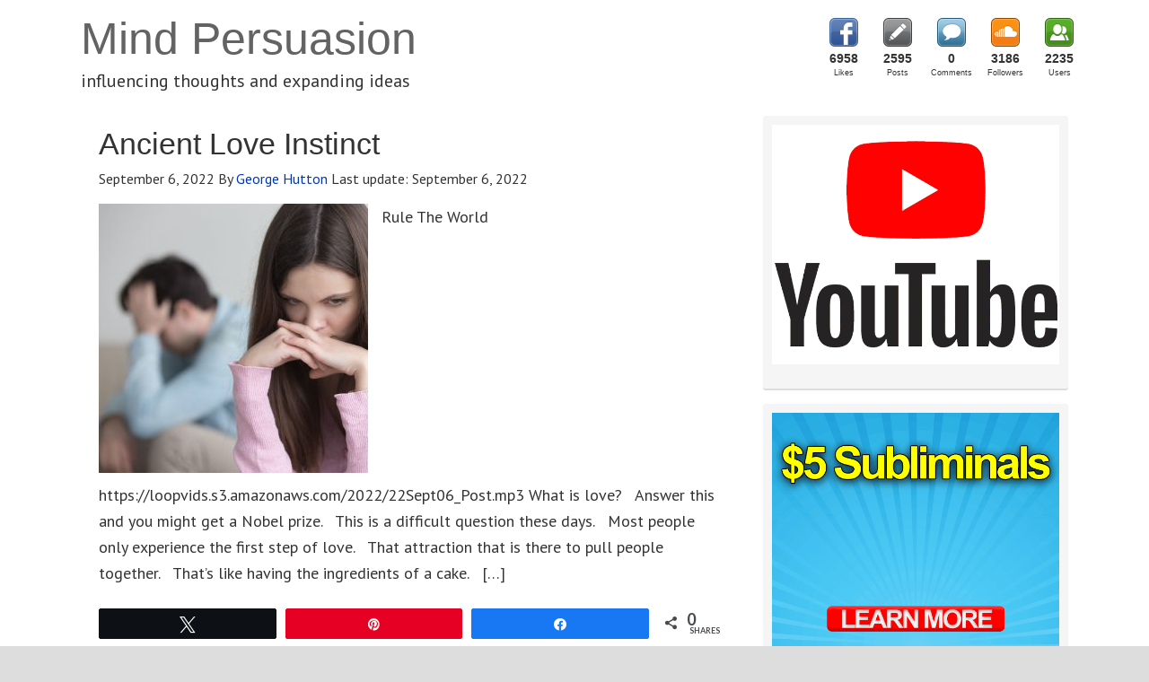

--- FILE ---
content_type: text/html; charset=UTF-8
request_url: https://mindpersuasion.com/tag/infatuation/
body_size: 33279
content:
<!DOCTYPE html>
<html lang="en-US">
<head >
<meta charset="UTF-8" />
		<meta name="robots" content="noindex" />
		<meta name="viewport" content="width=device-width, initial-scale=1" />
<meta name="viewport" content="width=device-width, initial-scale=1.0"/>
<title>Infatuation</title>
<style>.flying-press-lazy-bg{background-image:none!important;}</style>
<link rel='preload' href='https://mindpersuasion.com/wp-content/plugins/social-count-plus/assets/images/sprite-default.png' as='image' fetchpriority='high' />
<link rel='preload' href='https://mindpersuasion.com/wp-content/uploads/2022/09/Sept06_Agony-300x300.jpg' as='image' imagesrcset='https://mindpersuasion.com/wp-content/uploads/2022/09/Sept06_Agony-300x300.jpg 300w, https://mindpersuasion.com/wp-content/uploads/2022/09/Sept06_Agony-1024x1024.jpg 1024w, https://mindpersuasion.com/wp-content/uploads/2022/09/Sept06_Agony-150x150.jpg 150w, https://mindpersuasion.com/wp-content/uploads/2022/09/Sept06_Agony-768x768.jpg 768w, https://mindpersuasion.com/wp-content/uploads/2022/09/Sept06_Agony-200x200.jpg 200w, https://mindpersuasion.com/wp-content/uploads/2022/09/Sept06_Agony-30x30.jpg 30w, https://mindpersuasion.com/wp-content/uploads/2022/09/Sept06_Agony-250x250.jpg 250w, https://mindpersuasion.com/wp-content/uploads/2022/09/Sept06_Agony.jpg 1200w' imagesizes='(max-width: 300px) 100vw, 300px'/>
<link rel='preload' href='https://mindpersuasion.com/wp-content/uploads/2023/06/YTSideBar.gif' as='image' imagesrcset='' imagesizes=''/>
<link rel='preload' href='https://mindpersuasion.com/wp-content/uploads/2018/10/subliminal1.gif' as='image' imagesrcset='' imagesizes=''/>
<link rel='preload' href='https://mindpersuasion.com/wp-content/uploads/2020/03/TeachableAff.gif' as='image' imagesrcset='' imagesizes=''/>
<link rel='preload' href='https://mindpersuasion.com/wp-content/cache/flying-press/jizaRExUiTo99u79D0KExcOPIDU.woff2' as='font' type='font/woff2' fetchpriority='high' crossorigin='anonymous'><link rel='preload' href='https://mindpersuasion.com/wp-content/plugins/social-warfare/assets/fonts/sw-icon-font.woff?ver=4.5.6' as='font' type='font/woff' fetchpriority='high' crossorigin='anonymous'><link rel='preload' href='https://mindpersuasion.com/wp-content/cache/flying-press/S6uyw4BMUTPHjx4wXiWtFCc.woff2' as='font' type='font/woff2' fetchpriority='high' crossorigin='anonymous'><link rel='preload' href='https://mindpersuasion.com/wp-content/cache/flying-press/S6u9w4BMUTPHh6UVSwiPGQ3q5d0.woff2' as='font' type='font/woff2' fetchpriority='high' crossorigin='anonymous'><link rel='preload' href='https://mindpersuasion.com/wp-content/cache/flying-press/jizYRExUiTo99u79D0e0x8mIAjcQ-w.woff2' as='font' type='font/woff2' fetchpriority='high' crossorigin='anonymous'><link rel='preload' href='https://mindpersuasion.com/wp-content/cache/flying-press/S6u9w4BMUTPHh7USSwiPGQ3q5d0.woff2' as='font' type='font/woff2' fetchpriority='high' crossorigin='anonymous'><link rel='preload' href='https://mindpersuasion.com/wp-content/cache/flying-press/memvYaGs126MiZpBA-UvWbX2vVnXBbObj2OVTS-mu0SC55I.woff2' as='font' type='font/woff2' fetchpriority='high' crossorigin='anonymous'>
<style id="flying-press-css">article,aside,details,figcaption,figure,footer,header,hgroup,main,nav,section,summary{display:block}html{-webkit-text-size-adjust:100%;-ms-text-size-adjust:100%;font-family:sans-serif}body{margin:0}a:focus{outline:thin dotted}a:active,a:hover{outline:0}img{border:0}svg:not(:root){overflow:hidden}button,input,select,textarea{margin:0;font-family:inherit;font-size:100%}button,input{line-height:normal}button,select{text-transform:none}button,html input[type=button],input[type=reset],input[type=submit]{-webkit-appearance:button;cursor:pointer}input[type=checkbox],input[type=radio]{box-sizing:border-box;padding:0}input[type=search]{-webkit-appearance:textfield;-webkit-box-sizing:content-box;-moz-box-sizing:content-box;box-sizing:content-box}input[type=search]::-webkit-search-cancel-button,input[type=search]::-webkit-search-decoration{-webkit-appearance:none}button::-moz-focus-inner,input::-moz-focus-inner{border:0;padding:0}html{font-size:62.5%}body,h1,h2,h2 a,h2 a:visited,h3,h4,h5,h6,p,select,textarea{margin:0;padding:0;text-decoration:none}li,ol,ul{margin:0;padding:0}.archive-pagination:before,.clearfix:before,.entry:before,.entry-pagination:before,.footer-widgets:before,.nav-primary:before,.nav-secondary:before,.site-container:before,.site-footer:before,.site-header:before,.site-inner:before,.wrap:before{content:" ";display:table}.archive-pagination:after,.clearfix:after,.entry:after,.entry-pagination:after,.footer-widgets:after,.nav-primary:after,.nav-secondary:after,.site-container:after,.site-footer:after,.site-header:after,.site-inner:after,.wrap:after{clear:both;content:" ";display:table}a,a:visited{color:#0d72c7;text-decoration:none}a:hover{text-decoration:underline}a img{border:none}a,button,input:focus,input[type=button],input[type=reset],input[type=submit],textarea:focus,.button{-o-transition:all .2s ease-in-out;-webkit-transition:all .2s ease-in-out;-moz-transition:all .2s ease-in-out;-ms-transition:all .2s ease-in-out;transition:all .2s ease-in-out}body{background:#ddd;font-size:1.6rem;line-height:1.625}::-moz-selection{color:#fff;background-color:#0d72c7}::selection{color:#fff;background-color:#0d72c7}.site-container{clear:both;background:#fff;border:0 solid #ddd;margin:0 auto;padding:0}.content-sidebar .site-container{max-width:100%}.content .taxonomy-description h1,.content .author-description h1,.taxonomy-description,.content blockquote,.author-description,.author-box,.comment-list li,.ping-list li,a.comment-reply-link,#author,#comment,#email,#url,#respond p.form-allowed-tags,#commentform #submit,.sidebar-primary h4,.sidebar-secondary h4,#ez-home-sidebar h4,.sidebar.widget-area .widget,.breadcrumb,.search-form input[type=submit],#subbutton,.search-form input[type=search],#subbox,.pagination li a{-webkit-border-radius:3px;border-radius:3px}.site-header{clear:both;background:#fff;border:0 solid #ddd;min-height:100px}.site-header .wrap{float:none;margin:0 auto;padding:0;overflow:hidden}.content-sidebar .site-header .wrap{width:1140px}.title-area{float:left;width:600px;padding:12px 0 0 20px;overflow:hidden}.site-title{color:#636363;font-family:Tahoma,sans-serif;font-size:5rem;font-weight:300;line-height:1.25}.site-title a,.site-title a:visited{color:#636363;text-decoration:none}.site-title a:hover{color:#000;text-decoration:none}.site-description{color:#333;margin:0;padding:0;font-family:PT Sans,sans-serif;font-size:2rem;font-weight:300}.site-header .widget-area{float:right;text-align:right;width:300px;padding:20px 0 0}.nav-primary{color:#aaa;clear:both;background:#333;border:0 solid #ddd;border-bottom-width:2px;margin:0;font-family:PT Sans,sans-serif;font-size:1.6rem;line-height:1em}.menu-primary{float:none;clear:both;margin:0 auto;padding:0;display:block;overflow:hidden}.content-sidebar .menu-primary{width:1140px}.menu-primary ul{float:left;width:100%}.menu-primary li{float:left;list-style-type:none}.menu-primary a{color:#aaa;background:#333;border:0 solid #ddd;margin:0;padding:17px 15px;text-decoration:none;display:block;position:relative}.menu-primary li a:active,.menu-primary li a:hover{color:#fff;background:#333;border:0 solid #ddd;text-decoration:none}.menu-primary li li a,.menu-primary li li a:link,.menu-primary li li a:visited{color:#888;float:none;background:#f5f5f5;border:1px solid #e8e8e8;border-top:0;width:170px;margin:0;padding:17px 15px;text-decoration:none;position:relative}.menu-primary li li a:active,.menu-primary li li a:hover{color:#000;background:#f5f5f5;text-decoration:none}.menu-primary li ul{z-index:9999;width:205px;height:auto;margin:0;position:absolute;left:-9999px}.menu-primary li ul ul{margin:-51px 0 0 201px}.genesis-nav-menu li:hover ul ul,.genesis-nav-menu li.sfHover ul ul{left:-9999px}.genesis-nav-menu li:hover,.genesis-nav-menu li.sfHover{position:static}ul.genesis-nav-menu li:hover>ul,ul.genesis-nav-menu li.sfHover ul{left:auto}.menu-primary li a.sf-with-ul{padding-right:15px}.menu-primary.sf-arrows .sf-with-ul:after{content:""}.site-header .genesis-nav-menu{color:#888;float:none;clear:both;background:#fff0;border:0 solid #ddd;width:300px;margin:0;padding:0;font-family:PT Sans,sans-serif;font-size:1.6rem;line-height:1em;display:block;overflow:hidden}.site-header .genesis-nav-menu ul{float:left;width:100%}.site-header .genesis-nav-menu li{text-align:left;list-style-type:none;display:inline-block}.site-header .genesis-nav-menu a{color:#888;background:#fff0;border:0 solid #ddd;margin:0;padding:17px 15px;text-decoration:none;display:block;position:relative}.site-header .genesis-nav-menu li a:active,.site-header .genesis-nav-menu li a:hover{color:#000;background:#fff0;border:0 solid #ddd;text-decoration:none}.site-header .genesis-nav-menu li li a,.site-header .genesis-nav-menu li li a:link,.site-header .genesis-nav-menu li li a:visited{color:#888;float:none;background:#f5f5f5;border:1px solid #e8e8e8;border-top:0;width:170px;margin:0;padding:17px 15px;text-decoration:none;position:relative}.site-header .genesis-nav-menu li li a:active,.site-header .genesis-nav-menu li li a:hover{color:#000;background:#f5f5f5;text-decoration:none}.site-header .genesis-nav-menu li ul{z-index:9999;width:205px;height:auto;margin:0;position:absolute;left:-9999px}.site-header .genesis-nav-menu li ul ul{margin:-51px 0 0 201px}.site-header .genesis-nav-menu li:hover>ul,.site-header .genesis-nav-menu li.sfHover ul{left:auto}.site-header .genesis-nav-menu li a.sf-with-ul{padding-right:15px}.site-header .genesis-nav-menu.sf-arrows .sf-with-ul:after,.site-header .genesis-nav-menu li li a .sf-sub-indicator,.site-header .genesis-nav-menu li li li a .sf-sub-indicator{content:""}.site-inner{clear:both;background:#fff;border:0 solid #ddd;margin:0 auto;padding:20px;overflow:hidden}.content-sidebar .site-inner{max-width:1100px}.content-sidebar-wrap{float:left}.content-sidebar .content-sidebar-wrap{width:1100px}.content{float:left;margin:0;padding:10px 20px}.content-sidebar .content{width:700px}.content .post,.content .entry{background:#fff;border:0 solid #ddd;margin:0 0 40px;padding:0}.entry-content p{margin:0 0 25px}.entry-content p,.entry-content ul li,.entry-content ol li{color:#333;font-family:PT Sans,sans-serif;font-size:1.8rem}.entry-content a,.entry-content a:visited{color:#0037b4;text-decoration:none}.entry-content a:hover{color:#000;text-decoration:none}.content .post h1,.content .post h2,.content .post h3,.content .post h4,.content .post h5,.content .post h6,.content .page h1,.content .page h2,.content .page h3,.content .page h4,.content .page h5,.content .page h6,.content h1.entry-title,.content .entry-content h1,.content h2.entry-title,.content .entry-content h2,.content .entry-content h3,.content .entry-content h4,.content .entry-content h5,.content .entry-content h6{margin:0 0 10px;font-family:Verdana,sans-serif;font-weight:300;line-height:1.25}.content .post h1 a,.content .post h1 a:visited,.content .page h1 a,.content .page h1 a:visited,.content h1.entry-title a,.content h1.entry-title a:visited .content .post h2 a,.content .post h2 a:visited,.content .page h2 a,.content .page h2 a:visited,.content h2.entry-title a,.content h2.entry-title a:visited{color:#333;text-decoration:none}.content .post h1 a:hover,.content .page h1 a:hover,.content h1.entry-title a:hover .content .post h2 a:hover,.content .page h2 a:hover,.content h2.entry-title a:hover{color:#0037b4;text-decoration:none}.content .post h2,.content .page h2,.content h2.entry-title,.content .entry-content h2{color:#333;font-size:3.4rem}.content .post h4,.content .page h4,.content .entry-content h4{color:#333;font-size:2.6rem}.entry-content ol,.entry-content ul,.dynamik-widget-area ol,.dynamik-widget-area ul{margin:0;padding:0 0 20px}.archive-page ul li,.entry-content ul li,.dynamik-widget-area ul li{margin:0 0 0 30px;padding:0;list-style-type:square}.archive-page ul ul,.entry-content ol ol,.entry-content ul ul,.dynamik-widget-area ol ol,.dynamik-widget-area ul ul{padding:0}.entry-header .entry-meta{color:#333;margin:-5px 0 15px;font-family:PT Sans,sans-serif;font-size:1.6rem}.entry-header .entry-meta a,.entry-header .entry-meta a:visited{color:#0037b4;text-decoration:none}.entry-header .entry-meta a:hover{color:#000;text-decoration:none}.entry-footer .entry-meta{color:#333;clear:both;border-top:2px solid #ddd;padding:5px 0 0;font-family:PT Sans,sans-serif;font-size:1.6rem;font-style:italic}.entry-footer .entry-meta a,.entry-footer .entry-meta a:visited{color:#0037b4;text-decoration:none}.entry-footer .entry-meta a:hover{color:#000;text-decoration:none}img{max-width:100%;height:auto}.featuredpage img,.featuredpost img,.post-image{background:#f5f5f5;border:0 solid #ddd;padding:0}.post-image{margin:0 10px 10px 0}img.alignleft{margin:0 15px 10px 0;display:inline}.alignleft{float:left;margin:0 15px 10px 0}.sidebar{float:right;display:inline}.content-sidebar .sidebar-primary{width:340px}.sidebar-primary h4,.sidebar-secondary h4,#ez-home-sidebar h4{color:#fff;background:#333;border:0 solid #ddd;border-bottom-width:2px;margin:0;padding:15px 25px;font-family:Lato,sans-serif;font-size:1.6rem;font-weight:300;line-height:1.25}.sidebar-primary,.sidebar-secondary,#ez-home-sidebar{color:#333;font-family:PT Sans,sans-serif;font-size:1.6rem}.sidebar-primary a,.sidebar-primary a:visited,.sidebar-secondary a,.sidebar-secondary a:visited,#ez-home-sidebar a,#ez-home-sidebar a:visited{color:#0037b4;text-decoration:none}.sidebar-primary a:hover,.sidebar-secondary a:hover,#ez-home-sidebar a:hover{color:#000;text-decoration:none}.sidebar.widget-area .widget{background:#f5f5f5;border:0 solid #ddd;border-bottom-width:2px;margin:0 0 15px;padding:0 0 15px}.sidebar.widget-area ol,.sidebar.widget-area ul,.sidebar.widget-area .textwidget,.sidebar.widget-area .widget_tag_cloud div div,.sidebar.widget-area .author-bio-widget,.sidebar.widget-area .featuredpage .page,.sidebar.widget-area .featuredpost .post{padding:10px 10px 5px;margin:0!important}.sidebar.widget-area ul li{word-wrap:break-word;border-bottom:2px solid #ddd;margin:0 0 7px;padding:0;list-style-type:none}.sidebar.widget-area ul ul li{border:none;margin:0}.site-header .search-form{float:right;padding:12px 0 0}.sidebar .search-form{padding:15px 0 10px 30px}.search-form input[type=search],#subbox{color:#888;-webkit-appearance:none;background:#e8e8e8;border:1px solid #ddd;width:200px;margin:10px 5px 0 0;padding:9px 5px 10px;font-family:PT Sans,sans-serif;font-size:1.6rem}::-webkit-input-placeholder{color:#888}.nav-primary .search-form input[type=search]{margin:2px -7px 0 0}.search-form input[type=submit],#subbutton{color:#fff;cursor:pointer;background:#333;border:1px solid #333;margin:0;padding:10px 14px;font-family:PT Sans,sans-serif;font-size:1.6rem;line-height:19px;text-decoration:none}.search-form input[type=submit]:hover,#subbutton:hover{color:#fff;background:#000;border:1px solid #000;text-decoration:none}.site-footer{clear:both;background:#333;border:0 solid #ddd;border-top-width:2px;overflow:hidden}.site-footer .wrap{margin:0 auto;padding:15px;overflow:hidden}.content-sidebar .site-footer .wrap{max-width:1110px}.site-footer p{color:#fff;text-align:center;font-family:PT Sans,sans-serif;font-size:1.6rem}.site-footer a,.site-footer a:visited{color:#ddd;text-decoration:none}.site-footer a:hover{color:#fff;text-decoration:none}@media screen and (device-width>=320px) and (device-width<=1024px){html{-webkit-text-size-adjust:none}}@media only screen and (width<=1140px){.site-container{-webkit-box-shadow:none;box-shadow:none;border:0;-webkit-border-radius:0;border-radius:0;margin:0 auto}body.override .site-header .wrap,.title-area,.site-header .widget-area{width:100%}.title-area{text-align:center;float:none;height:88px;padding-left:0}.site-header .widget-area{padding:0}body.override .menu-primary,body.override .menu-secondary,.site-header .widget-area,.site-header .genesis-nav-menu{width:100%}.site-header .widget-area{float:none}ul.menu-primary,ul.menu-secondary,.site-header ul.genesis-nav-menu{float:none;text-align:center}.menu-primary li,.menu-secondary li,.site-header .genesis-nav-menu li{float:none;display:inline-block}.menu-primary li li,.menu-secondary li li,.site-header .genesis-nav-menu li li{text-align:left}body.override .site-inner{padding-bottom:10px}body.override .content-sidebar-wrap,body.override .content{width:100%}.content{padding:0}body.override .sidebar-primary,body.override .sidebar-secondary{float:left;width:100%}.sidebar-primary{margin:20px 0 0}}@media only screen and (width>=480px) and (width<=1140px){.content .override{padding:10px 20px 0}}@media only screen and (width<=479px){.content .override{padding:0}}:where(.wp-block-button__link){box-shadow:none;border-radius:9999px;padding:calc(.667em + 2px) calc(1.333em + 2px);text-decoration:none}:root :where(.wp-block-button .wp-block-button__link.is-style-outline),:root :where(.wp-block-button.is-style-outline>.wp-block-button__link){border:2px solid;padding:.667em 1.333em}:root :where(.wp-block-button .wp-block-button__link.is-style-outline:not(.has-text-color)),:root :where(.wp-block-button.is-style-outline>.wp-block-button__link:not(.has-text-color)){color:currentColor}:root :where(.wp-block-button .wp-block-button__link.is-style-outline:not(.has-background)),:root :where(.wp-block-button.is-style-outline>.wp-block-button__link:not(.has-background)){background-color:initial;background-image:none}:where(.wp-block-calendar table:not(.has-background) th){background:#ddd}:where(.wp-block-columns){margin-bottom:1.75em}:where(.wp-block-columns.has-background){padding:1.25em 2.375em}:where(.wp-block-post-comments input[type=submit]){border:none}:where(.wp-block-cover-image:not(.has-text-color)),:where(.wp-block-cover:not(.has-text-color)){color:#fff}:where(.wp-block-cover-image.is-light:not(.has-text-color)),:where(.wp-block-cover.is-light:not(.has-text-color)){color:#000}:root :where(.wp-block-cover h1:not(.has-text-color)),:root :where(.wp-block-cover h2:not(.has-text-color)),:root :where(.wp-block-cover h3:not(.has-text-color)),:root :where(.wp-block-cover h4:not(.has-text-color)),:root :where(.wp-block-cover h5:not(.has-text-color)),:root :where(.wp-block-cover h6:not(.has-text-color)),:root :where(.wp-block-cover p:not(.has-text-color)){color:inherit}:where(.wp-block-file){margin-bottom:1.5em}:where(.wp-block-file__button){border-radius:2em;padding:.5em 1em;display:inline-block}:where(.wp-block-file__button):is(a):active,:where(.wp-block-file__button):is(a):focus,:where(.wp-block-file__button):is(a):hover,:where(.wp-block-file__button):is(a):visited{box-shadow:none;color:#fff;opacity:.85;text-decoration:none}:where(.wp-block-group.wp-block-group-is-layout-constrained){position:relative}:root :where(.wp-block-image.is-style-rounded img,.wp-block-image .is-style-rounded img){border-radius:9999px}@keyframes show-content-image{0%{visibility:hidden}99%{visibility:hidden}}@keyframes turn-on-visibility{0%{opacity:0}}@keyframes turn-off-visibility{0%{opacity:1;visibility:visible}99%{opacity:0;visibility:visible}}@keyframes lightbox-zoom-in{0%{transform:translate(calc((-100vw + var(--wp--lightbox-scrollbar-width))/2 + var(--wp--lightbox-initial-left-position)),calc(-50vh + var(--wp--lightbox-initial-top-position)))scale(var(--wp--lightbox-scale))}}@keyframes lightbox-zoom-out{0%{visibility:visible;transform:translate(-50%,-50%)scale(1)}99%{visibility:visible}}:where(.wp-block-latest-comments:not([style*=line-height] .wp-block-latest-comments__comment)){line-height:1.1}:where(.wp-block-latest-comments:not([style*=line-height] .wp-block-latest-comments__comment-excerpt p)){line-height:1.8}:root :where(.wp-block-latest-posts.is-grid){padding:0}:root :where(.wp-block-latest-posts.wp-block-latest-posts__list){padding-left:0}ol,ul{box-sizing:border-box}:root :where(.wp-block-list.has-background){padding:1.25em 2.375em}:where(.wp-block-navigation.has-background .wp-block-navigation-item a:not(.wp-element-button)),:where(.wp-block-navigation.has-background .wp-block-navigation-submenu a:not(.wp-element-button)),:where(.wp-block-navigation .wp-block-navigation__submenu-container .wp-block-navigation-item a:not(.wp-element-button)),:where(.wp-block-navigation .wp-block-navigation__submenu-container .wp-block-navigation-submenu a:not(.wp-element-button)),:where(.wp-block-navigation .wp-block-navigation__submenu-container .wp-block-navigation-submenu button.wp-block-navigation-item__content),:where(.wp-block-navigation .wp-block-navigation__submenu-container .wp-block-pages-list__item button.wp-block-navigation-item__content){padding:.5em 1em}@keyframes overlay-menu__fade-in-animation{0%{opacity:0;transform:translateY(.5em)}}:root :where(p.has-background){padding:1.25em 2.375em}:where(p.has-text-color:not(.has-link-color)) a{color:inherit}:where(.wp-block-post-comments-form) input:not([type=submit]),:where(.wp-block-post-comments-form) textarea{border:1px solid #949494;font-family:inherit;font-size:1em}:where(.wp-block-post-comments-form) input:where(:not([type=submit]):not([type=checkbox])),:where(.wp-block-post-comments-form) textarea{padding:calc(.667em + 2px)}:where(.wp-block-post-excerpt){box-sizing:border-box;margin-bottom:var(--wp--style--block-gap);margin-top:var(--wp--style--block-gap)}:where(.wp-block-preformatted.has-background){padding:1.25em 2.375em}:where(.wp-block-search__button){border:1px solid #ccc;padding:6px 10px}:where(.wp-block-search__input){font-family:inherit;font-size:inherit;font-style:inherit;font-weight:inherit;letter-spacing:inherit;line-height:inherit;text-transform:inherit}:where(.wp-block-search__button-inside .wp-block-search__inside-wrapper){box-sizing:border-box;border:1px solid #949494;padding:4px}:where(.wp-block-search__button-inside .wp-block-search__inside-wrapper) :where(.wp-block-search__button){padding:4px 8px}:root :where(.wp-block-separator.is-style-dots){text-align:center;height:auto;line-height:1}:root :where(.wp-block-separator.is-style-dots):before{color:currentColor;content:"···";letter-spacing:2em;padding-left:2em;font-family:serif;font-size:1.5em}:root :where(.wp-block-site-logo.is-style-rounded){border-radius:9999px}:root :where(.wp-block-social-links .wp-social-link a){padding:.25em}:root :where(.wp-block-social-links.is-style-logos-only .wp-social-link a){padding:0}:root :where(.wp-block-social-links.is-style-pill-shape .wp-social-link a){padding-left:.666667em;padding-right:.666667em}:root :where(.wp-block-tag-cloud.is-style-outline){flex-wrap:wrap;gap:1ch;display:flex}:root :where(.wp-block-tag-cloud.is-style-outline a){border:1px solid;margin-right:0;padding:1ch 2ch;font-size:unset!important;text-decoration:none!important}:root :where(.wp-block-table-of-contents){box-sizing:border-box}:where(.wp-block-term-description){box-sizing:border-box;margin-bottom:var(--wp--style--block-gap);margin-top:var(--wp--style--block-gap)}:where(pre.wp-block-verse){font-family:inherit}.editor-styles-wrapper,.entry-content{counter-reset:footnotes}:root{--wp--preset--font-size--normal:16px;--wp--preset--font-size--huge:42px}html :where(.has-border-color){border-style:solid}html :where([style*=border-top-color]){border-top-style:solid}html :where([style*=border-right-color]){border-right-style:solid}html :where([style*=border-bottom-color]){border-bottom-style:solid}html :where([style*=border-left-color]){border-left-style:solid}html :where([style*=border-width]){border-style:solid}html :where([style*=border-top-width]){border-top-style:solid}html :where([style*=border-right-width]){border-right-style:solid}html :where([style*=border-bottom-width]){border-bottom-style:solid}html :where([style*=border-left-width]){border-left-style:solid}html :where(img[class*=wp-image-]){max-width:100%;height:auto}:where(figure){margin:0 0 1em}html :where(.is-position-sticky){--wp-admin--admin-bar--position-offset:var(--wp-admin--admin-bar--height,0px)}@media screen and (width<=600px){html :where(.is-position-sticky){--wp-admin--admin-bar--position-offset:0px}}@-webkit-keyframes cptch_rotation{0%{-webkit-transform:rotate(0)}to{-webkit-transform:rotate(359deg)}}@-moz-keyframes cptch_rotation{0%{-webkit-transform:rotate(0)}to{-webkit-transform:rotate(359deg)}}@-o-keyframes cptch_rotation{0%{-webkit-transform:rotate(0)}to{-webkit-transform:rotate(359deg)}}@keyframes cptch_rotation{0%{transform:rotate(0)}to{transform:rotate(359deg)}}@-webkit-keyframes slide-wobble{0%{opacity:0;-webkit-transform:translate(30%);transform:translate(30%)}25%{-webkit-transform:translate(-15%);transform:translate(-15%)}50%{-webkit-transform:translate(10%);transform:translate(10%)}75%{-webkit-transform:translate(-5%);transform:translate(-5%)}to{opacity:1;-webkit-transform:translate(0%);transform:translate(0%)}}@keyframes slide-wobble{0%{opacity:0;-webkit-transform:translate(30%);transform:translate(30%)}25%{-webkit-transform:translate(-15%);transform:translate(-15%)}50%{-webkit-transform:translate(10%);transform:translate(10%)}75%{-webkit-transform:translate(-5%);transform:translate(-5%)}to{opacity:1;-webkit-transform:translate(0%);transform:translate(0%)}}@-webkit-keyframes fade-out{0%{opacity:1;-webkit-transform:translate(0%);transform:translate(0%)}25%{-webkit-transform:translate(-5%);transform:translate(-5%)}to{opacity:0;-webkit-transform:translate(100%);transform:translate(100%)}}@keyframes fade-out{0%{opacity:1;-webkit-transform:translate(0%);transform:translate(0%)}25%{-webkit-transform:translate(-5%);transform:translate(-5%)}to{opacity:0;-webkit-transform:translate(100%);transform:translate(100%)}}@-webkit-keyframes new-progress-fill{0%{width:Min(var(--progress,100%),var(--anim-start,0%))}to{width:calc(var(--progress) - var(--padding-left) - var(--padding-right))}}@keyframes new-progress-fill{0%{width:Min(var(--progress,100%),var(--anim-start,0%))}to{width:calc(var(--progress) - var(--padding-left) - var(--padding-right))}}@-webkit-keyframes new-progress-fill-second{0%{width:var(--anim-start,0%)}to{width:calc(var(--progress-dual) - var(--padding-left) - var(--padding-right))}}@keyframes new-progress-fill-second{0%{width:var(--anim-start,0%)}to{width:calc(var(--progress-dual) - var(--padding-left) - var(--padding-right))}}@-webkit-keyframes candy-stripes{0%{background-position:0 0}to{background-position:calc(var(--candy-width)*(-3)/4)0}}@keyframes candy-stripes{0%{background-position:0 0}to{background-position:calc(var(--candy-width)*(-3)/4)0}}@-webkit-keyframes fill-counter-svg-general{}@keyframes fill-counter-svg-general{}@-webkit-keyframes blink-text{0%{opacity:1}50%{opacity:0}to{opacity:1}}@keyframes blink-text{0%{opacity:1}50%{opacity:0}to{opacity:1}}@-moz-document url-prefix(){}@-webkit-keyframes flipTop{0%{z-index:2;-webkit-transform:rotateX(0);transform:rotateX(0)}0%,99%{opacity:.99}to{opacity:0;-webkit-transform:rotateX(-90deg);transform:rotateX(-90deg)}}@keyframes flipTop{0%{z-index:2;-webkit-transform:rotateX(0);transform:rotateX(0)}0%,99%{opacity:.99}to{opacity:0;-webkit-transform:rotateX(-90deg);transform:rotateX(-90deg)}}@-webkit-keyframes flipBottom{0%,50%{z-index:-1;opacity:0;-webkit-transform:rotateX(90deg);transform:rotateX(90deg)}51%{opacity:.99}to{opacity:.99;z-index:5;-webkit-transform:rotateX(0);transform:rotateX(0)}}@keyframes flipBottom{0%,50%{z-index:-1;opacity:0;-webkit-transform:rotateX(90deg);transform:rotateX(90deg)}51%{opacity:.99}to{opacity:.99;z-index:5;-webkit-transform:rotateX(0);transform:rotateX(0)}}@-webkit-keyframes tcb-loader{}@keyframes tcb-loader{}.thrv_wrapper.thrv_lead_generation{width:100%;overflow:unset!important}.thrv_wrapper.thrv_lead_generation .tve_lead_generated_inputs_container{color:#555;--tcb-applied-color:#555;font-family:Roboto,sans-serif}.thrv_wrapper.thrv_lead_generation .tve_lead_generated_inputs_container input[type=email],.thrv_wrapper.thrv_lead_generation .tve_lead_generated_inputs_container input[type=text],.thrv_wrapper.thrv_lead_generation .tve_lead_generated_inputs_container input[type=tel],.thrv_wrapper.thrv_lead_generation .tve_lead_generated_inputs_container input[type=password],.thrv_wrapper.thrv_lead_generation .tve_lead_generated_inputs_container textarea{height:auto;padding:10px 15px}.thrv_wrapper.thrv_lead_generation .tve_lead_generated_inputs_container input[type=email]:hover,.thrv_wrapper.thrv_lead_generation .tve_lead_generated_inputs_container input[type=text]:hover,.thrv_wrapper.thrv_lead_generation .tve_lead_generated_inputs_container input[type=tel]:hover,.thrv_wrapper.thrv_lead_generation .tve_lead_generated_inputs_container input[type=password]:hover,.thrv_wrapper.thrv_lead_generation .tve_lead_generated_inputs_container textarea:hover{border-color:#b7d8d1}.thrv_wrapper.thrv_lead_generation .tve_lead_generated_inputs_container input[type=email]:not(.tcb-plain-text),.thrv_wrapper.thrv_lead_generation .tve_lead_generated_inputs_container input[type=text]:not(.tcb-plain-text),.thrv_wrapper.thrv_lead_generation .tve_lead_generated_inputs_container input[type=tel]:not(.tcb-plain-text),.thrv_wrapper.thrv_lead_generation .tve_lead_generated_inputs_container input[type=password]:not(.tcb-plain-text),.thrv_wrapper.thrv_lead_generation .tve_lead_generated_inputs_container textarea:not(.tcb-plain-text){color:#555}.thrv_wrapper.thrv_lead_generation .tve_lead_generated_inputs_container input::-webkit-input-placeholder{font-family:inherit!important}.thrv_wrapper.thrv_lead_generation .tve_lead_generated_inputs_container input::placeholder{font-family:inherit!important}.thrv_wrapper.thrv_lead_generation .tve_lead_generated_inputs_container input:-ms-placeholder-shown{font-family:inherit!important}.thrv_wrapper.thrv_lead_generation .tve_lead_generated_inputs_container input::-moz-placeholder{font-family:inherit!important}.thrv_wrapper.thrv_lead_generation .tve_lead_generated_inputs_container input::placeholder{font-family:inherit!important}.thrv_wrapper.thrv_lead_generation{-webkit-box-sizing:border-box;box-sizing:border-box;position:relative}.thrv_wrapper.thrv_lead_generation:after{content:"";visibility:visible;display:block;position:absolute;top:0;left:0}.thrv_wrapper.thrv_lead_generation .tve_submit_container.tve_lg_submit{margin:0}.thrv_wrapper.thrv_lead_generation .tve_submit_container.tve_lg_submit>button{padding:13px 10px}.thrv_lead_generation_container .tve_lg_input_container.tve_lg_input{display:-webkit-box;display:-webkit-flex;display:-ms-flexbox;display:flex}.thrv_lead_generation_container .tve_lg_input_container.tve_lg_input>input{-webkit-box-flex:1;-webkit-flex:1;-ms-flex:1;flex:1;max-width:100%}.thrv_lead_generation_container input[type=password],.thrv_lead_generation_container input[type=email],.thrv_lead_generation_container input[type=url],.thrv_lead_generation_container input[type=text],.thrv_lead_generation_container input[type=tel],.thrv_lead_generation_container button,.thrv_lead_generation_container select,.thrv_lead_generation_container textarea{background-color:#f8f9fa;border:1px solid #b7d8d1;max-width:none;-webkit-box-sizing:border-box!important;box-sizing:border-box!important;float:none!important;width:100%!important}.thrv_lead_generation_container input[type=password]::-webkit-input-placeholder,.thrv_lead_generation_container input[type=email]::-webkit-input-placeholder,.thrv_lead_generation_container input[type=url]::-webkit-input-placeholder,.thrv_lead_generation_container input[type=text]::-webkit-input-placeholder,.thrv_lead_generation_container input[type=tel]::-webkit-input-placeholder,.thrv_lead_generation_container button::-webkit-input-placeholder,.thrv_lead_generation_container select::-webkit-input-placeholder,.thrv_lead_generation_container textarea::-webkit-input-placeholder{opacity:.7;color:inherit!important}.thrv_lead_generation_container input[type=password]::placeholder,.thrv_lead_generation_container input[type=email]::placeholder,.thrv_lead_generation_container input[type=url]::placeholder,.thrv_lead_generation_container input[type=text]::placeholder,.thrv_lead_generation_container input[type=tel]::placeholder,.thrv_lead_generation_container button::placeholder,.thrv_lead_generation_container select::placeholder,.thrv_lead_generation_container textarea::placeholder{opacity:.7;color:inherit!important}.thrv_lead_generation_container input[type=password]:-ms-placeholder-shown,.thrv_lead_generation_container input[type=email]:-ms-placeholder-shown,.thrv_lead_generation_container input[type=url]:-ms-placeholder-shown,.thrv_lead_generation_container input[type=text]:-ms-placeholder-shown,.thrv_lead_generation_container input[type=tel]:-ms-placeholder-shown,.thrv_lead_generation_container button:-ms-placeholder-shown,.thrv_lead_generation_container select:-ms-placeholder-shown,.thrv_lead_generation_container textarea:-ms-placeholder-shown{opacity:.7;color:inherit!important}.thrv_lead_generation_container input[type=password]::-moz-placeholder,.thrv_lead_generation_container input[type=email]::-moz-placeholder,.thrv_lead_generation_container input[type=url]::-moz-placeholder,.thrv_lead_generation_container input[type=text]::-moz-placeholder,.thrv_lead_generation_container input[type=tel]::-moz-placeholder,.thrv_lead_generation_container button::-moz-placeholder,.thrv_lead_generation_container select::-moz-placeholder,.thrv_lead_generation_container textarea::-moz-placeholder{opacity:.7;color:inherit!important}.thrv_lead_generation_container input[type=password]::placeholder,.thrv_lead_generation_container input[type=email]::placeholder,.thrv_lead_generation_container input[type=url]::placeholder,.thrv_lead_generation_container input[type=text]::placeholder,.thrv_lead_generation_container input[type=tel]::placeholder,.thrv_lead_generation_container button::placeholder,.thrv_lead_generation_container select::placeholder,.thrv_lead_generation_container textarea::placeholder{opacity:.7;color:inherit!important}.thrv_lead_generation_container input:hover{background-color:#fff;border-color:#1abc9c}.thrv_lead_generation_container input[type=image]{-webkit-box-sizing:border-box;box-sizing:border-box}.thrv_lead_generation_container input[type=password],.thrv_lead_generation_container input[type=email],.thrv_lead_generation_container input[type=text],.thrv_lead_generation_container input[type=tel],.thrv_lead_generation_container input[type=url]{outline:none;padding:5px}.thrv_lead_generation_container button{color:#fff;cursor:pointer;border-width:0;padding:10px;font-size:16px}.tve_lg_input_container{position:relative;z-index:1!important}.tve_lg_input_container input[type=text],.tve_lg_input_container input[type=email],.tve_lg_input_container input[type=password],.tve_lg_input_container select,.tve_lg_input_container textarea,.tve_lg_input_container button,.tve_lg_input_container.tve_lg_checkbox,.tve_lg_input_container.tve_lg_radio{margin:10px 0}.thrv_lead_generation [type=radio]:checked,.thrv_lead_generation [type=radio]:not(:checked),.thrv-login-element [type=radio]:checked,.thrv-login-element [type=radio]:not(:checked){opacity:0;position:absolute}.thrv_lead_generation [type=radio]:disabled,.thrv-login-element [type=radio]:disabled{border-color:#c2c1c1!important}.thrv_lead_generation [type=checkbox],.thrv-login-element [type=checkbox]{opacity:0;position:absolute}.tve_lead_generated_inputs_container,.thrv-login-element{--tcb-local-color-30800:#3b88fd;--tcb-local-color-f2bba:#3b88fd1a;--tcb-local-color-trewq:#3b88fd4d;--tcb-local-color-poiuy:#3b88fd99;--tcb-local-color-f83d7:#3b88fd40;--tcb-local-color-3d798:#3b88fd66;--tcb-local-color-418a6:#3b88fd1f;--tcb-local-color-a941t:#3b88fd0d;--tcb-local-color-1ad9d:#2ecc711a;--tcb-local-color-2dbcc:#88e7fd;--tcb-local-color-frty6:#3b88fd73;--tcb-local-color-flktr:#3b88fdcc;--tcb-radio-size:20px;--tcb-checkbox-size:20px;--tve-color:var(--tcb-local-color-30800)}div[style]>a[href^="https://www.froala.com/wysiwyg"]{display:none!important}@-moz-document url-prefix(){}@-moz-document url-prefix(){}.menu-item.thrv_wrapper{margin:0}@-webkit-keyframes pulseanim{0%{opacity:.8;-webkit-transform:scale(0);transform:scale(0)}to{opacity:0;-webkit-transform:scale(1);transform:scale(1)}}@keyframes pulseanim{0%{opacity:.8;-webkit-transform:scale(0);transform:scale(0)}to{opacity:0;-webkit-transform:scale(1);transform:scale(1)}}article{-webkit-box-sizing:border-box;box-sizing:border-box;-o-transition:opacity 1s ease-in-out;width:100%;-webkit-transition:opacity 1s ease-in-out;transition:opacity 1s ease-in-out}article.thrv_wrapper{margin-top:0;margin-bottom:0;padding:0}@-moz-document url-prefix(){}[class^=thrv-icon-] svg,[class*=\ thrv-icon-] svg,.thrv-svg-icon svg,.tve_s_icon svg{stroke-width:0;fill:currentColor;stroke:currentColor;width:1em;height:1em}@media screen and (device-width<=480px){body{-webkit-text-size-adjust:none}}html,html body{text-rendering:auto!important}.thrv_wrapper .alignleft,.thrv_wrapper.alignleft{float:left;margin:10px 20px 10px 0}.thrv_wrapper.thrv_contentbox_shortcode{position:relative}#tve_editor ol,#tve_editor ul{margin-left:20px;list-style-position:inside}#tve_editor ol.thrv_wrapper,#tve_editor ul.thrv_wrapper{line-height:1.4em}#tve_editor ol.thrv_wrapper li,#tve_editor ul.thrv_wrapper li{margin-bottom:10px}.bold_text{font-weight:700}.italic_text{font-style:italic}.tve_p_center{text-align:center}.thrv_wrapper div{-webkit-box-sizing:content-box;box-sizing:content-box}.thrv_wrapper{margin-top:20px;margin-bottom:20px;padding:1px}.tve_shortcode_editor p.bold_text{font-weight:700}p{font-size:1em}.tve_clearfix:after,.tve_cb_cnt:after,.thrv_post_grid:after{content:"";clear:both;visibility:hidden;height:0;line-height:0;display:block}@media only screen and (width<=540px){#tve_editor .rft{font-size:30px!important}}.thrv_wrapper [class^=icon-],.thrv_wrapper [class*=\ icon-],#tve_lightbox_content [class^=icon-],#tve_lightbox_content [class*=\ icon-]{background:#fff0;border-radius:0}@media only screen and (-webkit-device-pixel-ratio>=0) and (width>=900px){::i-block-chrome,.tve_btn.tve_nb.tve_btn5 .tve_btn_txt,.tve_btn.tve_nb.tve_btn6 .tve_btn_txt{min-width:250px}}@-webkit-keyframes progress-bar{0%{width:0}to{width:100%}}@keyframes progress-bar{0%{width:0}to{width:100%}}@-webkit-keyframes fill-counter-svg-normal{}@keyframes fill-counter-svg-normal{}@-webkit-keyframes fill-counter-svg-small{}@keyframes fill-counter-svg-small{}@-webkit-keyframes fill-counter-svg-big{}@keyframes fill-counter-svg-big{}#tve_editor [class*=ttfm] a{font-family:inherit!important}@-webkit-keyframes blink{0%{opacity:1}50%{opacity:0}to{opacity:1}}@keyframes blink{0%{opacity:1}50%{opacity:0}to{opacity:1}}@-webkit-keyframes tooltip-top{}@keyframes tooltip-top{}@-webkit-keyframes tooltip-top-right{}@keyframes tooltip-top-right{}@-webkit-keyframes tooltip-right{}@keyframes tooltip-right{}@-webkit-keyframes tooltip-bottom-right{}@keyframes tooltip-bottom-right{}@-webkit-keyframes tooltip-bottom{}@keyframes tooltip-bottom{}@-webkit-keyframes tooltip-bottom-left{}@keyframes tooltip-bottom-left{}@-webkit-keyframes tooltip-left{}@keyframes tooltip-left{}@-webkit-keyframes tooltip-top-left{}@keyframes tooltip-top-left{}.tvd-toast{justify-content:space-between}.tvd-toast.tve-fe-message{color:#000;z-index:9999993;width:60%;max-width:500px;padding:0;position:fixed;top:50px;left:50%}.tvd-toast.tve-fe-message .tve-toast-message{background:#fff;position:relative;left:-50%;-webkit-box-shadow:0 0 15px #a7a7a7;box-shadow:0 0 15px #a7a7a7}.tvd-toast.tve-fe-message .tve-toast-message-container{margin:auto 0;padding:20px 10px 20px 70px;font-family:Roboto,sans-serif;font-size:16px}.tvd-toast.tve-fe-message span{text-align:center;-webkit-box-orient:vertical;-webkit-box-direction:normal;-webkit-flex-direction:column;-ms-flex-direction:column;flex-direction:column;justify-content:center;align-items:center;width:100%;height:100%;min-height:50px;display:-webkit-box;display:-webkit-flex;display:-ms-flexbox;display:flex}@-webkit-keyframes pulse{25%{-webkit-transform:scale(1.1);transform:scale(1.1)}75%{-webkit-transform:scale(.9);transform:scale(.9)}}@keyframes pulse{25%{-webkit-transform:scale(1.1);transform:scale(1.1)}75%{-webkit-transform:scale(.9);transform:scale(.9)}}@-webkit-keyframes pulse-grow{}@keyframes pulse-grow{}@-webkit-keyframes pulse-shrink{}@keyframes pulse-shrink{}@-webkit-keyframes push{50%{-webkit-transform:scale(.8);transform:scale(.8)}to{-webkit-transform:scale(1);transform:scale(1)}}@keyframes push{50%{-webkit-transform:scale(.8);transform:scale(.8)}to{-webkit-transform:scale(1);transform:scale(1)}}@-webkit-keyframes pop{50%{-webkit-transform:scale(1.2);transform:scale(1.2)}}@keyframes pop{50%{-webkit-transform:scale(1.2);transform:scale(1.2)}}@-webkit-keyframes bob{0%{-webkit-transform:translateY(-8px);transform:translateY(-8px)}50%{-webkit-transform:translateY(-4px);transform:translateY(-4px)}to{-webkit-transform:translateY(-8px);transform:translateY(-8px)}}@keyframes bob{0%{-webkit-transform:translateY(-8px);transform:translateY(-8px)}50%{-webkit-transform:translateY(-4px);transform:translateY(-4px)}to{-webkit-transform:translateY(-8px);transform:translateY(-8px)}}@-webkit-keyframes bob-float{to{-webkit-transform:translateY(-8px);transform:translateY(-8px)}}@keyframes bob-float{to{-webkit-transform:translateY(-8px);transform:translateY(-8px)}}@-webkit-keyframes hang{0%{-webkit-transform:translateY(8px);transform:translateY(8px)}50%{-webkit-transform:translateY(4px);transform:translateY(4px)}to{-webkit-transform:translateY(8px);transform:translateY(8px)}}@keyframes hang{0%{-webkit-transform:translateY(8px);transform:translateY(8px)}50%{-webkit-transform:translateY(4px);transform:translateY(4px)}to{-webkit-transform:translateY(8px);transform:translateY(8px)}}@-webkit-keyframes hang-sink{to{-webkit-transform:translateY(8px);transform:translateY(8px)}}@keyframes hang-sink{to{-webkit-transform:translateY(8px);transform:translateY(8px)}}@-webkit-keyframes wobble-horizontal{to{-webkit-transform:translate(0);transform:translate(0)}}@keyframes wobble-horizontal{to{-webkit-transform:translate(0);transform:translate(0)}}@-webkit-keyframes wobble-vertical{to{-webkit-transform:translateY(0);transform:translateY(0)}}@keyframes wobble-vertical{to{-webkit-transform:translateY(0);transform:translateY(0)}}@-webkit-keyframes spin{0%{-webkit-transform:rotate(0);transform:rotate(0)}50%{-webkit-transform:rotate(180deg);transform:rotate(180deg)}to{-webkit-transform:rotate(360deg);transform:rotate(360deg)}}@keyframes spin{0%{-webkit-transform:rotate(0);transform:rotate(0)}50%{-webkit-transform:rotate(180deg);transform:rotate(180deg)}to{-webkit-transform:rotate(360deg);transform:rotate(360deg)}}@-webkit-keyframes buzz{50%{-webkit-transform:translate(3px)rotate(2deg);transform:translate(3px)rotate(2deg)}to{-webkit-transform:translate(-3px)rotate(-2deg);transform:translate(-3px)rotate(-2deg)}}@keyframes buzz{50%{-webkit-transform:translate(3px)rotate(2deg);transform:translate(3px)rotate(2deg)}to{-webkit-transform:translate(-3px)rotate(-2deg);transform:translate(-3px)rotate(-2deg)}}@-webkit-keyframes buzz-out{10%{-webkit-transform:translate(3px)rotate(2deg);transform:translate(3px)rotate(2deg)}20%{-webkit-transform:translate(-3px)rotate(-2deg);transform:translate(-3px)rotate(-2deg)}30%{-webkit-transform:translate(3px)rotate(2deg);transform:translate(3px)rotate(2deg)}40%{-webkit-transform:translate(-3px)rotate(-2deg);transform:translate(-3px)rotate(-2deg)}50%{-webkit-transform:translate(2px)rotate(1deg);transform:translate(2px)rotate(1deg)}60%{-webkit-transform:translate(-2px)rotate(-1deg);transform:translate(-2px)rotate(-1deg)}70%{-webkit-transform:translate(2px)rotate(1deg);transform:translate(2px)rotate(1deg)}80%{-webkit-transform:translate(-2px)rotate(-1deg);transform:translate(-2px)rotate(-1deg)}90%{-webkit-transform:translate(1px)rotate(0);transform:translate(1px)rotate(0)}to{-webkit-transform:translate(-1px)rotate(0);transform:translate(-1px)rotate(0)}}@keyframes buzz-out{10%{-webkit-transform:translate(3px)rotate(2deg);transform:translate(3px)rotate(2deg)}20%{-webkit-transform:translate(-3px)rotate(-2deg);transform:translate(-3px)rotate(-2deg)}30%{-webkit-transform:translate(3px)rotate(2deg);transform:translate(3px)rotate(2deg)}40%{-webkit-transform:translate(-3px)rotate(-2deg);transform:translate(-3px)rotate(-2deg)}50%{-webkit-transform:translate(2px)rotate(1deg);transform:translate(2px)rotate(1deg)}60%{-webkit-transform:translate(-2px)rotate(-1deg);transform:translate(-2px)rotate(-1deg)}70%{-webkit-transform:translate(2px)rotate(1deg);transform:translate(2px)rotate(1deg)}80%{-webkit-transform:translate(-2px)rotate(-1deg);transform:translate(-2px)rotate(-1deg)}90%{-webkit-transform:translate(1px)rotate(0);transform:translate(1px)rotate(0)}to{-webkit-transform:translate(-1px)rotate(0);transform:translate(-1px)rotate(0)}}.tve_p_lb_overlay{opacity:0}.tve_flt .tve_red.tve_cb2 ul,.tve_flt .tve_red.tve_cb2 ol,.tve_flt .tve_red.tve_cb3 ul,.tve_flt .tve_red.tve_cb3 ol,.tve_flt .tve_red.tve_cb5 ul,.tve_flt .tve_red.tve_cb5 ol,.tve_flt .tve_red.tve_cb6 ul,.tve_flt .tve_red.tve_cb6 ol{color:#fff}.tve_flt .tve_cb{width:auto}.tve_flt .tve_cb .tve_cb_cnt{padding:20px}.tve_flt .tve_red.tve_cb.tve_cb1 .tve_hd,.tve_flt .tve_red.tve_cb.tve_cb2 .tve_hd,.tve_flt .tve_red.tve_cb.tve_cb3 .tve_hd,.tve_flt .tve_red.tve_cb.tve_cb2,.tve_flt .tve_red.tve_cb.tve_cb5,.tve_flt .tve_red.tve_cb.tve_cb_symbol{background:#e5372b}.tve_flt .tve_red.tve_cb5 .tve_cb_cnt p{text-shadow:0 1px #a1180f;color:#fff}.tve_flt .tve_white.tve_cb.tve_cb1 .tve_hd,.tve_flt .tve_white.tve_cb.tve_cb2 .tve_hd,.tve_flt .tve_white.tve_cb.tve_cb3 .tve_hd,.tve_flt .tve_white.tve_cb.tve_cb5,.tve_flt .tve_white.tve_cb.tve_cb_symbol{background:#efefef}.tve_flt .tve_white.tve_cb .tve_hd h3,.tve_flt .tve_white.tve_cb .tve_cb_cnt p{color:#525151;margin:0}.tve_flt .tve_white.tve_cb.tve_cb5{border:2px solid #d3d1d1}.tve_flt .thrv_lead_generation input[type=text],.tve_flt .thrv_lead_generation input[type=email],.tve_flt .thrv_lead_generation input[type=password],.tve_flt .thrv_lead_generation select,.tve_flt .thrv_lead_generation textarea,.tve_flt .thrv_lead_generation button{padding:10px}.tve_flt .thrv_lead_generation input[type=text].tve_brdr_solid,.tve_flt .thrv_lead_generation input[type=email].tve_brdr_solid,.tve_flt .thrv_lead_generation input[type=password].tve_brdr_solid,.tve_flt .thrv_lead_generation select.tve_brdr_solid,.tve_flt .thrv_lead_generation textarea.tve_brdr_solid,.tve_flt .thrv_lead_generation button.tve_brdr_solid{border-style:solid}.tve_flt .thrv_lead_generation input[type=text]:hover,.tve_flt .thrv_lead_generation input[type=email]:hover,.tve_flt .thrv_lead_generation input[type=password]:hover,.tve_flt .thrv_lead_generation select:hover,.tve_flt .thrv_lead_generation textarea:hover,.tve_flt .thrv_lead_generation button:hover{border-color:#cecece}.tve_flt .thrv_lead_generation input[type=text]:focus,.tve_flt .thrv_lead_generation input[type=email]:focus,.tve_flt .thrv_lead_generation input[type=password]:focus,.tve_flt .thrv_lead_generation select:focus,.tve_flt .thrv_lead_generation textarea:focus,.tve_flt .thrv_lead_generation button:focus{border-color:#80a8ed}.tve_flt .thrv_lead_generation input[type=text]:not(.tcb-plain-text),.tve_flt .thrv_lead_generation input[type=email]:not(.tcb-plain-text),.tve_flt .thrv_lead_generation input[type=password]:not(.tcb-plain-text),.tve_flt .thrv_lead_generation select:not(.tcb-plain-text),.tve_flt .thrv_lead_generation textarea:not(.tcb-plain-text),.tve_flt .thrv_lead_generation button:not(.tcb-plain-text){color:#aaa;font-size:inherit}.tve_flt .thrv_lead_generation .tve_lg_submit button{color:#fff;background-color:#1abc9c}.tve_flt .thrv_lead_generation .tve_lg_submit.tve_red button{color:#fff;text-shadow:0 1px #a70c0c;background-color:#ce271b}.tve_flt .thrv_lead_generation .tve_lg_submit.tve_red button:hover{background-color:#ec4652}.tve_flt .thrv_lead_generation .tve_lg_submit.tve_white button{color:#6f6e6e;text-shadow:0 1px #d8d8d8;background-color:#d8d8d8}.tve_flt .thrv_lead_generation .tve_lg_submit.tve_white button:hover{background-color:#3d3d3d}.tve_flt .thrv_lead_generation.tve_red button{color:#fff;text-shadow:0 1px #a70c0c;background-color:#ce271b}.tve_flt .thrv_lead_generation.tve_red button:hover{background-color:#ec4652}.tve_flt .thrv_lead_generation.tve_white button{color:#6f6e6e;text-shadow:0 1px #d8d8d8;background-color:#d8d8d8}.tve_flt .thrv_lead_generation.tve_white button:hover{background-color:#3d3d3d}body .tl-style article{margin-top:0;margin-bottom:0;padding-top:0}body .thrv_wrapper.thrv-leads-slide-in,body .thrv_wrapper.thrv-leads-ribbon,body .thrv_wrapper.thrv-leads-widget,body .thrv_wrapper.thrv-leads-screen-filler{margin:0}#tve_editor:after{content:"";clear:both;visibility:hidden;height:0;line-height:0;display:block}.tl-style .tve_p_lb_content{overflow:visible}body .tve_p_lb_content #tve_editor .tve_p_lb_control{padding:15px 0 40px}.tve-leads-widget .thrv-leads-widget{background-color:#dedede;padding:10px}.tve-leads-slide-in .thrv-leads-slide-in{z-index:999;background-color:#dedede;max-width:800px;padding:20px;position:relative}.tve-leads-slide-in .tve-leads-close{text-align:center;color:#fff;-o-transition:.1s;z-index:1;background:#000;border:1px solid;border-radius:22px;width:20px;height:20px;font-size:12px;line-height:18px;text-decoration:none;-webkit-transition:all .1s;transition:all .1s;display:block;position:absolute;top:-20px;right:-20px}.tve-leads-slide-in .tve-leads-close:hover{-webkit-transform:scale(1.1);-ms-transform:scale(1.1);transform:scale(1.1)}.tve-leads-widget{z-index:0;position:relative}.tve_brdr_solid{border-style:solid!important}@media only screen and (width<=940px){body .tve-leads-slide-in{margin:auto 0;top:0;bottom:0}}.tve_p_lb_content.tl-anim-zoom_in{-webkit-transform:scale(0);-ms-transform:scale(0);transform:scale(0)}.tve_p_lb_content.tl-anim-slide_left{-webkit-transform:translate(-800px);-ms-transform:translate(-800px);transform:translate(-800px)}.tve-tl-anim{-o-transition:all .3s ease-out;opacity:0;-webkit-transition:all .3s ease-out;transition:all .3s ease-out}.tve-leads-widget.tve-tl-anim{-o-transition:all .3s ease-out;opacity:0;height:0;-webkit-transition:all .3s ease-out;transition:all .3s ease-out}@-webkit-keyframes tl-slit{50%{-webkit-animation-timing-function:ease-out;-webkit-transform:translateZ(-250px)rotateY(89deg)}to{-webkit-transform:translateZ(.1px)rotateY(0)}}@keyframes tl-slit{50%{-webkit-animation-timing-function:ease-out;animation-timing-function:ease-out;-webkit-transform:translateZ(-250px)rotateY(89deg);transform:translateZ(-250px)rotateY(89deg)}to{-webkit-transform:translateZ(.1px)rotateY(0);transform:translateZ(.1px)rotateY(0)}}@-webkit-keyframes tl-make-way{50%{-webkit-transform:translateZ(-50px)rotateY(5deg)}to{-webkit-transform:translateZ(-200px)}}@keyframes tl-make-way{50%{-webkit-transform:translateZ(-50px)rotateY(5deg);transform:translateZ(-50px)rotateY(5deg)}to{-webkit-transform:translateZ(-200px);transform:translateZ(-200px)}}@-webkit-keyframes tl-slip-top{50%{-webkit-animation-timing-function:ease-out;-webkit-transform:rotateX(5deg)}}@keyframes tl-slip-top{50%{-webkit-animation-timing-function:ease-out;animation-timing-function:ease-out;-webkit-transform:rotateX(5deg);transform:rotateX(5deg)}}@-webkit-keyframes tl-bounce-in{0%{opacity:0;-webkit-transform:scale3d(.3,.3,.3);transform:scale3d(.3,.3,.3)}20%{-webkit-transform:scale3d(1.1,1.1,1.1);transform:scale3d(1.1,1.1,1.1)}40%{-webkit-transform:scale3d(.9,.9,.9);transform:scale3d(.9,.9,.9)}60%{opacity:1;-webkit-transform:scale3d(1.03,1.03,1.03);transform:scale3d(1.03,1.03,1.03)}80%{-webkit-transform:scale3d(.97,.97,.97);transform:scale3d(.97,.97,.97)}to{opacity:1;-webkit-transform:scale(1);transform:scale(1)}}@keyframes tl-bounce-in{0%{opacity:0;-webkit-transform:scale3d(.3,.3,.3);transform:scale3d(.3,.3,.3)}20%{-webkit-transform:scale3d(1.1,1.1,1.1);transform:scale3d(1.1,1.1,1.1)}40%{-webkit-transform:scale3d(.9,.9,.9);transform:scale3d(.9,.9,.9)}60%{opacity:1;-webkit-transform:scale3d(1.03,1.03,1.03);transform:scale3d(1.03,1.03,1.03)}80%{-webkit-transform:scale3d(.97,.97,.97);transform:scale3d(.97,.97,.97)}to{opacity:1;-webkit-transform:scale(1);transform:scale(1)}}@-webkit-keyframes tl-bounce-in-down{0%{-webkit-transform:translateY(-3000px);transform:translateY(-3000px)}60%{-webkit-transform:translateY(60px);transform:translateY(60px)}75%{-webkit-transform:translateY(-30px);transform:translateY(-30px)}90%{-webkit-transform:translateY(15px);transform:translateY(15px)}to{-webkit-transform:translateY(0);transform:translateY(0)}}@keyframes tl-bounce-in-down{0%{-webkit-transform:translateY(-3000px);transform:translateY(-3000px)}60%{-webkit-transform:translateY(60px);transform:translateY(60px)}75%{-webkit-transform:translateY(-30px);transform:translateY(-30px)}90%{-webkit-transform:translateY(15px);transform:translateY(15px)}to{-webkit-transform:translateY(0);transform:translateY(0)}}@-webkit-keyframes tl-bounce-in-up{0%{-webkit-transform:translateY(3000px);transform:translateY(3000px)}60%{-webkit-transform:translateY(-60px);transform:translateY(-60px)}75%{-webkit-transform:translateY(30px);transform:translateY(30px)}90%{-webkit-transform:translateY(-15px);transform:translateY(-15px)}to{-webkit-transform:translateY(0);transform:translateY(0)}}@keyframes tl-bounce-in-up{0%{-webkit-transform:translateY(3000px);transform:translateY(3000px)}60%{-webkit-transform:translateY(-60px);transform:translateY(-60px)}75%{-webkit-transform:translateY(30px);transform:translateY(30px)}90%{-webkit-transform:translateY(-15px);transform:translateY(-15px)}to{-webkit-transform:translateY(0);transform:translateY(0)}}@-webkit-keyframes tl-bounce-in-left{0%{-webkit-transform:translate(-3000px);transform:translate(-3000px)}60%{-webkit-transform:translate(60px);transform:translate(60px)}75%{-webkit-transform:translate(-30px);transform:translate(-30px)}90%{-webkit-transform:translate(15px);transform:translate(15px)}to{-webkit-transform:translate(0);transform:translate(0)}}@keyframes tl-bounce-in-left{0%{-webkit-transform:translate(-3000px);transform:translate(-3000px)}60%{-webkit-transform:translate(60px);transform:translate(60px)}75%{-webkit-transform:translate(-30px);transform:translate(-30px)}90%{-webkit-transform:translate(15px);transform:translate(15px)}to{-webkit-transform:translate(0);transform:translate(0)}}@-webkit-keyframes tl-bounce-in-right{0%{-webkit-transform:translate(3000px);transform:translate(3000px)}60%{-webkit-transform:translate(-60px);transform:translate(-60px)}75%{-webkit-transform:translate(30px);transform:translate(30px)}90%{-webkit-transform:translate(-15px);transform:translate(-15px)}to{-webkit-transform:translate(0);transform:translate(0)}}@keyframes tl-bounce-in-right{0%{-webkit-transform:translate(3000px);transform:translate(3000px)}60%{-webkit-transform:translate(-60px);transform:translate(-60px)}75%{-webkit-transform:translate(30px);transform:translate(30px)}90%{-webkit-transform:translate(-15px);transform:translate(-15px)}to{-webkit-transform:translate(0);transform:translate(0)}}.tve-leads-slide-in{position:fixed}.tve-leads-slide-in.tl_top_left{top:0;left:-100%}@media (width<=782px){body .tve-leads-slide-in.tve-tl-anim{-o-transition:all .5s ease-in-out;-webkit-transition:all .5s ease-in-out;transition:all .5s ease-in-out;-webkit-transform:scale(.3);-ms-transform:scale(.3);transform:scale(.3)}.tve-leads-slide-in{-webkit-box-sizing:border-box;box-sizing:border-box;background-color:#000c;width:100%;padding:10px}.tve-leads-slide-in .thrv-leads-slide-in{float:none;margin:0 auto}}@font-face{font-display:swap;font-family:Open Sans;font-style:normal;font-weight:300;font-stretch:100%;src:url(https://mindpersuasion.com/wp-content/cache/flying-press/memvYaGs126MiZpBA-UvWbX2vVnXBbObj2OVTSKmu0SC55K5gw.woff2)format("woff2");unicode-range:U+460-52F,U+1C80-1C8A,U+20B4,U+2DE0-2DFF,U+A640-A69F,U+FE2E-FE2F}@font-face{font-display:swap;font-family:Open Sans;font-style:normal;font-weight:300;font-stretch:100%;src:url(https://mindpersuasion.com/wp-content/cache/flying-press/memvYaGs126MiZpBA-UvWbX2vVnXBbObj2OVTSumu0SC55K5gw.woff2)format("woff2");unicode-range:U+301,U+400-45F,U+490-491,U+4B0-4B1,U+2116}@font-face{font-display:swap;font-family:Open Sans;font-style:normal;font-weight:300;font-stretch:100%;src:url(https://mindpersuasion.com/wp-content/cache/flying-press/memvYaGs126MiZpBA-UvWbX2vVnXBbObj2OVTSOmu0SC55K5gw.woff2)format("woff2");unicode-range:U+1F??}@font-face{font-display:swap;font-family:Open Sans;font-style:normal;font-weight:300;font-stretch:100%;src:url(https://mindpersuasion.com/wp-content/cache/flying-press/memvYaGs126MiZpBA-UvWbX2vVnXBbObj2OVTSymu0SC55K5gw.woff2)format("woff2");unicode-range:U+370-377,U+37A-37F,U+384-38A,U+38C,U+38E-3A1,U+3A3-3FF}@font-face{font-display:swap;font-family:Open Sans;font-style:normal;font-weight:300;font-stretch:100%;src:url(https://mindpersuasion.com/wp-content/cache/flying-press/memvYaGs126MiZpBA-UvWbX2vVnXBbObj2OVTS2mu0SC55K5gw.woff2)format("woff2");unicode-range:U+307-308,U+590-5FF,U+200C-2010,U+20AA,U+25CC,U+FB1D-FB4F}@font-face{font-display:swap;font-family:Open Sans;font-style:normal;font-weight:300;font-stretch:100%;src:url(https://mindpersuasion.com/wp-content/cache/flying-press/memvYaGs126MiZpBA-UvWbX2vVnXBbObj2OVTVOmu0SC55K5gw.woff2)format("woff2");unicode-range:U+302-303,U+305,U+307-308,U+310,U+312,U+315,U+31A,U+326-327,U+32C,U+32F-330,U+332-333,U+338,U+33A,U+346,U+34D,U+391-3A1,U+3A3-3A9,U+3B1-3C9,U+3D1,U+3D5-3D6,U+3F0-3F1,U+3F4-3F5,U+2016-2017,U+2034-2038,U+203C,U+2040,U+2043,U+2047,U+2050,U+2057,U+205F,U+2070-2071,U+2074-208E,U+2090-209C,U+20D0-20DC,U+20E1,U+20E5-20EF,U+2100-2112,U+2114-2115,U+2117-2121,U+2123-214F,U+2190,U+2192,U+2194-21AE,U+21B0-21E5,U+21F1-21F2,U+21F4-2211,U+2213-2214,U+2216-22FF,U+2308-230B,U+2310,U+2319,U+231C-2321,U+2336-237A,U+237C,U+2395,U+239B-23B7,U+23D0,U+23DC-23E1,U+2474-2475,U+25AF,U+25B3,U+25B7,U+25BD,U+25C1,U+25CA,U+25CC,U+25FB,U+266D-266F,U+27C0-27FF,U+2900-2AFF,U+2B0E-2B11,U+2B30-2B4C,U+2BFE,U+3030,U+FF5B,U+FF5D,U+1D400-1D7FF,U+1EE??}@font-face{font-display:swap;font-family:Open Sans;font-style:normal;font-weight:300;font-stretch:100%;src:url(https://mindpersuasion.com/wp-content/cache/flying-press/memvYaGs126MiZpBA-UvWbX2vVnXBbObj2OVTUGmu0SC55K5gw.woff2)format("woff2");unicode-range:U+1-C,U+E-1F,U+7F-9F,U+20DD-20E0,U+20E2-20E4,U+2150-218F,U+2190,U+2192,U+2194-2199,U+21AF,U+21E6-21F0,U+21F3,U+2218-2219,U+2299,U+22C4-22C6,U+2300-243F,U+2440-244A,U+2460-24FF,U+25A0-27BF,U+28??,U+2921-2922,U+2981,U+29BF,U+29EB,U+2B??,U+4DC0-4DFF,U+FFF9-FFFB,U+10140-1018E,U+10190-1019C,U+101A0,U+101D0-101FD,U+102E0-102FB,U+10E60-10E7E,U+1D2C0-1D2D3,U+1D2E0-1D37F,U+1F0??,U+1F100-1F1AD,U+1F1E6-1F1FF,U+1F30D-1F30F,U+1F315,U+1F31C,U+1F31E,U+1F320-1F32C,U+1F336,U+1F378,U+1F37D,U+1F382,U+1F393-1F39F,U+1F3A7-1F3A8,U+1F3AC-1F3AF,U+1F3C2,U+1F3C4-1F3C6,U+1F3CA-1F3CE,U+1F3D4-1F3E0,U+1F3ED,U+1F3F1-1F3F3,U+1F3F5-1F3F7,U+1F408,U+1F415,U+1F41F,U+1F426,U+1F43F,U+1F441-1F442,U+1F444,U+1F446-1F449,U+1F44C-1F44E,U+1F453,U+1F46A,U+1F47D,U+1F4A3,U+1F4B0,U+1F4B3,U+1F4B9,U+1F4BB,U+1F4BF,U+1F4C8-1F4CB,U+1F4D6,U+1F4DA,U+1F4DF,U+1F4E3-1F4E6,U+1F4EA-1F4ED,U+1F4F7,U+1F4F9-1F4FB,U+1F4FD-1F4FE,U+1F503,U+1F507-1F50B,U+1F50D,U+1F512-1F513,U+1F53E-1F54A,U+1F54F-1F5FA,U+1F610,U+1F650-1F67F,U+1F687,U+1F68D,U+1F691,U+1F694,U+1F698,U+1F6AD,U+1F6B2,U+1F6B9-1F6BA,U+1F6BC,U+1F6C6-1F6CF,U+1F6D3-1F6D7,U+1F6E0-1F6EA,U+1F6F0-1F6F3,U+1F6F7-1F6FC,U+1F7??,U+1F800-1F80B,U+1F810-1F847,U+1F850-1F859,U+1F860-1F887,U+1F890-1F8AD,U+1F8B0-1F8BB,U+1F8C0-1F8C1,U+1F900-1F90B,U+1F93B,U+1F946,U+1F984,U+1F996,U+1F9E9,U+1FA00-1FA6F,U+1FA70-1FA7C,U+1FA80-1FA89,U+1FA8F-1FAC6,U+1FACE-1FADC,U+1FADF-1FAE9,U+1FAF0-1FAF8,U+1FB??}@font-face{font-display:swap;font-family:Open Sans;font-style:normal;font-weight:300;font-stretch:100%;src:url(https://mindpersuasion.com/wp-content/cache/flying-press/memvYaGs126MiZpBA-UvWbX2vVnXBbObj2OVTSCmu0SC55K5gw.woff2)format("woff2");unicode-range:U+102-103,U+110-111,U+128-129,U+168-169,U+1A0-1A1,U+1AF-1B0,U+300-301,U+303-304,U+308-309,U+323,U+329,U+1EA0-1EF9,U+20AB}@font-face{font-display:swap;font-family:Open Sans;font-style:normal;font-weight:300;font-stretch:100%;src:url(https://mindpersuasion.com/wp-content/cache/flying-press/memvYaGs126MiZpBA-UvWbX2vVnXBbObj2OVTSGmu0SC55K5gw.woff2)format("woff2");unicode-range:U+100-2BA,U+2BD-2C5,U+2C7-2CC,U+2CE-2D7,U+2DD-2FF,U+304,U+308,U+329,U+1D00-1DBF,U+1E00-1E9F,U+1EF2-1EFF,U+2020,U+20A0-20AB,U+20AD-20C0,U+2113,U+2C60-2C7F,U+A720-A7FF}@font-face{font-display:swap;font-family:Open Sans;font-style:normal;font-weight:300;font-stretch:100%;src:url(https://mindpersuasion.com/wp-content/cache/flying-press/memvYaGs126MiZpBA-UvWbX2vVnXBbObj2OVTS-mu0SC55I.woff2)format("woff2");unicode-range:U+??,U+131,U+152-153,U+2BB-2BC,U+2C6,U+2DA,U+2DC,U+304,U+308,U+329,U+2000-206F,U+20AC,U+2122,U+2191,U+2193,U+2212,U+2215,U+FEFF,U+FFFD}@font-face{font-display:swap;font-family:Open Sans;font-style:normal;font-weight:400;font-stretch:100%;src:url(https://mindpersuasion.com/wp-content/cache/flying-press/memvYaGs126MiZpBA-UvWbX2vVnXBbObj2OVTSKmu0SC55K5gw.woff2)format("woff2");unicode-range:U+460-52F,U+1C80-1C8A,U+20B4,U+2DE0-2DFF,U+A640-A69F,U+FE2E-FE2F}@font-face{font-display:swap;font-family:Open Sans;font-style:normal;font-weight:400;font-stretch:100%;src:url(https://mindpersuasion.com/wp-content/cache/flying-press/memvYaGs126MiZpBA-UvWbX2vVnXBbObj2OVTSumu0SC55K5gw.woff2)format("woff2");unicode-range:U+301,U+400-45F,U+490-491,U+4B0-4B1,U+2116}@font-face{font-display:swap;font-family:Open Sans;font-style:normal;font-weight:400;font-stretch:100%;src:url(https://mindpersuasion.com/wp-content/cache/flying-press/memvYaGs126MiZpBA-UvWbX2vVnXBbObj2OVTSOmu0SC55K5gw.woff2)format("woff2");unicode-range:U+1F??}@font-face{font-display:swap;font-family:Open Sans;font-style:normal;font-weight:400;font-stretch:100%;src:url(https://mindpersuasion.com/wp-content/cache/flying-press/memvYaGs126MiZpBA-UvWbX2vVnXBbObj2OVTSymu0SC55K5gw.woff2)format("woff2");unicode-range:U+370-377,U+37A-37F,U+384-38A,U+38C,U+38E-3A1,U+3A3-3FF}@font-face{font-display:swap;font-family:Open Sans;font-style:normal;font-weight:400;font-stretch:100%;src:url(https://mindpersuasion.com/wp-content/cache/flying-press/memvYaGs126MiZpBA-UvWbX2vVnXBbObj2OVTS2mu0SC55K5gw.woff2)format("woff2");unicode-range:U+307-308,U+590-5FF,U+200C-2010,U+20AA,U+25CC,U+FB1D-FB4F}@font-face{font-display:swap;font-family:Open Sans;font-style:normal;font-weight:400;font-stretch:100%;src:url(https://mindpersuasion.com/wp-content/cache/flying-press/memvYaGs126MiZpBA-UvWbX2vVnXBbObj2OVTVOmu0SC55K5gw.woff2)format("woff2");unicode-range:U+302-303,U+305,U+307-308,U+310,U+312,U+315,U+31A,U+326-327,U+32C,U+32F-330,U+332-333,U+338,U+33A,U+346,U+34D,U+391-3A1,U+3A3-3A9,U+3B1-3C9,U+3D1,U+3D5-3D6,U+3F0-3F1,U+3F4-3F5,U+2016-2017,U+2034-2038,U+203C,U+2040,U+2043,U+2047,U+2050,U+2057,U+205F,U+2070-2071,U+2074-208E,U+2090-209C,U+20D0-20DC,U+20E1,U+20E5-20EF,U+2100-2112,U+2114-2115,U+2117-2121,U+2123-214F,U+2190,U+2192,U+2194-21AE,U+21B0-21E5,U+21F1-21F2,U+21F4-2211,U+2213-2214,U+2216-22FF,U+2308-230B,U+2310,U+2319,U+231C-2321,U+2336-237A,U+237C,U+2395,U+239B-23B7,U+23D0,U+23DC-23E1,U+2474-2475,U+25AF,U+25B3,U+25B7,U+25BD,U+25C1,U+25CA,U+25CC,U+25FB,U+266D-266F,U+27C0-27FF,U+2900-2AFF,U+2B0E-2B11,U+2B30-2B4C,U+2BFE,U+3030,U+FF5B,U+FF5D,U+1D400-1D7FF,U+1EE??}@font-face{font-display:swap;font-family:Open Sans;font-style:normal;font-weight:400;font-stretch:100%;src:url(https://mindpersuasion.com/wp-content/cache/flying-press/memvYaGs126MiZpBA-UvWbX2vVnXBbObj2OVTUGmu0SC55K5gw.woff2)format("woff2");unicode-range:U+1-C,U+E-1F,U+7F-9F,U+20DD-20E0,U+20E2-20E4,U+2150-218F,U+2190,U+2192,U+2194-2199,U+21AF,U+21E6-21F0,U+21F3,U+2218-2219,U+2299,U+22C4-22C6,U+2300-243F,U+2440-244A,U+2460-24FF,U+25A0-27BF,U+28??,U+2921-2922,U+2981,U+29BF,U+29EB,U+2B??,U+4DC0-4DFF,U+FFF9-FFFB,U+10140-1018E,U+10190-1019C,U+101A0,U+101D0-101FD,U+102E0-102FB,U+10E60-10E7E,U+1D2C0-1D2D3,U+1D2E0-1D37F,U+1F0??,U+1F100-1F1AD,U+1F1E6-1F1FF,U+1F30D-1F30F,U+1F315,U+1F31C,U+1F31E,U+1F320-1F32C,U+1F336,U+1F378,U+1F37D,U+1F382,U+1F393-1F39F,U+1F3A7-1F3A8,U+1F3AC-1F3AF,U+1F3C2,U+1F3C4-1F3C6,U+1F3CA-1F3CE,U+1F3D4-1F3E0,U+1F3ED,U+1F3F1-1F3F3,U+1F3F5-1F3F7,U+1F408,U+1F415,U+1F41F,U+1F426,U+1F43F,U+1F441-1F442,U+1F444,U+1F446-1F449,U+1F44C-1F44E,U+1F453,U+1F46A,U+1F47D,U+1F4A3,U+1F4B0,U+1F4B3,U+1F4B9,U+1F4BB,U+1F4BF,U+1F4C8-1F4CB,U+1F4D6,U+1F4DA,U+1F4DF,U+1F4E3-1F4E6,U+1F4EA-1F4ED,U+1F4F7,U+1F4F9-1F4FB,U+1F4FD-1F4FE,U+1F503,U+1F507-1F50B,U+1F50D,U+1F512-1F513,U+1F53E-1F54A,U+1F54F-1F5FA,U+1F610,U+1F650-1F67F,U+1F687,U+1F68D,U+1F691,U+1F694,U+1F698,U+1F6AD,U+1F6B2,U+1F6B9-1F6BA,U+1F6BC,U+1F6C6-1F6CF,U+1F6D3-1F6D7,U+1F6E0-1F6EA,U+1F6F0-1F6F3,U+1F6F7-1F6FC,U+1F7??,U+1F800-1F80B,U+1F810-1F847,U+1F850-1F859,U+1F860-1F887,U+1F890-1F8AD,U+1F8B0-1F8BB,U+1F8C0-1F8C1,U+1F900-1F90B,U+1F93B,U+1F946,U+1F984,U+1F996,U+1F9E9,U+1FA00-1FA6F,U+1FA70-1FA7C,U+1FA80-1FA89,U+1FA8F-1FAC6,U+1FACE-1FADC,U+1FADF-1FAE9,U+1FAF0-1FAF8,U+1FB??}@font-face{font-display:swap;font-family:Open Sans;font-style:normal;font-weight:400;font-stretch:100%;src:url(https://mindpersuasion.com/wp-content/cache/flying-press/memvYaGs126MiZpBA-UvWbX2vVnXBbObj2OVTSCmu0SC55K5gw.woff2)format("woff2");unicode-range:U+102-103,U+110-111,U+128-129,U+168-169,U+1A0-1A1,U+1AF-1B0,U+300-301,U+303-304,U+308-309,U+323,U+329,U+1EA0-1EF9,U+20AB}@font-face{font-display:swap;font-family:Open Sans;font-style:normal;font-weight:400;font-stretch:100%;src:url(https://mindpersuasion.com/wp-content/cache/flying-press/memvYaGs126MiZpBA-UvWbX2vVnXBbObj2OVTSGmu0SC55K5gw.woff2)format("woff2");unicode-range:U+100-2BA,U+2BD-2C5,U+2C7-2CC,U+2CE-2D7,U+2DD-2FF,U+304,U+308,U+329,U+1D00-1DBF,U+1E00-1E9F,U+1EF2-1EFF,U+2020,U+20A0-20AB,U+20AD-20C0,U+2113,U+2C60-2C7F,U+A720-A7FF}@font-face{font-display:swap;font-family:Open Sans;font-style:normal;font-weight:400;font-stretch:100%;src:url(https://mindpersuasion.com/wp-content/cache/flying-press/memvYaGs126MiZpBA-UvWbX2vVnXBbObj2OVTS-mu0SC55I.woff2)format("woff2");unicode-range:U+??,U+131,U+152-153,U+2BB-2BC,U+2C6,U+2DA,U+2DC,U+304,U+308,U+329,U+2000-206F,U+20AC,U+2122,U+2191,U+2193,U+2212,U+2215,U+FEFF,U+FFFD}@font-face{font-display:swap;font-family:Open Sans;font-style:normal;font-weight:600;font-stretch:100%;src:url(https://mindpersuasion.com/wp-content/cache/flying-press/memvYaGs126MiZpBA-UvWbX2vVnXBbObj2OVTSKmu0SC55K5gw.woff2)format("woff2");unicode-range:U+460-52F,U+1C80-1C8A,U+20B4,U+2DE0-2DFF,U+A640-A69F,U+FE2E-FE2F}@font-face{font-display:swap;font-family:Open Sans;font-style:normal;font-weight:600;font-stretch:100%;src:url(https://mindpersuasion.com/wp-content/cache/flying-press/memvYaGs126MiZpBA-UvWbX2vVnXBbObj2OVTSumu0SC55K5gw.woff2)format("woff2");unicode-range:U+301,U+400-45F,U+490-491,U+4B0-4B1,U+2116}@font-face{font-display:swap;font-family:Open Sans;font-style:normal;font-weight:600;font-stretch:100%;src:url(https://mindpersuasion.com/wp-content/cache/flying-press/memvYaGs126MiZpBA-UvWbX2vVnXBbObj2OVTSOmu0SC55K5gw.woff2)format("woff2");unicode-range:U+1F??}@font-face{font-display:swap;font-family:Open Sans;font-style:normal;font-weight:600;font-stretch:100%;src:url(https://mindpersuasion.com/wp-content/cache/flying-press/memvYaGs126MiZpBA-UvWbX2vVnXBbObj2OVTSymu0SC55K5gw.woff2)format("woff2");unicode-range:U+370-377,U+37A-37F,U+384-38A,U+38C,U+38E-3A1,U+3A3-3FF}@font-face{font-display:swap;font-family:Open Sans;font-style:normal;font-weight:600;font-stretch:100%;src:url(https://mindpersuasion.com/wp-content/cache/flying-press/memvYaGs126MiZpBA-UvWbX2vVnXBbObj2OVTS2mu0SC55K5gw.woff2)format("woff2");unicode-range:U+307-308,U+590-5FF,U+200C-2010,U+20AA,U+25CC,U+FB1D-FB4F}@font-face{font-display:swap;font-family:Open Sans;font-style:normal;font-weight:600;font-stretch:100%;src:url(https://mindpersuasion.com/wp-content/cache/flying-press/memvYaGs126MiZpBA-UvWbX2vVnXBbObj2OVTVOmu0SC55K5gw.woff2)format("woff2");unicode-range:U+302-303,U+305,U+307-308,U+310,U+312,U+315,U+31A,U+326-327,U+32C,U+32F-330,U+332-333,U+338,U+33A,U+346,U+34D,U+391-3A1,U+3A3-3A9,U+3B1-3C9,U+3D1,U+3D5-3D6,U+3F0-3F1,U+3F4-3F5,U+2016-2017,U+2034-2038,U+203C,U+2040,U+2043,U+2047,U+2050,U+2057,U+205F,U+2070-2071,U+2074-208E,U+2090-209C,U+20D0-20DC,U+20E1,U+20E5-20EF,U+2100-2112,U+2114-2115,U+2117-2121,U+2123-214F,U+2190,U+2192,U+2194-21AE,U+21B0-21E5,U+21F1-21F2,U+21F4-2211,U+2213-2214,U+2216-22FF,U+2308-230B,U+2310,U+2319,U+231C-2321,U+2336-237A,U+237C,U+2395,U+239B-23B7,U+23D0,U+23DC-23E1,U+2474-2475,U+25AF,U+25B3,U+25B7,U+25BD,U+25C1,U+25CA,U+25CC,U+25FB,U+266D-266F,U+27C0-27FF,U+2900-2AFF,U+2B0E-2B11,U+2B30-2B4C,U+2BFE,U+3030,U+FF5B,U+FF5D,U+1D400-1D7FF,U+1EE??}@font-face{font-display:swap;font-family:Open Sans;font-style:normal;font-weight:600;font-stretch:100%;src:url(https://mindpersuasion.com/wp-content/cache/flying-press/memvYaGs126MiZpBA-UvWbX2vVnXBbObj2OVTUGmu0SC55K5gw.woff2)format("woff2");unicode-range:U+1-C,U+E-1F,U+7F-9F,U+20DD-20E0,U+20E2-20E4,U+2150-218F,U+2190,U+2192,U+2194-2199,U+21AF,U+21E6-21F0,U+21F3,U+2218-2219,U+2299,U+22C4-22C6,U+2300-243F,U+2440-244A,U+2460-24FF,U+25A0-27BF,U+28??,U+2921-2922,U+2981,U+29BF,U+29EB,U+2B??,U+4DC0-4DFF,U+FFF9-FFFB,U+10140-1018E,U+10190-1019C,U+101A0,U+101D0-101FD,U+102E0-102FB,U+10E60-10E7E,U+1D2C0-1D2D3,U+1D2E0-1D37F,U+1F0??,U+1F100-1F1AD,U+1F1E6-1F1FF,U+1F30D-1F30F,U+1F315,U+1F31C,U+1F31E,U+1F320-1F32C,U+1F336,U+1F378,U+1F37D,U+1F382,U+1F393-1F39F,U+1F3A7-1F3A8,U+1F3AC-1F3AF,U+1F3C2,U+1F3C4-1F3C6,U+1F3CA-1F3CE,U+1F3D4-1F3E0,U+1F3ED,U+1F3F1-1F3F3,U+1F3F5-1F3F7,U+1F408,U+1F415,U+1F41F,U+1F426,U+1F43F,U+1F441-1F442,U+1F444,U+1F446-1F449,U+1F44C-1F44E,U+1F453,U+1F46A,U+1F47D,U+1F4A3,U+1F4B0,U+1F4B3,U+1F4B9,U+1F4BB,U+1F4BF,U+1F4C8-1F4CB,U+1F4D6,U+1F4DA,U+1F4DF,U+1F4E3-1F4E6,U+1F4EA-1F4ED,U+1F4F7,U+1F4F9-1F4FB,U+1F4FD-1F4FE,U+1F503,U+1F507-1F50B,U+1F50D,U+1F512-1F513,U+1F53E-1F54A,U+1F54F-1F5FA,U+1F610,U+1F650-1F67F,U+1F687,U+1F68D,U+1F691,U+1F694,U+1F698,U+1F6AD,U+1F6B2,U+1F6B9-1F6BA,U+1F6BC,U+1F6C6-1F6CF,U+1F6D3-1F6D7,U+1F6E0-1F6EA,U+1F6F0-1F6F3,U+1F6F7-1F6FC,U+1F7??,U+1F800-1F80B,U+1F810-1F847,U+1F850-1F859,U+1F860-1F887,U+1F890-1F8AD,U+1F8B0-1F8BB,U+1F8C0-1F8C1,U+1F900-1F90B,U+1F93B,U+1F946,U+1F984,U+1F996,U+1F9E9,U+1FA00-1FA6F,U+1FA70-1FA7C,U+1FA80-1FA89,U+1FA8F-1FAC6,U+1FACE-1FADC,U+1FADF-1FAE9,U+1FAF0-1FAF8,U+1FB??}@font-face{font-display:swap;font-family:Open Sans;font-style:normal;font-weight:600;font-stretch:100%;src:url(https://mindpersuasion.com/wp-content/cache/flying-press/memvYaGs126MiZpBA-UvWbX2vVnXBbObj2OVTSCmu0SC55K5gw.woff2)format("woff2");unicode-range:U+102-103,U+110-111,U+128-129,U+168-169,U+1A0-1A1,U+1AF-1B0,U+300-301,U+303-304,U+308-309,U+323,U+329,U+1EA0-1EF9,U+20AB}@font-face{font-display:swap;font-family:Open Sans;font-style:normal;font-weight:600;font-stretch:100%;src:url(https://mindpersuasion.com/wp-content/cache/flying-press/memvYaGs126MiZpBA-UvWbX2vVnXBbObj2OVTSGmu0SC55K5gw.woff2)format("woff2");unicode-range:U+100-2BA,U+2BD-2C5,U+2C7-2CC,U+2CE-2D7,U+2DD-2FF,U+304,U+308,U+329,U+1D00-1DBF,U+1E00-1E9F,U+1EF2-1EFF,U+2020,U+20A0-20AB,U+20AD-20C0,U+2113,U+2C60-2C7F,U+A720-A7FF}@font-face{font-display:swap;font-family:Open Sans;font-style:normal;font-weight:600;font-stretch:100%;src:url(https://mindpersuasion.com/wp-content/cache/flying-press/memvYaGs126MiZpBA-UvWbX2vVnXBbObj2OVTS-mu0SC55I.woff2)format("woff2");unicode-range:U+??,U+131,U+152-153,U+2BB-2BC,U+2C6,U+2DA,U+2DC,U+304,U+308,U+329,U+2000-206F,U+20AC,U+2122,U+2191,U+2193,U+2212,U+2215,U+FEFF,U+FFFD}@font-face{font-display:swap;font-family:Open Sans;font-style:normal;font-weight:700;font-stretch:100%;src:url(https://mindpersuasion.com/wp-content/cache/flying-press/memvYaGs126MiZpBA-UvWbX2vVnXBbObj2OVTSKmu0SC55K5gw.woff2)format("woff2");unicode-range:U+460-52F,U+1C80-1C8A,U+20B4,U+2DE0-2DFF,U+A640-A69F,U+FE2E-FE2F}@font-face{font-display:swap;font-family:Open Sans;font-style:normal;font-weight:700;font-stretch:100%;src:url(https://mindpersuasion.com/wp-content/cache/flying-press/memvYaGs126MiZpBA-UvWbX2vVnXBbObj2OVTSumu0SC55K5gw.woff2)format("woff2");unicode-range:U+301,U+400-45F,U+490-491,U+4B0-4B1,U+2116}@font-face{font-display:swap;font-family:Open Sans;font-style:normal;font-weight:700;font-stretch:100%;src:url(https://mindpersuasion.com/wp-content/cache/flying-press/memvYaGs126MiZpBA-UvWbX2vVnXBbObj2OVTSOmu0SC55K5gw.woff2)format("woff2");unicode-range:U+1F??}@font-face{font-display:swap;font-family:Open Sans;font-style:normal;font-weight:700;font-stretch:100%;src:url(https://mindpersuasion.com/wp-content/cache/flying-press/memvYaGs126MiZpBA-UvWbX2vVnXBbObj2OVTSymu0SC55K5gw.woff2)format("woff2");unicode-range:U+370-377,U+37A-37F,U+384-38A,U+38C,U+38E-3A1,U+3A3-3FF}@font-face{font-display:swap;font-family:Open Sans;font-style:normal;font-weight:700;font-stretch:100%;src:url(https://mindpersuasion.com/wp-content/cache/flying-press/memvYaGs126MiZpBA-UvWbX2vVnXBbObj2OVTS2mu0SC55K5gw.woff2)format("woff2");unicode-range:U+307-308,U+590-5FF,U+200C-2010,U+20AA,U+25CC,U+FB1D-FB4F}@font-face{font-display:swap;font-family:Open Sans;font-style:normal;font-weight:700;font-stretch:100%;src:url(https://mindpersuasion.com/wp-content/cache/flying-press/memvYaGs126MiZpBA-UvWbX2vVnXBbObj2OVTVOmu0SC55K5gw.woff2)format("woff2");unicode-range:U+302-303,U+305,U+307-308,U+310,U+312,U+315,U+31A,U+326-327,U+32C,U+32F-330,U+332-333,U+338,U+33A,U+346,U+34D,U+391-3A1,U+3A3-3A9,U+3B1-3C9,U+3D1,U+3D5-3D6,U+3F0-3F1,U+3F4-3F5,U+2016-2017,U+2034-2038,U+203C,U+2040,U+2043,U+2047,U+2050,U+2057,U+205F,U+2070-2071,U+2074-208E,U+2090-209C,U+20D0-20DC,U+20E1,U+20E5-20EF,U+2100-2112,U+2114-2115,U+2117-2121,U+2123-214F,U+2190,U+2192,U+2194-21AE,U+21B0-21E5,U+21F1-21F2,U+21F4-2211,U+2213-2214,U+2216-22FF,U+2308-230B,U+2310,U+2319,U+231C-2321,U+2336-237A,U+237C,U+2395,U+239B-23B7,U+23D0,U+23DC-23E1,U+2474-2475,U+25AF,U+25B3,U+25B7,U+25BD,U+25C1,U+25CA,U+25CC,U+25FB,U+266D-266F,U+27C0-27FF,U+2900-2AFF,U+2B0E-2B11,U+2B30-2B4C,U+2BFE,U+3030,U+FF5B,U+FF5D,U+1D400-1D7FF,U+1EE??}@font-face{font-display:swap;font-family:Open Sans;font-style:normal;font-weight:700;font-stretch:100%;src:url(https://mindpersuasion.com/wp-content/cache/flying-press/memvYaGs126MiZpBA-UvWbX2vVnXBbObj2OVTUGmu0SC55K5gw.woff2)format("woff2");unicode-range:U+1-C,U+E-1F,U+7F-9F,U+20DD-20E0,U+20E2-20E4,U+2150-218F,U+2190,U+2192,U+2194-2199,U+21AF,U+21E6-21F0,U+21F3,U+2218-2219,U+2299,U+22C4-22C6,U+2300-243F,U+2440-244A,U+2460-24FF,U+25A0-27BF,U+28??,U+2921-2922,U+2981,U+29BF,U+29EB,U+2B??,U+4DC0-4DFF,U+FFF9-FFFB,U+10140-1018E,U+10190-1019C,U+101A0,U+101D0-101FD,U+102E0-102FB,U+10E60-10E7E,U+1D2C0-1D2D3,U+1D2E0-1D37F,U+1F0??,U+1F100-1F1AD,U+1F1E6-1F1FF,U+1F30D-1F30F,U+1F315,U+1F31C,U+1F31E,U+1F320-1F32C,U+1F336,U+1F378,U+1F37D,U+1F382,U+1F393-1F39F,U+1F3A7-1F3A8,U+1F3AC-1F3AF,U+1F3C2,U+1F3C4-1F3C6,U+1F3CA-1F3CE,U+1F3D4-1F3E0,U+1F3ED,U+1F3F1-1F3F3,U+1F3F5-1F3F7,U+1F408,U+1F415,U+1F41F,U+1F426,U+1F43F,U+1F441-1F442,U+1F444,U+1F446-1F449,U+1F44C-1F44E,U+1F453,U+1F46A,U+1F47D,U+1F4A3,U+1F4B0,U+1F4B3,U+1F4B9,U+1F4BB,U+1F4BF,U+1F4C8-1F4CB,U+1F4D6,U+1F4DA,U+1F4DF,U+1F4E3-1F4E6,U+1F4EA-1F4ED,U+1F4F7,U+1F4F9-1F4FB,U+1F4FD-1F4FE,U+1F503,U+1F507-1F50B,U+1F50D,U+1F512-1F513,U+1F53E-1F54A,U+1F54F-1F5FA,U+1F610,U+1F650-1F67F,U+1F687,U+1F68D,U+1F691,U+1F694,U+1F698,U+1F6AD,U+1F6B2,U+1F6B9-1F6BA,U+1F6BC,U+1F6C6-1F6CF,U+1F6D3-1F6D7,U+1F6E0-1F6EA,U+1F6F0-1F6F3,U+1F6F7-1F6FC,U+1F7??,U+1F800-1F80B,U+1F810-1F847,U+1F850-1F859,U+1F860-1F887,U+1F890-1F8AD,U+1F8B0-1F8BB,U+1F8C0-1F8C1,U+1F900-1F90B,U+1F93B,U+1F946,U+1F984,U+1F996,U+1F9E9,U+1FA00-1FA6F,U+1FA70-1FA7C,U+1FA80-1FA89,U+1FA8F-1FAC6,U+1FACE-1FADC,U+1FADF-1FAE9,U+1FAF0-1FAF8,U+1FB??}@font-face{font-display:swap;font-family:Open Sans;font-style:normal;font-weight:700;font-stretch:100%;src:url(https://mindpersuasion.com/wp-content/cache/flying-press/memvYaGs126MiZpBA-UvWbX2vVnXBbObj2OVTSCmu0SC55K5gw.woff2)format("woff2");unicode-range:U+102-103,U+110-111,U+128-129,U+168-169,U+1A0-1A1,U+1AF-1B0,U+300-301,U+303-304,U+308-309,U+323,U+329,U+1EA0-1EF9,U+20AB}@font-face{font-display:swap;font-family:Open Sans;font-style:normal;font-weight:700;font-stretch:100%;src:url(https://mindpersuasion.com/wp-content/cache/flying-press/memvYaGs126MiZpBA-UvWbX2vVnXBbObj2OVTSGmu0SC55K5gw.woff2)format("woff2");unicode-range:U+100-2BA,U+2BD-2C5,U+2C7-2CC,U+2CE-2D7,U+2DD-2FF,U+304,U+308,U+329,U+1D00-1DBF,U+1E00-1E9F,U+1EF2-1EFF,U+2020,U+20A0-20AB,U+20AD-20C0,U+2113,U+2C60-2C7F,U+A720-A7FF}@font-face{font-display:swap;font-family:Open Sans;font-style:normal;font-weight:700;font-stretch:100%;src:url(https://mindpersuasion.com/wp-content/cache/flying-press/memvYaGs126MiZpBA-UvWbX2vVnXBbObj2OVTS-mu0SC55I.woff2)format("woff2");unicode-range:U+??,U+131,U+152-153,U+2BB-2BC,U+2C6,U+2DA,U+2DC,U+304,U+308,U+329,U+2000-206F,U+20AC,U+2122,U+2191,U+2193,U+2212,U+2215,U+FEFF,U+FFFD}[class*=tve_two_set]:after{content:"";clear:both;visibility:hidden;height:0;line-height:0;display:block}#tve_two_set button{border-radius:9px;font-family:Open Sans,sans-serif;font-size:28px;font-weight:600;-webkit-box-shadow:0 0 3px #0000004d,inset 1px 1px #ffffff4d;box-shadow:0 0 3px #0000004d,inset 1px 1px #ffffff4d}#tve_two_set button:hover{-webkit-box-shadow:0 0 3px #0000004d,inset 7px 7px 21px #ffffff38;box-shadow:0 0 3px #0000004d,inset 7px 7px 21px #ffffff38}#tve_two_set button:active,#tve_two_set button:focus{-webkit-box-shadow:none;box-shadow:none}#tve_two_set input[type=text],#tve_two_set input[type=email],#tve_two_set input[type=password]{color:#666;background:#fcfcfc;border:2px solid #ddd;border-radius:0;height:auto;margin-top:0;font-family:Open Sans,sans-serif;font-size:19px;font-weight:400;line-height:27px;padding:16px 10px!important}#tve_two_set input[type=text]:hover,#tve_two_set input[type=email]:hover,#tve_two_set input[type=password]:hover{background:#f3f1f1;border-width:2px}#tve_two_set input[type=text]:active,#tve_two_set input[type=text]:focus,#tve_two_set input[type=email]:active,#tve_two_set input[type=email]:focus,#tve_two_set input[type=password]:active,#tve_two_set input[type=password]:focus{color:#333;background:#fff;border-width:2px}body #tve_two_set{text-shadow:none;font-family:Open Sans,sans-serif}body #tve_two_set a{color:inherit}body #tve_two_set h2{color:#333;font-family:Open Sans,sans-serif;font-size:40px;font-weight:600;line-height:45px}body #tve_two_set h4{color:#fff;font-family:Open Sans,sans-serif;font-size:34px;font-weight:300}body #tve_two_set p{text-shadow:none;margin-bottom:20px;font-family:Open Sans,sans-serif;font-size:16px}body #tve_two_set ul.thrv_wrapper,body #tve_two_set ol.thrv_wrapper{text-align:left;margin-left:20px;padding-left:0;font-size:16px}body #tve_two_set ul.thrv_wrapper li,body #tve_two_set ol.thrv_wrapper li{color:#333;font-family:Open Sans,sans-serif;font-weight:300;font-size:inherit}body #tve_two_set h1,body #tve_two_set h2,body #tve_two_set h3,body #tve_two_set h4,body #tve_two_set h5,body #tve_two_set h6{text-shadow:none;letter-spacing:normal;line-height:1.5em}body #tve_two_set .thrv_lead_generation.tve_white button{color:#fff}body #tve_two_set .thrv_lead_generation.thrv_lead_generation_vertical input[type=text],body #tve_two_set .thrv_lead_generation.thrv_lead_generation_vertical input[type=email],body #tve_two_set .thrv_lead_generation.thrv_lead_generation_vertical input[type=password]{height:46px;margin-bottom:15px}body #tve_two_set .thrv_lead_generation.thrv_lead_generation_vertical button{padding:16px 10px}body #tve_two_set .thrv_lead_generation .tve_lg_input_container button{text-shadow:none}body #tve_two_set .thrv-leads-slide-in{background:#ebebeb;border:8px solid #fff;max-width:542px;padding:40px;-webkit-box-shadow:0 17px 32px #00000085;box-shadow:0 17px 32px #00000085}body #tve_two_set .thrv-leads-slide-in .tve-leads-close{color:#333;background:#fff;border:0;font-size:15px;font-weight:700;line-height:15px;top:-4px;right:-4px}body #tve_two_set .thrv-leads-slide-in h2{font-size:48px;font-weight:700}body #tve_two_set .thrv-leads-slide-in .thrv_lead_generation.thrv_lead_generation_vertical input[type=text],body #tve_two_set .thrv-leads-slide-in .thrv_lead_generation.thrv_lead_generation_vertical input[type=email],body #tve_two_set .thrv-leads-slide-in .thrv_lead_generation.thrv_lead_generation_vertical input[type=password]{margin-bottom:10px;padding:11px 10px!important}body #tve_two_set .thrv-leads-slide-in .thrv_lead_generation.thrv_lead_generation_vertical button{padding:13px 10px;font-size:20px;font-weight:600}body #tve_two_set .thrv-leads-widget{background-repeat:no-repeat;background-size:cover;padding:15px}body #tve_two_set .thrv-leads-widget .thrv_lead_generation.thrv_lead_generation_vertical input[type=text],body #tve_two_set .thrv-leads-widget .thrv_lead_generation.thrv_lead_generation_vertical input[type=email],body #tve_two_set .thrv-leads-widget .thrv_lead_generation.thrv_lead_generation_vertical input[type=password]{margin-bottom:12px;font-size:16px;line-height:23px;padding:16px 10px!important}body #tve_two_set .thrv-leads-widget .thrv_lead_generation.thrv_lead_generation_vertical button{padding:12px 10px;font-size:24px}body #tve_two_set .thrv-leads-widget .tve_cb5{position:relative}body #tve_two_set .thrv-leads-widget .tve_cb5:after{background:inherit;content:"";width:10px;height:10px;margin:0 auto;display:block;position:absolute;bottom:-5px;left:0;right:0;-webkit-transform:rotate(45deg);-ms-transform:rotate(45deg);transform:rotate(45deg)}body #tve_two_set .thrv-leads-widget .tve_cb5.tve_cb{border:0}body #tve_two_set .thrv-leads-widget.tve_two_set_v2{border-width:0}body #tve_two_set .thrv-leads-widget.tve_two_set_v2 .thrv_lead_generation.thrv_lead_generation_vertical input[type=text],body #tve_two_set .thrv-leads-widget.tve_two_set_v2 .thrv_lead_generation.thrv_lead_generation_vertical input[type=email],body #tve_two_set .thrv-leads-widget.tve_two_set_v2 .thrv_lead_generation.thrv_lead_generation_vertical input[type=password]{margin-bottom:7px}body #tve_two_set .thrv-leads-widget.tve_two_set_v2 .thrv_lead_generation.thrv_lead_generation_vertical button{padding:14px 10px;font-size:22px}body #tve_two_set .thrv-leads-widget.tve_two_set_v2 p{color:#fff;font-weight:400}body #tve_two_set .thrv-leads-widget.tve_two_set_v3{border-width:0}body #tve_two_set .thrv-leads-widget.tve_two_set_v3 .thrv_lead_generation.thrv_lead_generation_vertical input[type=text],body #tve_two_set .thrv-leads-widget.tve_two_set_v3 .thrv_lead_generation.thrv_lead_generation_vertical input[type=email],body #tve_two_set .thrv-leads-widget.tve_two_set_v3 .thrv_lead_generation.thrv_lead_generation_vertical input[type=password]{margin-bottom:9px}body #tve_two_set .thrv-leads-widget.tve_two_set_v3 .thrv_lead_generation.thrv_lead_generation_vertical button{margin-bottom:10px;padding:13px 10px;font-size:18px}body #tve_two_set .thrv-leads-widget.tve_two_set_v3 p{color:#ccc;font-weight:400}body #tve_two_set .thrv-leads-widget.tve_two_set_v3 .tve_cb5:after{left:30px;right:auto}body #tve_two_set .tve-leads-lightbox.tve_two_set_v2 h2,body #tve_two_set .tve-leads-lightbox.tve_two_set_v3 h2,body #tve_two_set .tve-leads-lightbox.tve_two_set_v4 h2,body #tve_two_set .tve-leads-lightbox.tve_two_set_v5 h2{color:#fff}body #tve_two_set .tve-leads-lightbox.tve_two_set_v2 .tve_p_lb_content,body #tve_two_set .tve-leads-lightbox.tve_two_set_v3 .tve_p_lb_content,body #tve_two_set .tve-leads-lightbox.tve_two_set_v4 .tve_p_lb_content,body #tve_two_set .tve-leads-lightbox.tve_two_set_v5 .tve_p_lb_content{border-radius:0}body #tve_two_set .tve-leads-lightbox.tve_two_set_v2 .tve_p_lb_content #tve_editor .tve_p_lb_control,body #tve_two_set .tve-leads-lightbox.tve_two_set_v3 .tve_p_lb_content #tve_editor .tve_p_lb_control,body #tve_two_set .tve-leads-lightbox.tve_two_set_v4 .tve_p_lb_content #tve_editor .tve_p_lb_control,body #tve_two_set .tve-leads-lightbox.tve_two_set_v5 .tve_p_lb_content #tve_editor .tve_p_lb_control{padding:1px}body #tve_two_set .tve-leads-lightbox.tve_two_set_v2 .tve_p_lb_content .tve_p_lb_inner,body #tve_two_set .tve-leads-lightbox.tve_two_set_v3 .tve_p_lb_content .tve_p_lb_inner,body #tve_two_set .tve-leads-lightbox.tve_two_set_v4 .tve_p_lb_content .tve_p_lb_inner,body #tve_two_set .tve-leads-lightbox.tve_two_set_v5 .tve_p_lb_content .tve_p_lb_inner{border:1px solid #ddd;padding:0 40px}body #tve_two_set .tve-leads-lightbox.tve_two_set_v2 .tve_p_lb_content .tve_p_lb_close,body #tve_two_set .tve-leads-lightbox.tve_two_set_v3 .tve_p_lb_content .tve_p_lb_close,body #tve_two_set .tve-leads-lightbox.tve_two_set_v4 .tve_p_lb_content .tve_p_lb_close,body #tve_two_set .tve-leads-lightbox.tve_two_set_v5 .tve_p_lb_content .tve_p_lb_close{color:#333;background:#fff;width:30px;height:30px;font-size:20px;font-weight:700;line-height:25px;-webkit-box-shadow:2px 0 5px #0000006b;box-shadow:2px 0 5px #0000006b}body #tve_two_set .tve-leads-lightbox.tve_two_set_v2 .thrv_contentbox_shortcode,body #tve_two_set .tve-leads-lightbox.tve_two_set_v3 .thrv_contentbox_shortcode,body #tve_two_set .tve-leads-lightbox.tve_two_set_v4 .thrv_contentbox_shortcode,body #tve_two_set .tve-leads-lightbox.tve_two_set_v5 .thrv_contentbox_shortcode{padding:0}body #tve_two_set .tve-leads-lightbox.tve_two_set_v2 .tve_cb5,body #tve_two_set .tve-leads-lightbox.tve_two_set_v3 .tve_cb5,body #tve_two_set .tve-leads-lightbox.tve_two_set_v4 .tve_cb5,body #tve_two_set .tve-leads-lightbox.tve_two_set_v5 .tve_cb5{position:relative}body #tve_two_set .tve-leads-lightbox.tve_two_set_v2 .tve_cb5.tve_white.tve_cb,body #tve_two_set .tve-leads-lightbox.tve_two_set_v3 .tve_cb5.tve_white.tve_cb,body #tve_two_set .tve-leads-lightbox.tve_two_set_v4 .tve_cb5.tve_white.tve_cb,body #tve_two_set .tve-leads-lightbox.tve_two_set_v5 .tve_cb5.tve_white.tve_cb{border:0}body #tve_two_set .tve-leads-lightbox.tve_two_set_v2 .tve_cb5:after,body #tve_two_set .tve-leads-lightbox.tve_two_set_v3 .tve_cb5:after,body #tve_two_set .tve-leads-lightbox.tve_two_set_v4 .tve_cb5:after,body #tve_two_set .tve-leads-lightbox.tve_two_set_v5 .tve_cb5:after{background:inherit;content:"";width:10px;height:10px;margin:0 auto;display:block;position:absolute;bottom:-5px;left:0;right:0;-webkit-transform:rotate(45deg);-ms-transform:rotate(45deg);transform:rotate(45deg)}body #tve_two_set .tve-leads-lightbox.tve_two_set_v2 .tve_p_lb_content{padding:10px!important}body #tve_two_set .tve-leads-lightbox.tve_two_set_v2 h2 .bold_text{color:#693}body #tve_two_set .tve-leads-lightbox.tve_two_set_v3 .tve_p_lb_content{background:#ebebeb}body #tve_two_set .tve-leads-lightbox.tve_two_set_v3 .tve_p_lb_content,body #tve_two_set .tve-leads-lightbox.tve_two_set_v4 .tve_p_lb_content,body #tve_two_set .tve-leads-lightbox.tve_two_set_v5 .tve_p_lb_content{border:10px solid #fff;padding:0!important}body #tve_two_set .tve-leads-lightbox.tve_two_set_v3 .tve_p_lb_content h2,body #tve_two_set .tve-leads-lightbox.tve_two_set_v4 .tve_p_lb_content h2,body #tve_two_set .tve-leads-lightbox.tve_two_set_v5 .tve_p_lb_content h2{font-weight:300}body #tve_two_set .tve-leads-lightbox.tve_two_set_v3 .tve_p_lb_content .tve_p_lb_close,body #tve_two_set .tve-leads-lightbox.tve_two_set_v4 .tve_p_lb_content .tve_p_lb_close,body #tve_two_set .tve-leads-lightbox.tve_two_set_v5 .tve_p_lb_content .tve_p_lb_close{top:-20px;right:-20px}body #tve_two_set [class*=tve_two_set_vms] .tve_p_lb_close{color:#fff;background:#ccc;border:0;font-weight:400;text-decoration:none;top:11px;right:11px}body #tve_two_set [class*=tve_two_set_vms] h2{font-size:60px;font-weight:400}body #tve_two_set [class*=tve_two_set_vms] h2 .bold_text{color:#b94545;font-weight:600}body #tve_two_set [class*=tve_two_set_vms] p{color:#999;font-size:26px;line-height:32px}body #tve_two_set [class*=tve_two_set_vms] .tve_p_lb_content{background:#fff padding-box padding-box;border:9px solid #fff6;border-radius:0;padding:0!important}body #tve_two_set [class*=tve_two_set_vms] .tve_p_lb_content #tve_editor .tve_p_lb_control{padding:50px 30px 30px}body #tve_two_set [class*=tve_two_set_vms] #tve_editor .thrv_lead_generation.thrv_lead_generation_vertical button{padding:20px 10px;font-size:42px;font-weight:400}@font-face{font-display:swap;font-family:tve-leads-two-set-icons;src:url(//mindpersuasion.com/wp-content/plugins/thrive-leads/editor-templates/_form_css/fonts/two_set/two_set_icons.eot?7u0fk);src:url(//mindpersuasion.com/wp-content/plugins/thrive-leads/editor-templates/_form_css/fonts/two_set/two_set_icons.eot#iefix7u0fk)format("embedded-opentype"),url(//mindpersuasion.com/wp-content/plugins/thrive-leads/editor-templates/_form_css/fonts/two_set/two_set_icons.woff?7u0fk)format("woff"),url(//mindpersuasion.com/wp-content/plugins/thrive-leads/editor-templates/_form_css/fonts/two_set/two_set_icons.ttf?7u0fk)format("truetype"),url(//mindpersuasion.com/wp-content/plugins/thrive-leads/editor-templates/_form_css/fonts/two_set/two_set_icons.svg?7u0fk#icomoon)format("svg");font-weight:400;font-style:normal}[class^=two-set],[class*=\ two-set]{color:inherit;speak:none;font-variant:normal;text-transform:none;-webkit-font-smoothing:antialiased;-moz-osx-font-smoothing:grayscale;font-style:normal;font-weight:400;line-height:1;font-family:tve-leads-two-set-icons!important}[class*=tve_two_set] .thrv_lead_generation.tve_white .thrv_lead_generation_container input[type=text]:hover,[class*=tve_two_set] .thrv_lead_generation.tve_white .thrv_lead_generation_container input[type=email]:hover,[class*=tve_two_set] .thrv_lead_generation.tve_white .thrv_lead_generation_container input[type=password]:hover{border-color:#99999959}[class*=tve_two_set] .thrv_lead_generation.tve_white .thrv_lead_generation_container input[type=text]:active,[class*=tve_two_set] .thrv_lead_generation.tve_white .thrv_lead_generation_container input[type=text]:focus,[class*=tve_two_set] .thrv_lead_generation.tve_white .thrv_lead_generation_container input[type=email]:active,[class*=tve_two_set] .thrv_lead_generation.tve_white .thrv_lead_generation_container input[type=email]:focus,[class*=tve_two_set] .thrv_lead_generation.tve_white .thrv_lead_generation_container input[type=password]:active,[class*=tve_two_set] .thrv_lead_generation.tve_white .thrv_lead_generation_container input[type=password]:focus{border-color:#999}[class*=tve_two_set] .thrv_lead_generation.tve_white .thrv_lead_generation_container .tve_lg_input_container button{background:#999;border:1px solid #868282}[class*=tve_two_set] .thrv_lead_generation.tve_white .thrv_lead_generation_container .tve_lg_input_container button:active,[class*=tve_two_set] .thrv_lead_generation.tve_white .thrv_lead_generation_container .tve_lg_input_container button:focus{background:#7f7f7f;border-color:#7f7f7f}[class*=tve_two_set].tve-leads-lightbox .thrv_contentbox_shortcode .tve_cb5.tve_white{background:#999}.thrv-leads-widget.tve_two_set_v2.tve_white,.thrv-leads-widget .thrv_contentbox_shortcode .tve_cb.tve_cb5.tve_white{background:#e8e8e8}[class*=tve_two_set] .thrv_lead_generation.tve_red .thrv_lead_generation_container input[type=text]:hover,[class*=tve_two_set] .thrv_lead_generation.tve_red .thrv_lead_generation_container input[type=email]:hover,[class*=tve_two_set] .thrv_lead_generation.tve_red .thrv_lead_generation_container input[type=password]:hover{border-color:#870c0c59}[class*=tve_two_set] .thrv_lead_generation.tve_red .thrv_lead_generation_container input[type=text]:active,[class*=tve_two_set] .thrv_lead_generation.tve_red .thrv_lead_generation_container input[type=text]:focus,[class*=tve_two_set] .thrv_lead_generation.tve_red .thrv_lead_generation_container input[type=email]:active,[class*=tve_two_set] .thrv_lead_generation.tve_red .thrv_lead_generation_container input[type=email]:focus,[class*=tve_two_set] .thrv_lead_generation.tve_red .thrv_lead_generation_container input[type=password]:active,[class*=tve_two_set] .thrv_lead_generation.tve_red .thrv_lead_generation_container input[type=password]:focus{border-color:#870c0c}[class*=tve_two_set] .thrv_lead_generation.tve_red .thrv_lead_generation_container .tve_lg_input_container button{background:#870c0c;border:1px solid #740909}[class*=tve_two_set] .thrv_lead_generation.tve_red .thrv_lead_generation_container .tve_lg_input_container button:active,[class*=tve_two_set] .thrv_lead_generation.tve_red .thrv_lead_generation_container .tve_lg_input_container button:focus{background:#700a0a;border-color:#700a0a}[class*=tve_two_set].tve-leads-lightbox .thrv_contentbox_shortcode .tve_cb5.tve_red,.thrv-leads-widget.tve_two_set_v2.tve_red,.thrv-leads-widget .thrv_contentbox_shortcode .tve_cb.tve_cb5.tve_red{background:#870c0c}@media only screen and (width<=774px){body{margin-top:0!important}}@media only screen and (width<=540px){.tl-style h2{font-size:30px!important}.tl-style h4{font-size:22px!important}}@media only screen and (width<=774px){body #tve_two_set .tve-leads-lightbox.tve_two_set_v2 .tve_p_lb_content .tve_p_lb_inner,body #tve_two_set .tve-leads-lightbox.tve_two_set_v3 .tve_p_lb_content .tve_p_lb_inner,body #tve_two_set .tve-leads-lightbox.tve_two_set_v4 .tve_p_lb_content .tve_p_lb_inner,body #tve_two_set .tve-leads-lightbox.tve_two_set_v5 .tve_p_lb_content .tve_p_lb_inner{padding:0 10px}}@font-face{font-display:swap;font-family:Open Sans;font-style:normal;font-weight:300;font-stretch:100%;src:url(https://mindpersuasion.com/wp-content/cache/flying-press/memvYaGs126MiZpBA-UvWbX2vVnXBbObj2OVTSKmu0SC55K5gw.woff2)format("woff2");unicode-range:U+460-52F,U+1C80-1C8A,U+20B4,U+2DE0-2DFF,U+A640-A69F,U+FE2E-FE2F}@font-face{font-display:swap;font-family:Open Sans;font-style:normal;font-weight:300;font-stretch:100%;src:url(https://mindpersuasion.com/wp-content/cache/flying-press/memvYaGs126MiZpBA-UvWbX2vVnXBbObj2OVTSumu0SC55K5gw.woff2)format("woff2");unicode-range:U+301,U+400-45F,U+490-491,U+4B0-4B1,U+2116}@font-face{font-display:swap;font-family:Open Sans;font-style:normal;font-weight:300;font-stretch:100%;src:url(https://mindpersuasion.com/wp-content/cache/flying-press/memvYaGs126MiZpBA-UvWbX2vVnXBbObj2OVTSOmu0SC55K5gw.woff2)format("woff2");unicode-range:U+1F??}@font-face{font-display:swap;font-family:Open Sans;font-style:normal;font-weight:300;font-stretch:100%;src:url(https://mindpersuasion.com/wp-content/cache/flying-press/memvYaGs126MiZpBA-UvWbX2vVnXBbObj2OVTSymu0SC55K5gw.woff2)format("woff2");unicode-range:U+370-377,U+37A-37F,U+384-38A,U+38C,U+38E-3A1,U+3A3-3FF}@font-face{font-display:swap;font-family:Open Sans;font-style:normal;font-weight:300;font-stretch:100%;src:url(https://mindpersuasion.com/wp-content/cache/flying-press/memvYaGs126MiZpBA-UvWbX2vVnXBbObj2OVTS2mu0SC55K5gw.woff2)format("woff2");unicode-range:U+307-308,U+590-5FF,U+200C-2010,U+20AA,U+25CC,U+FB1D-FB4F}@font-face{font-display:swap;font-family:Open Sans;font-style:normal;font-weight:300;font-stretch:100%;src:url(https://mindpersuasion.com/wp-content/cache/flying-press/memvYaGs126MiZpBA-UvWbX2vVnXBbObj2OVTVOmu0SC55K5gw.woff2)format("woff2");unicode-range:U+302-303,U+305,U+307-308,U+310,U+312,U+315,U+31A,U+326-327,U+32C,U+32F-330,U+332-333,U+338,U+33A,U+346,U+34D,U+391-3A1,U+3A3-3A9,U+3B1-3C9,U+3D1,U+3D5-3D6,U+3F0-3F1,U+3F4-3F5,U+2016-2017,U+2034-2038,U+203C,U+2040,U+2043,U+2047,U+2050,U+2057,U+205F,U+2070-2071,U+2074-208E,U+2090-209C,U+20D0-20DC,U+20E1,U+20E5-20EF,U+2100-2112,U+2114-2115,U+2117-2121,U+2123-214F,U+2190,U+2192,U+2194-21AE,U+21B0-21E5,U+21F1-21F2,U+21F4-2211,U+2213-2214,U+2216-22FF,U+2308-230B,U+2310,U+2319,U+231C-2321,U+2336-237A,U+237C,U+2395,U+239B-23B7,U+23D0,U+23DC-23E1,U+2474-2475,U+25AF,U+25B3,U+25B7,U+25BD,U+25C1,U+25CA,U+25CC,U+25FB,U+266D-266F,U+27C0-27FF,U+2900-2AFF,U+2B0E-2B11,U+2B30-2B4C,U+2BFE,U+3030,U+FF5B,U+FF5D,U+1D400-1D7FF,U+1EE??}@font-face{font-display:swap;font-family:Open Sans;font-style:normal;font-weight:300;font-stretch:100%;src:url(https://mindpersuasion.com/wp-content/cache/flying-press/memvYaGs126MiZpBA-UvWbX2vVnXBbObj2OVTUGmu0SC55K5gw.woff2)format("woff2");unicode-range:U+1-C,U+E-1F,U+7F-9F,U+20DD-20E0,U+20E2-20E4,U+2150-218F,U+2190,U+2192,U+2194-2199,U+21AF,U+21E6-21F0,U+21F3,U+2218-2219,U+2299,U+22C4-22C6,U+2300-243F,U+2440-244A,U+2460-24FF,U+25A0-27BF,U+28??,U+2921-2922,U+2981,U+29BF,U+29EB,U+2B??,U+4DC0-4DFF,U+FFF9-FFFB,U+10140-1018E,U+10190-1019C,U+101A0,U+101D0-101FD,U+102E0-102FB,U+10E60-10E7E,U+1D2C0-1D2D3,U+1D2E0-1D37F,U+1F0??,U+1F100-1F1AD,U+1F1E6-1F1FF,U+1F30D-1F30F,U+1F315,U+1F31C,U+1F31E,U+1F320-1F32C,U+1F336,U+1F378,U+1F37D,U+1F382,U+1F393-1F39F,U+1F3A7-1F3A8,U+1F3AC-1F3AF,U+1F3C2,U+1F3C4-1F3C6,U+1F3CA-1F3CE,U+1F3D4-1F3E0,U+1F3ED,U+1F3F1-1F3F3,U+1F3F5-1F3F7,U+1F408,U+1F415,U+1F41F,U+1F426,U+1F43F,U+1F441-1F442,U+1F444,U+1F446-1F449,U+1F44C-1F44E,U+1F453,U+1F46A,U+1F47D,U+1F4A3,U+1F4B0,U+1F4B3,U+1F4B9,U+1F4BB,U+1F4BF,U+1F4C8-1F4CB,U+1F4D6,U+1F4DA,U+1F4DF,U+1F4E3-1F4E6,U+1F4EA-1F4ED,U+1F4F7,U+1F4F9-1F4FB,U+1F4FD-1F4FE,U+1F503,U+1F507-1F50B,U+1F50D,U+1F512-1F513,U+1F53E-1F54A,U+1F54F-1F5FA,U+1F610,U+1F650-1F67F,U+1F687,U+1F68D,U+1F691,U+1F694,U+1F698,U+1F6AD,U+1F6B2,U+1F6B9-1F6BA,U+1F6BC,U+1F6C6-1F6CF,U+1F6D3-1F6D7,U+1F6E0-1F6EA,U+1F6F0-1F6F3,U+1F6F7-1F6FC,U+1F7??,U+1F800-1F80B,U+1F810-1F847,U+1F850-1F859,U+1F860-1F887,U+1F890-1F8AD,U+1F8B0-1F8BB,U+1F8C0-1F8C1,U+1F900-1F90B,U+1F93B,U+1F946,U+1F984,U+1F996,U+1F9E9,U+1FA00-1FA6F,U+1FA70-1FA7C,U+1FA80-1FA89,U+1FA8F-1FAC6,U+1FACE-1FADC,U+1FADF-1FAE9,U+1FAF0-1FAF8,U+1FB??}@font-face{font-display:swap;font-family:Open Sans;font-style:normal;font-weight:300;font-stretch:100%;src:url(https://mindpersuasion.com/wp-content/cache/flying-press/memvYaGs126MiZpBA-UvWbX2vVnXBbObj2OVTSCmu0SC55K5gw.woff2)format("woff2");unicode-range:U+102-103,U+110-111,U+128-129,U+168-169,U+1A0-1A1,U+1AF-1B0,U+300-301,U+303-304,U+308-309,U+323,U+329,U+1EA0-1EF9,U+20AB}@font-face{font-display:swap;font-family:Open Sans;font-style:normal;font-weight:300;font-stretch:100%;src:url(https://mindpersuasion.com/wp-content/cache/flying-press/memvYaGs126MiZpBA-UvWbX2vVnXBbObj2OVTSGmu0SC55K5gw.woff2)format("woff2");unicode-range:U+100-2BA,U+2BD-2C5,U+2C7-2CC,U+2CE-2D7,U+2DD-2FF,U+304,U+308,U+329,U+1D00-1DBF,U+1E00-1E9F,U+1EF2-1EFF,U+2020,U+20A0-20AB,U+20AD-20C0,U+2113,U+2C60-2C7F,U+A720-A7FF}@font-face{font-display:swap;font-family:Open Sans;font-style:normal;font-weight:300;font-stretch:100%;src:url(https://mindpersuasion.com/wp-content/cache/flying-press/memvYaGs126MiZpBA-UvWbX2vVnXBbObj2OVTS-mu0SC55I.woff2)format("woff2");unicode-range:U+??,U+131,U+152-153,U+2BB-2BC,U+2C6,U+2DA,U+2DC,U+304,U+308,U+329,U+2000-206F,U+20AC,U+2122,U+2191,U+2193,U+2212,U+2215,U+FEFF,U+FFFD}@font-face{font-display:swap;font-family:Open Sans;font-style:normal;font-weight:400;font-stretch:100%;src:url(https://mindpersuasion.com/wp-content/cache/flying-press/memvYaGs126MiZpBA-UvWbX2vVnXBbObj2OVTSKmu0SC55K5gw.woff2)format("woff2");unicode-range:U+460-52F,U+1C80-1C8A,U+20B4,U+2DE0-2DFF,U+A640-A69F,U+FE2E-FE2F}@font-face{font-display:swap;font-family:Open Sans;font-style:normal;font-weight:400;font-stretch:100%;src:url(https://mindpersuasion.com/wp-content/cache/flying-press/memvYaGs126MiZpBA-UvWbX2vVnXBbObj2OVTSumu0SC55K5gw.woff2)format("woff2");unicode-range:U+301,U+400-45F,U+490-491,U+4B0-4B1,U+2116}@font-face{font-display:swap;font-family:Open Sans;font-style:normal;font-weight:400;font-stretch:100%;src:url(https://mindpersuasion.com/wp-content/cache/flying-press/memvYaGs126MiZpBA-UvWbX2vVnXBbObj2OVTSOmu0SC55K5gw.woff2)format("woff2");unicode-range:U+1F??}@font-face{font-display:swap;font-family:Open Sans;font-style:normal;font-weight:400;font-stretch:100%;src:url(https://mindpersuasion.com/wp-content/cache/flying-press/memvYaGs126MiZpBA-UvWbX2vVnXBbObj2OVTSymu0SC55K5gw.woff2)format("woff2");unicode-range:U+370-377,U+37A-37F,U+384-38A,U+38C,U+38E-3A1,U+3A3-3FF}@font-face{font-display:swap;font-family:Open Sans;font-style:normal;font-weight:400;font-stretch:100%;src:url(https://mindpersuasion.com/wp-content/cache/flying-press/memvYaGs126MiZpBA-UvWbX2vVnXBbObj2OVTS2mu0SC55K5gw.woff2)format("woff2");unicode-range:U+307-308,U+590-5FF,U+200C-2010,U+20AA,U+25CC,U+FB1D-FB4F}@font-face{font-display:swap;font-family:Open Sans;font-style:normal;font-weight:400;font-stretch:100%;src:url(https://mindpersuasion.com/wp-content/cache/flying-press/memvYaGs126MiZpBA-UvWbX2vVnXBbObj2OVTVOmu0SC55K5gw.woff2)format("woff2");unicode-range:U+302-303,U+305,U+307-308,U+310,U+312,U+315,U+31A,U+326-327,U+32C,U+32F-330,U+332-333,U+338,U+33A,U+346,U+34D,U+391-3A1,U+3A3-3A9,U+3B1-3C9,U+3D1,U+3D5-3D6,U+3F0-3F1,U+3F4-3F5,U+2016-2017,U+2034-2038,U+203C,U+2040,U+2043,U+2047,U+2050,U+2057,U+205F,U+2070-2071,U+2074-208E,U+2090-209C,U+20D0-20DC,U+20E1,U+20E5-20EF,U+2100-2112,U+2114-2115,U+2117-2121,U+2123-214F,U+2190,U+2192,U+2194-21AE,U+21B0-21E5,U+21F1-21F2,U+21F4-2211,U+2213-2214,U+2216-22FF,U+2308-230B,U+2310,U+2319,U+231C-2321,U+2336-237A,U+237C,U+2395,U+239B-23B7,U+23D0,U+23DC-23E1,U+2474-2475,U+25AF,U+25B3,U+25B7,U+25BD,U+25C1,U+25CA,U+25CC,U+25FB,U+266D-266F,U+27C0-27FF,U+2900-2AFF,U+2B0E-2B11,U+2B30-2B4C,U+2BFE,U+3030,U+FF5B,U+FF5D,U+1D400-1D7FF,U+1EE??}@font-face{font-display:swap;font-family:Open Sans;font-style:normal;font-weight:400;font-stretch:100%;src:url(https://mindpersuasion.com/wp-content/cache/flying-press/memvYaGs126MiZpBA-UvWbX2vVnXBbObj2OVTUGmu0SC55K5gw.woff2)format("woff2");unicode-range:U+1-C,U+E-1F,U+7F-9F,U+20DD-20E0,U+20E2-20E4,U+2150-218F,U+2190,U+2192,U+2194-2199,U+21AF,U+21E6-21F0,U+21F3,U+2218-2219,U+2299,U+22C4-22C6,U+2300-243F,U+2440-244A,U+2460-24FF,U+25A0-27BF,U+28??,U+2921-2922,U+2981,U+29BF,U+29EB,U+2B??,U+4DC0-4DFF,U+FFF9-FFFB,U+10140-1018E,U+10190-1019C,U+101A0,U+101D0-101FD,U+102E0-102FB,U+10E60-10E7E,U+1D2C0-1D2D3,U+1D2E0-1D37F,U+1F0??,U+1F100-1F1AD,U+1F1E6-1F1FF,U+1F30D-1F30F,U+1F315,U+1F31C,U+1F31E,U+1F320-1F32C,U+1F336,U+1F378,U+1F37D,U+1F382,U+1F393-1F39F,U+1F3A7-1F3A8,U+1F3AC-1F3AF,U+1F3C2,U+1F3C4-1F3C6,U+1F3CA-1F3CE,U+1F3D4-1F3E0,U+1F3ED,U+1F3F1-1F3F3,U+1F3F5-1F3F7,U+1F408,U+1F415,U+1F41F,U+1F426,U+1F43F,U+1F441-1F442,U+1F444,U+1F446-1F449,U+1F44C-1F44E,U+1F453,U+1F46A,U+1F47D,U+1F4A3,U+1F4B0,U+1F4B3,U+1F4B9,U+1F4BB,U+1F4BF,U+1F4C8-1F4CB,U+1F4D6,U+1F4DA,U+1F4DF,U+1F4E3-1F4E6,U+1F4EA-1F4ED,U+1F4F7,U+1F4F9-1F4FB,U+1F4FD-1F4FE,U+1F503,U+1F507-1F50B,U+1F50D,U+1F512-1F513,U+1F53E-1F54A,U+1F54F-1F5FA,U+1F610,U+1F650-1F67F,U+1F687,U+1F68D,U+1F691,U+1F694,U+1F698,U+1F6AD,U+1F6B2,U+1F6B9-1F6BA,U+1F6BC,U+1F6C6-1F6CF,U+1F6D3-1F6D7,U+1F6E0-1F6EA,U+1F6F0-1F6F3,U+1F6F7-1F6FC,U+1F7??,U+1F800-1F80B,U+1F810-1F847,U+1F850-1F859,U+1F860-1F887,U+1F890-1F8AD,U+1F8B0-1F8BB,U+1F8C0-1F8C1,U+1F900-1F90B,U+1F93B,U+1F946,U+1F984,U+1F996,U+1F9E9,U+1FA00-1FA6F,U+1FA70-1FA7C,U+1FA80-1FA89,U+1FA8F-1FAC6,U+1FACE-1FADC,U+1FADF-1FAE9,U+1FAF0-1FAF8,U+1FB??}@font-face{font-display:swap;font-family:Open Sans;font-style:normal;font-weight:400;font-stretch:100%;src:url(https://mindpersuasion.com/wp-content/cache/flying-press/memvYaGs126MiZpBA-UvWbX2vVnXBbObj2OVTSCmu0SC55K5gw.woff2)format("woff2");unicode-range:U+102-103,U+110-111,U+128-129,U+168-169,U+1A0-1A1,U+1AF-1B0,U+300-301,U+303-304,U+308-309,U+323,U+329,U+1EA0-1EF9,U+20AB}@font-face{font-display:swap;font-family:Open Sans;font-style:normal;font-weight:400;font-stretch:100%;src:url(https://mindpersuasion.com/wp-content/cache/flying-press/memvYaGs126MiZpBA-UvWbX2vVnXBbObj2OVTSGmu0SC55K5gw.woff2)format("woff2");unicode-range:U+100-2BA,U+2BD-2C5,U+2C7-2CC,U+2CE-2D7,U+2DD-2FF,U+304,U+308,U+329,U+1D00-1DBF,U+1E00-1E9F,U+1EF2-1EFF,U+2020,U+20A0-20AB,U+20AD-20C0,U+2113,U+2C60-2C7F,U+A720-A7FF}@font-face{font-display:swap;font-family:Open Sans;font-style:normal;font-weight:400;font-stretch:100%;src:url(https://mindpersuasion.com/wp-content/cache/flying-press/memvYaGs126MiZpBA-UvWbX2vVnXBbObj2OVTS-mu0SC55I.woff2)format("woff2");unicode-range:U+??,U+131,U+152-153,U+2BB-2BC,U+2C6,U+2DA,U+2DC,U+304,U+308,U+329,U+2000-206F,U+20AC,U+2122,U+2191,U+2193,U+2212,U+2215,U+FEFF,U+FFFD}@font-face{font-display:swap;font-family:Open Sans;font-style:normal;font-weight:700;font-stretch:100%;src:url(https://mindpersuasion.com/wp-content/cache/flying-press/memvYaGs126MiZpBA-UvWbX2vVnXBbObj2OVTSKmu0SC55K5gw.woff2)format("woff2");unicode-range:U+460-52F,U+1C80-1C8A,U+20B4,U+2DE0-2DFF,U+A640-A69F,U+FE2E-FE2F}@font-face{font-display:swap;font-family:Open Sans;font-style:normal;font-weight:700;font-stretch:100%;src:url(https://mindpersuasion.com/wp-content/cache/flying-press/memvYaGs126MiZpBA-UvWbX2vVnXBbObj2OVTSumu0SC55K5gw.woff2)format("woff2");unicode-range:U+301,U+400-45F,U+490-491,U+4B0-4B1,U+2116}@font-face{font-display:swap;font-family:Open Sans;font-style:normal;font-weight:700;font-stretch:100%;src:url(https://mindpersuasion.com/wp-content/cache/flying-press/memvYaGs126MiZpBA-UvWbX2vVnXBbObj2OVTSOmu0SC55K5gw.woff2)format("woff2");unicode-range:U+1F??}@font-face{font-display:swap;font-family:Open Sans;font-style:normal;font-weight:700;font-stretch:100%;src:url(https://mindpersuasion.com/wp-content/cache/flying-press/memvYaGs126MiZpBA-UvWbX2vVnXBbObj2OVTSymu0SC55K5gw.woff2)format("woff2");unicode-range:U+370-377,U+37A-37F,U+384-38A,U+38C,U+38E-3A1,U+3A3-3FF}@font-face{font-display:swap;font-family:Open Sans;font-style:normal;font-weight:700;font-stretch:100%;src:url(https://mindpersuasion.com/wp-content/cache/flying-press/memvYaGs126MiZpBA-UvWbX2vVnXBbObj2OVTS2mu0SC55K5gw.woff2)format("woff2");unicode-range:U+307-308,U+590-5FF,U+200C-2010,U+20AA,U+25CC,U+FB1D-FB4F}@font-face{font-display:swap;font-family:Open Sans;font-style:normal;font-weight:700;font-stretch:100%;src:url(https://mindpersuasion.com/wp-content/cache/flying-press/memvYaGs126MiZpBA-UvWbX2vVnXBbObj2OVTVOmu0SC55K5gw.woff2)format("woff2");unicode-range:U+302-303,U+305,U+307-308,U+310,U+312,U+315,U+31A,U+326-327,U+32C,U+32F-330,U+332-333,U+338,U+33A,U+346,U+34D,U+391-3A1,U+3A3-3A9,U+3B1-3C9,U+3D1,U+3D5-3D6,U+3F0-3F1,U+3F4-3F5,U+2016-2017,U+2034-2038,U+203C,U+2040,U+2043,U+2047,U+2050,U+2057,U+205F,U+2070-2071,U+2074-208E,U+2090-209C,U+20D0-20DC,U+20E1,U+20E5-20EF,U+2100-2112,U+2114-2115,U+2117-2121,U+2123-214F,U+2190,U+2192,U+2194-21AE,U+21B0-21E5,U+21F1-21F2,U+21F4-2211,U+2213-2214,U+2216-22FF,U+2308-230B,U+2310,U+2319,U+231C-2321,U+2336-237A,U+237C,U+2395,U+239B-23B7,U+23D0,U+23DC-23E1,U+2474-2475,U+25AF,U+25B3,U+25B7,U+25BD,U+25C1,U+25CA,U+25CC,U+25FB,U+266D-266F,U+27C0-27FF,U+2900-2AFF,U+2B0E-2B11,U+2B30-2B4C,U+2BFE,U+3030,U+FF5B,U+FF5D,U+1D400-1D7FF,U+1EE??}@font-face{font-display:swap;font-family:Open Sans;font-style:normal;font-weight:700;font-stretch:100%;src:url(https://mindpersuasion.com/wp-content/cache/flying-press/memvYaGs126MiZpBA-UvWbX2vVnXBbObj2OVTUGmu0SC55K5gw.woff2)format("woff2");unicode-range:U+1-C,U+E-1F,U+7F-9F,U+20DD-20E0,U+20E2-20E4,U+2150-218F,U+2190,U+2192,U+2194-2199,U+21AF,U+21E6-21F0,U+21F3,U+2218-2219,U+2299,U+22C4-22C6,U+2300-243F,U+2440-244A,U+2460-24FF,U+25A0-27BF,U+28??,U+2921-2922,U+2981,U+29BF,U+29EB,U+2B??,U+4DC0-4DFF,U+FFF9-FFFB,U+10140-1018E,U+10190-1019C,U+101A0,U+101D0-101FD,U+102E0-102FB,U+10E60-10E7E,U+1D2C0-1D2D3,U+1D2E0-1D37F,U+1F0??,U+1F100-1F1AD,U+1F1E6-1F1FF,U+1F30D-1F30F,U+1F315,U+1F31C,U+1F31E,U+1F320-1F32C,U+1F336,U+1F378,U+1F37D,U+1F382,U+1F393-1F39F,U+1F3A7-1F3A8,U+1F3AC-1F3AF,U+1F3C2,U+1F3C4-1F3C6,U+1F3CA-1F3CE,U+1F3D4-1F3E0,U+1F3ED,U+1F3F1-1F3F3,U+1F3F5-1F3F7,U+1F408,U+1F415,U+1F41F,U+1F426,U+1F43F,U+1F441-1F442,U+1F444,U+1F446-1F449,U+1F44C-1F44E,U+1F453,U+1F46A,U+1F47D,U+1F4A3,U+1F4B0,U+1F4B3,U+1F4B9,U+1F4BB,U+1F4BF,U+1F4C8-1F4CB,U+1F4D6,U+1F4DA,U+1F4DF,U+1F4E3-1F4E6,U+1F4EA-1F4ED,U+1F4F7,U+1F4F9-1F4FB,U+1F4FD-1F4FE,U+1F503,U+1F507-1F50B,U+1F50D,U+1F512-1F513,U+1F53E-1F54A,U+1F54F-1F5FA,U+1F610,U+1F650-1F67F,U+1F687,U+1F68D,U+1F691,U+1F694,U+1F698,U+1F6AD,U+1F6B2,U+1F6B9-1F6BA,U+1F6BC,U+1F6C6-1F6CF,U+1F6D3-1F6D7,U+1F6E0-1F6EA,U+1F6F0-1F6F3,U+1F6F7-1F6FC,U+1F7??,U+1F800-1F80B,U+1F810-1F847,U+1F850-1F859,U+1F860-1F887,U+1F890-1F8AD,U+1F8B0-1F8BB,U+1F8C0-1F8C1,U+1F900-1F90B,U+1F93B,U+1F946,U+1F984,U+1F996,U+1F9E9,U+1FA00-1FA6F,U+1FA70-1FA7C,U+1FA80-1FA89,U+1FA8F-1FAC6,U+1FACE-1FADC,U+1FADF-1FAE9,U+1FAF0-1FAF8,U+1FB??}@font-face{font-display:swap;font-family:Open Sans;font-style:normal;font-weight:700;font-stretch:100%;src:url(https://mindpersuasion.com/wp-content/cache/flying-press/memvYaGs126MiZpBA-UvWbX2vVnXBbObj2OVTSCmu0SC55K5gw.woff2)format("woff2");unicode-range:U+102-103,U+110-111,U+128-129,U+168-169,U+1A0-1A1,U+1AF-1B0,U+300-301,U+303-304,U+308-309,U+323,U+329,U+1EA0-1EF9,U+20AB}@font-face{font-display:swap;font-family:Open Sans;font-style:normal;font-weight:700;font-stretch:100%;src:url(https://mindpersuasion.com/wp-content/cache/flying-press/memvYaGs126MiZpBA-UvWbX2vVnXBbObj2OVTSGmu0SC55K5gw.woff2)format("woff2");unicode-range:U+100-2BA,U+2BD-2C5,U+2C7-2CC,U+2CE-2D7,U+2DD-2FF,U+304,U+308,U+329,U+1D00-1DBF,U+1E00-1E9F,U+1EF2-1EFF,U+2020,U+20A0-20AB,U+20AD-20C0,U+2113,U+2C60-2C7F,U+A720-A7FF}@font-face{font-display:swap;font-family:Open Sans;font-style:normal;font-weight:700;font-stretch:100%;src:url(https://mindpersuasion.com/wp-content/cache/flying-press/memvYaGs126MiZpBA-UvWbX2vVnXBbObj2OVTS-mu0SC55I.woff2)format("woff2");unicode-range:U+??,U+131,U+152-153,U+2BB-2BC,U+2C6,U+2DA,U+2DC,U+304,U+308,U+329,U+2000-206F,U+20AC,U+2122,U+2191,U+2193,U+2212,U+2215,U+FEFF,U+FFFD}@font-face{font-display:swap;font-family:Lato;font-style:normal;font-weight:300;src:url(https://mindpersuasion.com/wp-content/cache/flying-press/S6u9w4BMUTPHh7USSwaPGQ3q5d0N7w.woff2)format("woff2");unicode-range:U+100-2BA,U+2BD-2C5,U+2C7-2CC,U+2CE-2D7,U+2DD-2FF,U+304,U+308,U+329,U+1D00-1DBF,U+1E00-1E9F,U+1EF2-1EFF,U+2020,U+20A0-20AB,U+20AD-20C0,U+2113,U+2C60-2C7F,U+A720-A7FF}@font-face{font-display:swap;font-family:Lato;font-style:normal;font-weight:300;src:url(https://mindpersuasion.com/wp-content/cache/flying-press/S6u9w4BMUTPHh7USSwiPGQ3q5d0.woff2)format("woff2");unicode-range:U+??,U+131,U+152-153,U+2BB-2BC,U+2C6,U+2DA,U+2DC,U+304,U+308,U+329,U+2000-206F,U+20AC,U+2122,U+2191,U+2193,U+2212,U+2215,U+FEFF,U+FFFD}@font-face{font-display:swap;font-family:Lato;font-style:normal;font-weight:400;src:url(https://mindpersuasion.com/wp-content/cache/flying-press/S6uyw4BMUTPHjxAwXiWtFCfQ7A.woff2)format("woff2");unicode-range:U+100-2BA,U+2BD-2C5,U+2C7-2CC,U+2CE-2D7,U+2DD-2FF,U+304,U+308,U+329,U+1D00-1DBF,U+1E00-1E9F,U+1EF2-1EFF,U+2020,U+20A0-20AB,U+20AD-20C0,U+2113,U+2C60-2C7F,U+A720-A7FF}@font-face{font-display:swap;font-family:Lato;font-style:normal;font-weight:400;src:url(https://mindpersuasion.com/wp-content/cache/flying-press/S6uyw4BMUTPHjx4wXiWtFCc.woff2)format("woff2");unicode-range:U+??,U+131,U+152-153,U+2BB-2BC,U+2C6,U+2DA,U+2DC,U+304,U+308,U+329,U+2000-206F,U+20AC,U+2122,U+2191,U+2193,U+2212,U+2215,U+FEFF,U+FFFD}@font-face{font-display:swap;font-family:Lato;font-style:normal;font-weight:700;src:url(https://mindpersuasion.com/wp-content/cache/flying-press/S6u9w4BMUTPHh6UVSwaPGQ3q5d0N7w.woff2)format("woff2");unicode-range:U+100-2BA,U+2BD-2C5,U+2C7-2CC,U+2CE-2D7,U+2DD-2FF,U+304,U+308,U+329,U+1D00-1DBF,U+1E00-1E9F,U+1EF2-1EFF,U+2020,U+20A0-20AB,U+20AD-20C0,U+2113,U+2C60-2C7F,U+A720-A7FF}@font-face{font-display:swap;font-family:Lato;font-style:normal;font-weight:700;src:url(https://mindpersuasion.com/wp-content/cache/flying-press/S6u9w4BMUTPHh6UVSwiPGQ3q5d0.woff2)format("woff2");unicode-range:U+??,U+131,U+152-153,U+2BB-2BC,U+2C6,U+2DA,U+2DC,U+304,U+308,U+329,U+2000-206F,U+20AC,U+2122,U+2191,U+2193,U+2212,U+2215,U+FEFF,U+FFFD}@font-face{font-display:swap;font-family:tve-leads-one-set-icons;src:url(//mindpersuasion.com/wp-content/plugins/thrive-leads/editor-templates/_form_css/fonts/one_set/one_set_icons.eot?-o8i8n5);src:url(//mindpersuasion.com/wp-content/plugins/thrive-leads/editor-templates/_form_css/fonts/one_set/one_set_icons.eot#iefix-o8i8n5)format("embedded-opentype"),url(//mindpersuasion.com/wp-content/plugins/thrive-leads/editor-templates/_form_css/fonts/one_set/one_set_icons.woff?-o8i8n5)format("woff"),url(//mindpersuasion.com/wp-content/plugins/thrive-leads/editor-templates/_form_css/fonts/one_set/one_set_icons.ttf?-o8i8n5)format("truetype"),url(//mindpersuasion.com/wp-content/plugins/thrive-leads/editor-templates/_form_css/fonts/one_set/one_set_icons.svg?-o8i8n5#icomoon)format("svg");font-weight:400;font-style:normal}[class^=one-set-icon],[class*=\ one-set-icon]{color:inherit;speak:none;font-variant:normal;text-transform:none;-webkit-font-smoothing:antialiased;-moz-osx-font-smoothing:grayscale;font-style:normal;font-weight:400;line-height:1;font-family:tve-leads-one-set-icons!important}[class*=tve_one_set]:after{content:"";clear:both;visibility:hidden;height:0;line-height:0;display:block}[class*=tve_one_set] .thrv_contentbox_shortcode .tve_cb.tve_cb5.tve_white{background:#c2c2c2}[class*=tve_one_set] .thrv_lead_generation.tve_white .thrv_lead_generation_container button{background-image:-webkit-gradient(linear,0 0,0 100%,from(#dfdfdf),to(#cfcfcf));background-image:-webkit-linear-gradient(#dfdfdf,#cfcfcf);background-image:-o-linear-gradient(#dfdfdf,#cfcfcf);background-image:linear-gradient(#dfdfdf,#cfcfcf);-webkit-box-shadow:0 3px #b7b7b7;box-shadow:0 3px #b7b7b7}[class*=tve_one_set] .thrv_lead_generation.tve_white .thrv_lead_generation_container button:hover{background-image:-webkit-gradient(linear,0 0,0 100%,from(#d6d6d6),to(#c2c2c2));background-image:-webkit-linear-gradient(#d6d6d6,#c2c2c2);background-image:-o-linear-gradient(#d6d6d6,#c2c2c2);background-image:linear-gradient(#d6d6d6,#c2c2c2);-webkit-box-shadow:0 3px #ababab;box-shadow:0 3px #ababab}[class*=tve_one_set] .thrv_lead_generation.tve_white .thrv_lead_generation_container button:active{background-image:-webkit-gradient(linear,0 0,0 100%,from(#c2c2c2),to(#d6d6d6));background-image:-webkit-linear-gradient(#c2c2c2,#d6d6d6);background-image:-o-linear-gradient(#c2c2c2,#d6d6d6);background-image:linear-gradient(#c2c2c2,#d6d6d6);-webkit-box-shadow:0 3px #ababab;box-shadow:0 3px #ababab}[class*=tve_one_set] .thrv_contentbox_shortcode .tve_cb.tve_cb5.tve_red{background:#d53428}[class*=tve_one_set] .thrv_lead_generation.tve_red .thrv_lead_generation_container button{background-image:-webkit-gradient(linear,0 0,0 100%,from(#ed5b49),to(#e33d31));background-image:-webkit-linear-gradient(#ed5b49,#e33d31);background-image:-o-linear-gradient(#ed5b49,#e33d31);background-image:linear-gradient(#ed5b49,#e33d31);-webkit-box-shadow:0 3px #8b2e25;box-shadow:0 3px #8b2e25}[class*=tve_one_set] .thrv_lead_generation.tve_red .thrv_lead_generation_container button:hover{background-image:-webkit-gradient(linear,0 0,0 100%,from(#e34e3c),to(#d53428));background-image:-webkit-linear-gradient(#e34e3c,#d53428);background-image:-o-linear-gradient(#e34e3c,#d53428);background-image:linear-gradient(#e34e3c,#d53428);-webkit-box-shadow:0 3px #84271e;box-shadow:0 3px #84271e}[class*=tve_one_set] .thrv_lead_generation.tve_red .thrv_lead_generation_container button:active{background-image:-webkit-gradient(linear,0 0,0 100%,from(#d53428),to(#e34e3c));background-image:-webkit-linear-gradient(#d53428,#e34e3c);background-image:-o-linear-gradient(#d53428,#e34e3c);background-image:linear-gradient(#d53428,#e34e3c);-webkit-box-shadow:0 3px #84271e;box-shadow:0 3px #84271e}@media only screen and (width<=774px){body{margin-top:0!important}}@media only screen and (width<=540px){.tl-style h2{font-size:30px!important}.tl-style h4{font-size:22px!important}}.swp_social_panel.swp_default_full_color a,html body .swp_social_panel.swp_individual_full_color .nc_tweetContainer:hover a,body .swp_social_panel.swp_other_full_color:hover a{color:#fff}.swp_social_panel.swp_flat_fresh.swp_default_full_color .swp_facebook,html body .swp_social_panel.swp_flat_fresh.swp_individual_full_color .swp_facebook:hover,body .swp_social_panel.swp_flat_fresh.swp_other_full_color:hover .swp_facebook:not(:hover){border:1px solid #1877f2}.swp_social_panel.swp_default_full_color .swp_facebook,html body .swp_social_panel.swp_individual_full_color .swp_facebook:hover,body .swp_social_panel.swp_other_full_color:hover .swp_facebook{background:#1877f2;border:1px solid #0b5fcc}.swp_social_panel.swp_flat_fresh.swp_default_full_color .swp_pinterest,html body .swp_social_panel.swp_flat_fresh.swp_individual_full_color .swp_pinterest:hover,body .swp_social_panel.swp_flat_fresh.swp_other_full_color:hover .swp_pinterest:not(:hover){border:1px solid #e60023}.swp_social_panel.swp_default_full_color .swp_pinterest,html body .swp_social_panel.swp_individual_full_color .swp_pinterest:hover,body .swp_social_panel.swp_other_full_color:hover .swp_pinterest{background:#e60023;border:1px solid #b3001b}.swp_social_panel.swp_flat_fresh.swp_default_full_color .swp_twitter,html body .swp_social_panel.swp_flat_fresh.swp_individual_full_color .swp_twitter:hover,body .swp_social_panel.swp_flat_fresh.swp_other_full_color:hover .swp_twitter:not(:hover){border:1px solid #0d1014}.swp_social_panel.swp_default_full_color .swp_twitter,html body .swp_social_panel.swp_individual_full_color .swp_twitter:hover,body .swp_social_panel.swp_other_full_color:hover .swp_twitter{background:#0d1014;border:1px solid #000}.scale-100{transform:scale(1)}@media print{.swp_social_panel{opacity:0;visibility:collapse;display:none}}.swp_social_panel{clear:both;direction:ltr;flex-wrap:wrap;-webkit-box-align:stretch;-moz-box-align:stretch;-ms-flex-align:stretch;-ms-flex-line-pack:center;justify-content:space-between;align-items:stretch;height:34px;padding:0;line-height:1;display:flex;overflow:hidden;margin-top:20px!important;margin-bottom:20px!important}.swp_social_panel .nc_tweetContainer a.nc_tweet,.swp_social_panel .nc_tweetContainer.total_shares .swp_count{text-transform:none;height:30px;box-shadow:none;flex-flow:wrap;font-family:Lato,sans-serif;font-weight:700;text-decoration:none;display:flex;font-size:18px!important;text-decoration:none!important}.swp_social_panel .nc_tweetContainer:not(.total_shares):not(.total_sharesalt){cursor:pointer;float:left;text-align:center;border-radius:2px;min-width:34px;height:32px;margin:0 5px 3px;font-family:Lato;transition:all .1s linear;overflow:hidden}.swp_social_panel .nc_tweetContainer .spaceManWilly{width:120px;display:block}.swp_social_panel .swp_label{text-transform:uppercase;margin-top:13px;display:block;position:absolute;text-align:center!important;font-size:9px!important}.swp_social_panel .swp_share{float:right;float:left;height:30px;margin:0 0 0 6px;font-size:14px;font-weight:400;line-height:32px;display:block;max-width:none!important}.swp_social_panel .total_shares{color:#fff;cursor:default;border-radius:2px;padding:0 10px;font-size:19px;display:block;background:#fff0!important;border:none!important;flex:none!important}.swp_social_panel .total_shares .swp_count{line-height:30px}.swp_social_panel .total_shares .swp_label{vertical-align:middle;font-size:10px}.swp_social_panel .total_shares.total_sharesalt{background:#fff0!important;border:none!important}.swp_social_panel .total_shares.total_sharesalt:before{content:"G";vertical-align:top;margin-top:7px;font-family:sw-icon-font;display:inline-block}.swp_social_panel .total_shares.total_sharesalt.total_sharesalt,.swp_social_panel .total_shares.total_sharesalt:not(:first-child){color:#474b4d;border:none;background:#fff0!important;margin-bottom:10px!important;margin-left:0!important}.swp_social_panel .total_shares.total_sharesalt .swp_count{color:#474b4d;font-size:24px}.swp_social_panel .total_shares.total_sharesalt .swp_label{color:#474b4d;letter-spacing:0;min-width:40px}.swp_social_panel a .swp_count{font-size:14px}.swp_social_panel a .swp_count:not(.swp_hide){flex:1;margin:0;padding:0 5px;line-height:32px;display:inline-block}.swp_social_panel a .swp_count.swp_hide{width:auto;margin:0 auto}.swp_social_panel:not(.nc_floater):not(.swp_social_panelSide){width:100%!important}.swp_social_panel:not(.swp_social_panelSide){transition:opacity .2s ease-in-out}.swp_social_panel:not(.swp_social_panelSide) .nc_tweetContainer{flex:1}.swp_social_panel:not(.swp_social_panelSide) .nc_tweetContainer:first-child{margin-left:0}.swp_social_panel:not(.swp_social_panelSide) .nc_tweetContainer:last-child{margin-right:0}.swp_social_panel:not(.swp_social_panelSide) div.total_shares.total_sharesalt:before{content:"G";vertical-align:top;margin-top:7px;font-family:sw-icon-font;display:inline-block}.swp_social_panel:not(.swp_social_panelSide) div.total_shares.total_sharesalt .swp_count{vertical-align:middle;min-width:45px;margin-top:12px;margin-left:8px;line-height:0;display:inline-block;position:relative}.swp_social_panel:not(.swp_social_panelSide) div.total_shares.total_sharesalt:first-child{margin-left:0;margin-right:15px;padding-left:0}.swp_social_panel:not(.swp_social_panelSide) div.total_shares.total_sharesalt:last-child{margin-right:0;padding-right:0}.swp_social_panel span:before{content:initial!important}.swp_social_panel .iconFiller{float:left;width:30px;height:30px;margin:0 auto;font-size:18px;transition:width .1s linear;display:block;overflow:hidden}.swp_social_panel .sw{float:left;width:20px;height:30px;margin:1px 5px 0;line-height:32px;text-shadow:none!important}.swp_social_panel:hover .total_shares,.swp_social_panel.swp_full_color .total_shares,.swp_social_panel.swp_fade .total_shares,.swp_social_panel.swp_customFull:hover .total_shares{background:#e08a0f}div[class*=custom_color][class^=_wrapper]{display:none}.sw{font-size:inherit;-moz-osx-font-smoothing:grayscale;-webkit-font-smoothing:antialiased;text-rendering:auto;font-style:normal;font-weight:400;display:inline-block;-webkit-transform:translate(0);-moz-transform:translate(0);-ms-transform:translate(0);-o-transform:translate(0);transform:translate(0);text-transform:none!important;font-family:sw-icon-font!important}.sw:before{display:block!important}i.swp_facebook_icon:before{content:"k"}i.swp_pinterest_icon:before{content:"A"}i.swp_twitter_icon:before{content:"N"}@font-face{font-display:swap;font-family:Lato;font-style:italic;font-weight:100;src:url(https://mindpersuasion.com/wp-content/cache/flying-press/S6u-w4BMUTPHjxsIPx-mPCLC79U11vU.woff2)format("woff2");unicode-range:U+100-2BA,U+2BD-2C5,U+2C7-2CC,U+2CE-2D7,U+2DD-2FF,U+304,U+308,U+329,U+1D00-1DBF,U+1E00-1E9F,U+1EF2-1EFF,U+2020,U+20A0-20AB,U+20AD-20C0,U+2113,U+2C60-2C7F,U+A720-A7FF}@font-face{font-display:swap;font-family:Lato;font-style:italic;font-weight:100;src:url(https://mindpersuasion.com/wp-content/cache/flying-press/S6u-w4BMUTPHjxsIPx-oPCLC79U1.woff2)format("woff2");unicode-range:U+??,U+131,U+152-153,U+2BB-2BC,U+2C6,U+2DA,U+2DC,U+304,U+308,U+329,U+2000-206F,U+20AC,U+2122,U+2191,U+2193,U+2212,U+2215,U+FEFF,U+FFFD}@font-face{font-display:swap;font-family:Lato;font-style:italic;font-weight:300;src:url(https://mindpersuasion.com/wp-content/cache/flying-press/S6u_w4BMUTPHjxsI9w2_FQftx9897sxZ.woff2)format("woff2");unicode-range:U+100-2BA,U+2BD-2C5,U+2C7-2CC,U+2CE-2D7,U+2DD-2FF,U+304,U+308,U+329,U+1D00-1DBF,U+1E00-1E9F,U+1EF2-1EFF,U+2020,U+20A0-20AB,U+20AD-20C0,U+2113,U+2C60-2C7F,U+A720-A7FF}@font-face{font-display:swap;font-family:Lato;font-style:italic;font-weight:300;src:url(https://mindpersuasion.com/wp-content/cache/flying-press/S6u_w4BMUTPHjxsI9w2_Gwftx9897g.woff2)format("woff2");unicode-range:U+??,U+131,U+152-153,U+2BB-2BC,U+2C6,U+2DA,U+2DC,U+304,U+308,U+329,U+2000-206F,U+20AC,U+2122,U+2191,U+2193,U+2212,U+2215,U+FEFF,U+FFFD}@font-face{font-display:swap;font-family:Lato;font-style:italic;font-weight:400;src:url(https://mindpersuasion.com/wp-content/cache/flying-press/S6u8w4BMUTPHjxsAUi-qNiXg7eU0.woff2)format("woff2");unicode-range:U+100-2BA,U+2BD-2C5,U+2C7-2CC,U+2CE-2D7,U+2DD-2FF,U+304,U+308,U+329,U+1D00-1DBF,U+1E00-1E9F,U+1EF2-1EFF,U+2020,U+20A0-20AB,U+20AD-20C0,U+2113,U+2C60-2C7F,U+A720-A7FF}@font-face{font-display:swap;font-family:Lato;font-style:italic;font-weight:400;src:url(https://mindpersuasion.com/wp-content/cache/flying-press/S6u8w4BMUTPHjxsAXC-qNiXg7Q.woff2)format("woff2");unicode-range:U+??,U+131,U+152-153,U+2BB-2BC,U+2C6,U+2DA,U+2DC,U+304,U+308,U+329,U+2000-206F,U+20AC,U+2122,U+2191,U+2193,U+2212,U+2215,U+FEFF,U+FFFD}@font-face{font-display:swap;font-family:Lato;font-style:italic;font-weight:700;src:url(https://mindpersuasion.com/wp-content/cache/flying-press/S6u_w4BMUTPHjxsI5wq_FQftx9897sxZ.woff2)format("woff2");unicode-range:U+100-2BA,U+2BD-2C5,U+2C7-2CC,U+2CE-2D7,U+2DD-2FF,U+304,U+308,U+329,U+1D00-1DBF,U+1E00-1E9F,U+1EF2-1EFF,U+2020,U+20A0-20AB,U+20AD-20C0,U+2113,U+2C60-2C7F,U+A720-A7FF}@font-face{font-display:swap;font-family:Lato;font-style:italic;font-weight:700;src:url(https://mindpersuasion.com/wp-content/cache/flying-press/S6u_w4BMUTPHjxsI5wq_Gwftx9897g.woff2)format("woff2");unicode-range:U+??,U+131,U+152-153,U+2BB-2BC,U+2C6,U+2DA,U+2DC,U+304,U+308,U+329,U+2000-206F,U+20AC,U+2122,U+2191,U+2193,U+2212,U+2215,U+FEFF,U+FFFD}@font-face{font-display:swap;font-family:Lato;font-style:italic;font-weight:900;src:url(https://mindpersuasion.com/wp-content/cache/flying-press/S6u_w4BMUTPHjxsI3wi_FQftx9897sxZ.woff2)format("woff2");unicode-range:U+100-2BA,U+2BD-2C5,U+2C7-2CC,U+2CE-2D7,U+2DD-2FF,U+304,U+308,U+329,U+1D00-1DBF,U+1E00-1E9F,U+1EF2-1EFF,U+2020,U+20A0-20AB,U+20AD-20C0,U+2113,U+2C60-2C7F,U+A720-A7FF}@font-face{font-display:swap;font-family:Lato;font-style:italic;font-weight:900;src:url(https://mindpersuasion.com/wp-content/cache/flying-press/S6u_w4BMUTPHjxsI3wi_Gwftx9897g.woff2)format("woff2");unicode-range:U+??,U+131,U+152-153,U+2BB-2BC,U+2C6,U+2DA,U+2DC,U+304,U+308,U+329,U+2000-206F,U+20AC,U+2122,U+2191,U+2193,U+2212,U+2215,U+FEFF,U+FFFD}@font-face{font-display:swap;font-family:Lato;font-style:normal;font-weight:100;src:url(https://mindpersuasion.com/wp-content/cache/flying-press/S6u8w4BMUTPHh30AUi-qNiXg7eU0.woff2)format("woff2");unicode-range:U+100-2BA,U+2BD-2C5,U+2C7-2CC,U+2CE-2D7,U+2DD-2FF,U+304,U+308,U+329,U+1D00-1DBF,U+1E00-1E9F,U+1EF2-1EFF,U+2020,U+20A0-20AB,U+20AD-20C0,U+2113,U+2C60-2C7F,U+A720-A7FF}@font-face{font-display:swap;font-family:Lato;font-style:normal;font-weight:100;src:url(https://mindpersuasion.com/wp-content/cache/flying-press/S6u8w4BMUTPHh30AXC-qNiXg7Q.woff2)format("woff2");unicode-range:U+??,U+131,U+152-153,U+2BB-2BC,U+2C6,U+2DA,U+2DC,U+304,U+308,U+329,U+2000-206F,U+20AC,U+2122,U+2191,U+2193,U+2212,U+2215,U+FEFF,U+FFFD}@font-face{font-display:swap;font-family:Lato;font-style:normal;font-weight:300;src:url(https://mindpersuasion.com/wp-content/cache/flying-press/S6u9w4BMUTPHh7USSwaPGQ3q5d0N7w.woff2)format("woff2");unicode-range:U+100-2BA,U+2BD-2C5,U+2C7-2CC,U+2CE-2D7,U+2DD-2FF,U+304,U+308,U+329,U+1D00-1DBF,U+1E00-1E9F,U+1EF2-1EFF,U+2020,U+20A0-20AB,U+20AD-20C0,U+2113,U+2C60-2C7F,U+A720-A7FF}@font-face{font-display:swap;font-family:Lato;font-style:normal;font-weight:300;src:url(https://mindpersuasion.com/wp-content/cache/flying-press/S6u9w4BMUTPHh7USSwiPGQ3q5d0.woff2)format("woff2");unicode-range:U+??,U+131,U+152-153,U+2BB-2BC,U+2C6,U+2DA,U+2DC,U+304,U+308,U+329,U+2000-206F,U+20AC,U+2122,U+2191,U+2193,U+2212,U+2215,U+FEFF,U+FFFD}@font-face{font-display:swap;font-family:Lato;font-style:normal;font-weight:400;src:url(https://mindpersuasion.com/wp-content/cache/flying-press/S6uyw4BMUTPHjxAwXiWtFCfQ7A.woff2)format("woff2");unicode-range:U+100-2BA,U+2BD-2C5,U+2C7-2CC,U+2CE-2D7,U+2DD-2FF,U+304,U+308,U+329,U+1D00-1DBF,U+1E00-1E9F,U+1EF2-1EFF,U+2020,U+20A0-20AB,U+20AD-20C0,U+2113,U+2C60-2C7F,U+A720-A7FF}@font-face{font-display:swap;font-family:Lato;font-style:normal;font-weight:400;src:url(https://mindpersuasion.com/wp-content/cache/flying-press/S6uyw4BMUTPHjx4wXiWtFCc.woff2)format("woff2");unicode-range:U+??,U+131,U+152-153,U+2BB-2BC,U+2C6,U+2DA,U+2DC,U+304,U+308,U+329,U+2000-206F,U+20AC,U+2122,U+2191,U+2193,U+2212,U+2215,U+FEFF,U+FFFD}@font-face{font-display:swap;font-family:Lato;font-style:normal;font-weight:700;src:url(https://mindpersuasion.com/wp-content/cache/flying-press/S6u9w4BMUTPHh6UVSwaPGQ3q5d0N7w.woff2)format("woff2");unicode-range:U+100-2BA,U+2BD-2C5,U+2C7-2CC,U+2CE-2D7,U+2DD-2FF,U+304,U+308,U+329,U+1D00-1DBF,U+1E00-1E9F,U+1EF2-1EFF,U+2020,U+20A0-20AB,U+20AD-20C0,U+2113,U+2C60-2C7F,U+A720-A7FF}@font-face{font-display:swap;font-family:Lato;font-style:normal;font-weight:700;src:url(https://mindpersuasion.com/wp-content/cache/flying-press/S6u9w4BMUTPHh6UVSwiPGQ3q5d0.woff2)format("woff2");unicode-range:U+??,U+131,U+152-153,U+2BB-2BC,U+2C6,U+2DA,U+2DC,U+304,U+308,U+329,U+2000-206F,U+20AC,U+2122,U+2191,U+2193,U+2212,U+2215,U+FEFF,U+FFFD}@font-face{font-display:swap;font-family:Lato;font-style:normal;font-weight:900;src:url(https://mindpersuasion.com/wp-content/cache/flying-press/S6u9w4BMUTPHh50XSwaPGQ3q5d0N7w.woff2)format("woff2");unicode-range:U+100-2BA,U+2BD-2C5,U+2C7-2CC,U+2CE-2D7,U+2DD-2FF,U+304,U+308,U+329,U+1D00-1DBF,U+1E00-1E9F,U+1EF2-1EFF,U+2020,U+20A0-20AB,U+20AD-20C0,U+2113,U+2C60-2C7F,U+A720-A7FF}@font-face{font-display:swap;font-family:Lato;font-style:normal;font-weight:900;src:url(https://mindpersuasion.com/wp-content/cache/flying-press/S6u9w4BMUTPHh50XSwiPGQ3q5d0.woff2)format("woff2");unicode-range:U+??,U+131,U+152-153,U+2BB-2BC,U+2C6,U+2DA,U+2DC,U+304,U+308,U+329,U+2000-206F,U+20AC,U+2122,U+2191,U+2193,U+2212,U+2215,U+FEFF,U+FFFD}@font-face{font-display:swap;font-family:PT Sans;font-style:italic;font-weight:400;src:url(https://mindpersuasion.com/wp-content/cache/flying-press/jizYRExUiTo99u79D0e0ysmIAjcQ-woy.woff2)format("woff2");unicode-range:U+460-52F,U+1C80-1C8A,U+20B4,U+2DE0-2DFF,U+A640-A69F,U+FE2E-FE2F}@font-face{font-display:swap;font-family:PT Sans;font-style:italic;font-weight:400;src:url(https://mindpersuasion.com/wp-content/cache/flying-press/jizYRExUiTo99u79D0e0w8mIAjcQ-woy.woff2)format("woff2");unicode-range:U+301,U+400-45F,U+490-491,U+4B0-4B1,U+2116}@font-face{font-display:swap;font-family:PT Sans;font-style:italic;font-weight:400;src:url(https://mindpersuasion.com/wp-content/cache/flying-press/jizYRExUiTo99u79D0e0ycmIAjcQ-woy.woff2)format("woff2");unicode-range:U+100-2BA,U+2BD-2C5,U+2C7-2CC,U+2CE-2D7,U+2DD-2FF,U+304,U+308,U+329,U+1D00-1DBF,U+1E00-1E9F,U+1EF2-1EFF,U+2020,U+20A0-20AB,U+20AD-20C0,U+2113,U+2C60-2C7F,U+A720-A7FF}@font-face{font-display:swap;font-family:PT Sans;font-style:italic;font-weight:400;src:url(https://mindpersuasion.com/wp-content/cache/flying-press/jizYRExUiTo99u79D0e0x8mIAjcQ-w.woff2)format("woff2");unicode-range:U+??,U+131,U+152-153,U+2BB-2BC,U+2C6,U+2DA,U+2DC,U+304,U+308,U+329,U+2000-206F,U+20AC,U+2122,U+2191,U+2193,U+2212,U+2215,U+FEFF,U+FFFD}@font-face{font-display:swap;font-family:PT Sans;font-style:italic;font-weight:700;src:url(https://mindpersuasion.com/wp-content/cache/flying-press/jizdRExUiTo99u79D0e8fOydIhUd0TA7i2bI.woff2)format("woff2");unicode-range:U+460-52F,U+1C80-1C8A,U+20B4,U+2DE0-2DFF,U+A640-A69F,U+FE2E-FE2F}@font-face{font-display:swap;font-family:PT Sans;font-style:italic;font-weight:700;src:url(https://mindpersuasion.com/wp-content/cache/flying-press/jizdRExUiTo99u79D0e8fOydKxUd0TA7i2bI.woff2)format("woff2");unicode-range:U+301,U+400-45F,U+490-491,U+4B0-4B1,U+2116}@font-face{font-display:swap;font-family:PT Sans;font-style:italic;font-weight:700;src:url(https://mindpersuasion.com/wp-content/cache/flying-press/jizdRExUiTo99u79D0e8fOydIRUd0TA7i2bI.woff2)format("woff2");unicode-range:U+100-2BA,U+2BD-2C5,U+2C7-2CC,U+2CE-2D7,U+2DD-2FF,U+304,U+308,U+329,U+1D00-1DBF,U+1E00-1E9F,U+1EF2-1EFF,U+2020,U+20A0-20AB,U+20AD-20C0,U+2113,U+2C60-2C7F,U+A720-A7FF}@font-face{font-display:swap;font-family:PT Sans;font-style:italic;font-weight:700;src:url(https://mindpersuasion.com/wp-content/cache/flying-press/jizdRExUiTo99u79D0e8fOydLxUd0TA7iw.woff2)format("woff2");unicode-range:U+??,U+131,U+152-153,U+2BB-2BC,U+2C6,U+2DA,U+2DC,U+304,U+308,U+329,U+2000-206F,U+20AC,U+2122,U+2191,U+2193,U+2212,U+2215,U+FEFF,U+FFFD}@font-face{font-display:swap;font-family:PT Sans;font-style:normal;font-weight:400;src:url(https://mindpersuasion.com/wp-content/cache/flying-press/jizaRExUiTo99u79D0-ExcOPIDUg-g.woff2)format("woff2");unicode-range:U+460-52F,U+1C80-1C8A,U+20B4,U+2DE0-2DFF,U+A640-A69F,U+FE2E-FE2F}@font-face{font-display:swap;font-family:PT Sans;font-style:normal;font-weight:400;src:url(https://mindpersuasion.com/wp-content/cache/flying-press/jizaRExUiTo99u79D0aExcOPIDUg-g.woff2)format("woff2");unicode-range:U+301,U+400-45F,U+490-491,U+4B0-4B1,U+2116}@font-face{font-display:swap;font-family:PT Sans;font-style:normal;font-weight:400;src:url(https://mindpersuasion.com/wp-content/cache/flying-press/jizaRExUiTo99u79D0yExcOPIDUg-g.woff2)format("woff2");unicode-range:U+100-2BA,U+2BD-2C5,U+2C7-2CC,U+2CE-2D7,U+2DD-2FF,U+304,U+308,U+329,U+1D00-1DBF,U+1E00-1E9F,U+1EF2-1EFF,U+2020,U+20A0-20AB,U+20AD-20C0,U+2113,U+2C60-2C7F,U+A720-A7FF}@font-face{font-display:swap;font-family:PT Sans;font-style:normal;font-weight:400;src:url(https://mindpersuasion.com/wp-content/cache/flying-press/jizaRExUiTo99u79D0KExcOPIDU.woff2)format("woff2");unicode-range:U+??,U+131,U+152-153,U+2BB-2BC,U+2C6,U+2DA,U+2DC,U+304,U+308,U+329,U+2000-206F,U+20AC,U+2122,U+2191,U+2193,U+2212,U+2215,U+FEFF,U+FFFD}@font-face{font-display:swap;font-family:PT Sans;font-style:normal;font-weight:700;src:url(https://mindpersuasion.com/wp-content/cache/flying-press/jizfRExUiTo99u79B_mh0OOtLR8a8zILig.woff2)format("woff2");unicode-range:U+460-52F,U+1C80-1C8A,U+20B4,U+2DE0-2DFF,U+A640-A69F,U+FE2E-FE2F}@font-face{font-display:swap;font-family:PT Sans;font-style:normal;font-weight:700;src:url(https://mindpersuasion.com/wp-content/cache/flying-press/jizfRExUiTo99u79B_mh0OqtLR8a8zILig.woff2)format("woff2");unicode-range:U+301,U+400-45F,U+490-491,U+4B0-4B1,U+2116}@font-face{font-display:swap;font-family:PT Sans;font-style:normal;font-weight:700;src:url(https://mindpersuasion.com/wp-content/cache/flying-press/jizfRExUiTo99u79B_mh0OCtLR8a8zILig.woff2)format("woff2");unicode-range:U+100-2BA,U+2BD-2C5,U+2C7-2CC,U+2CE-2D7,U+2DD-2FF,U+304,U+308,U+329,U+1D00-1DBF,U+1E00-1E9F,U+1EF2-1EFF,U+2020,U+20A0-20AB,U+20AD-20C0,U+2113,U+2C60-2C7F,U+A720-A7FF}@font-face{font-display:swap;font-family:PT Sans;font-style:normal;font-weight:700;src:url(https://mindpersuasion.com/wp-content/cache/flying-press/jizfRExUiTo99u79B_mh0O6tLR8a8zI.woff2)format("woff2");unicode-range:U+??,U+131,U+152-153,U+2BB-2BC,U+2C6,U+2DA,U+2DC,U+304,U+308,U+329,U+2000-206F,U+20AC,U+2122,U+2191,U+2193,U+2212,U+2215,U+FEFF,U+FFFD}.social-count-plus:after{content:"";clear:both;display:table}.social-count-plus ul{margin:0;padding:0;border:none!important;list-style:none!important}.social-count-plus li{float:left;text-align:center;width:60px;margin:0;padding:0 0 20px;clear:none!important;background:0 0!important;border:none!important;list-style:none!important}.social-count-plus span{margin:0;padding:0;display:block}.social-count-plus a{-o-transition:all .4s ease;opacity:1;margin:0 auto;-webkit-transition:all .4s;-moz-transition:all .4s;transition:all .4s;display:block;padding:0!important}.social-count-plus a:hover{opacity:.7}.social-count-plus .default a{background-color:#0000!important;background-image:url(https://mindpersuasion.com/wp-content/plugins/social-count-plus/assets/images/sprite-default.png)!important;background-repeat:no-repeat!important;width:32px!important;height:32px!important}.social-count-plus .count{margin:5px 0 0;padding:0;font-size:14px;font-weight:700;line-height:16px;display:block}.social-count-plus .label{text-transform:capitalize;font-size:9px;font-weight:400;line-height:16px}.social-count-plus .default .count-facebook a{background-position:-32px 0!important}.social-count-plus .default .count-posts a{background-position:-128px 0!important}.social-count-plus .default .count-comments a{background-position:-160px 0!important}.social-count-plus .default .count-soundcloud a{background-position:-256px 0!important}.social-count-plus .default .count-users a{background-position:-416px 0!important}@-webkit-keyframes a{}@keyframes a{}@-webkit-keyframes b{0%{background-position:0 0}}@keyframes b{0%{background-position:0 0}}</style><link rel="preload" href="https://mindpersuasion.com/wp-content/plugins/social-count-plus/assets/images/sprite-default.png" as="image">
<meta name='robots' content='max-image-preview:large' />
	<style>img:is([sizes="auto" i], [sizes^="auto," i]) { contain-intrinsic-size: 3000px 1500px }</style>
	
<!-- Social Warfare v4.5.6 https://warfareplugins.com - BEGINNING OF OUTPUT -->
<style>@font-face{font-display:swap;
		font-family: "sw-icon-font";
		src:url("https://mindpersuasion.com/wp-content/plugins/social-warfare/assets/fonts/sw-icon-font.eot?ver=4.5.6");
		src:url("https://mindpersuasion.com/wp-content/plugins/social-warfare/assets/fonts/sw-icon-font.eot?ver=4.5.6#iefix") format("embedded-opentype"),
		url("https://mindpersuasion.com/wp-content/plugins/social-warfare/assets/fonts/sw-icon-font.woff?ver=4.5.6") format("woff"),
		url("https://mindpersuasion.com/wp-content/plugins/social-warfare/assets/fonts/sw-icon-font.ttf?ver=4.5.6") format("truetype"),
		url("https://mindpersuasion.com/wp-content/plugins/social-warfare/assets/fonts/sw-icon-font.svg?ver=4.5.6#1445203416") format("svg");
		font-weight: normal;
		font-style: normal;
		
	}</style>
<!-- Social Warfare v4.5.6 https://warfareplugins.com - END OF OUTPUT -->


<link rel="alternate" type="application/rss+xml" title="Mind Persuasion &raquo; Feed" href="https://mindpersuasion.com/feed/" />
<link rel="canonical" href="https://mindpersuasion.com/tag/infatuation/" />
<link rel='stylesheet' id='social-warfare-block-css-css' type='text/css' media='all'  data-href="https://mindpersuasion.com/wp-content/cache/flying-press/ca873f78591b.blocks.style.build.css"/>
<link rel='stylesheet' id='dynamik_minified_stylesheet-css' type='text/css' media='all'  data-href="https://mindpersuasion.com/wp-content/cache/flying-press/bfd10817d3d3.dynamik-min.css"/>
<link rel='stylesheet' id='wp-block-library-css' type='text/css' media='all'  data-href="https://mindpersuasion.com/wp-content/cache/flying-press/a06b3af98203.style.min.css"/>
<style id='classic-theme-styles-inline-css' type='text/css'>/*! This file is auto-generated */
.wp-block-button__link{color:#fff;background-color:#32373c;border-radius:9999px;box-shadow:none;text-decoration:none;padding:calc(.667em + 2px) calc(1.333em + 2px);font-size:1.125em}.wp-block-file__button{background:#32373c;color:#fff;text-decoration:none}</style>
<style id='global-styles-inline-css' type='text/css'>:root{--wp--preset--aspect-ratio--square: 1;--wp--preset--aspect-ratio--4-3: 4/3;--wp--preset--aspect-ratio--3-4: 3/4;--wp--preset--aspect-ratio--3-2: 3/2;--wp--preset--aspect-ratio--2-3: 2/3;--wp--preset--aspect-ratio--16-9: 16/9;--wp--preset--aspect-ratio--9-16: 9/16;--wp--preset--color--black: #000000;--wp--preset--color--cyan-bluish-gray: #abb8c3;--wp--preset--color--white: #ffffff;--wp--preset--color--pale-pink: #f78da7;--wp--preset--color--vivid-red: #cf2e2e;--wp--preset--color--luminous-vivid-orange: #ff6900;--wp--preset--color--luminous-vivid-amber: #fcb900;--wp--preset--color--light-green-cyan: #7bdcb5;--wp--preset--color--vivid-green-cyan: #00d084;--wp--preset--color--pale-cyan-blue: #8ed1fc;--wp--preset--color--vivid-cyan-blue: #0693e3;--wp--preset--color--vivid-purple: #9b51e0;--wp--preset--gradient--vivid-cyan-blue-to-vivid-purple: linear-gradient(135deg,rgba(6,147,227,1) 0%,rgb(155,81,224) 100%);--wp--preset--gradient--light-green-cyan-to-vivid-green-cyan: linear-gradient(135deg,rgb(122,220,180) 0%,rgb(0,208,130) 100%);--wp--preset--gradient--luminous-vivid-amber-to-luminous-vivid-orange: linear-gradient(135deg,rgba(252,185,0,1) 0%,rgba(255,105,0,1) 100%);--wp--preset--gradient--luminous-vivid-orange-to-vivid-red: linear-gradient(135deg,rgba(255,105,0,1) 0%,rgb(207,46,46) 100%);--wp--preset--gradient--very-light-gray-to-cyan-bluish-gray: linear-gradient(135deg,rgb(238,238,238) 0%,rgb(169,184,195) 100%);--wp--preset--gradient--cool-to-warm-spectrum: linear-gradient(135deg,rgb(74,234,220) 0%,rgb(151,120,209) 20%,rgb(207,42,186) 40%,rgb(238,44,130) 60%,rgb(251,105,98) 80%,rgb(254,248,76) 100%);--wp--preset--gradient--blush-light-purple: linear-gradient(135deg,rgb(255,206,236) 0%,rgb(152,150,240) 100%);--wp--preset--gradient--blush-bordeaux: linear-gradient(135deg,rgb(254,205,165) 0%,rgb(254,45,45) 50%,rgb(107,0,62) 100%);--wp--preset--gradient--luminous-dusk: linear-gradient(135deg,rgb(255,203,112) 0%,rgb(199,81,192) 50%,rgb(65,88,208) 100%);--wp--preset--gradient--pale-ocean: linear-gradient(135deg,rgb(255,245,203) 0%,rgb(182,227,212) 50%,rgb(51,167,181) 100%);--wp--preset--gradient--electric-grass: linear-gradient(135deg,rgb(202,248,128) 0%,rgb(113,206,126) 100%);--wp--preset--gradient--midnight: linear-gradient(135deg,rgb(2,3,129) 0%,rgb(40,116,252) 100%);--wp--preset--font-size--small: 13px;--wp--preset--font-size--medium: 20px;--wp--preset--font-size--large: 36px;--wp--preset--font-size--x-large: 42px;--wp--preset--spacing--20: 0.44rem;--wp--preset--spacing--30: 0.67rem;--wp--preset--spacing--40: 1rem;--wp--preset--spacing--50: 1.5rem;--wp--preset--spacing--60: 2.25rem;--wp--preset--spacing--70: 3.38rem;--wp--preset--spacing--80: 5.06rem;--wp--preset--shadow--natural: 6px 6px 9px rgba(0, 0, 0, 0.2);--wp--preset--shadow--deep: 12px 12px 50px rgba(0, 0, 0, 0.4);--wp--preset--shadow--sharp: 6px 6px 0px rgba(0, 0, 0, 0.2);--wp--preset--shadow--outlined: 6px 6px 0px -3px rgba(255, 255, 255, 1), 6px 6px rgba(0, 0, 0, 1);--wp--preset--shadow--crisp: 6px 6px 0px rgba(0, 0, 0, 1);}:where(.is-layout-flex){gap: 0.5em;}:where(.is-layout-grid){gap: 0.5em;}body .is-layout-flex{display: flex;}.is-layout-flex{flex-wrap: wrap;align-items: center;}.is-layout-flex > :is(*, div){margin: 0;}body .is-layout-grid{display: grid;}.is-layout-grid > :is(*, div){margin: 0;}:where(.wp-block-columns.is-layout-flex){gap: 2em;}:where(.wp-block-columns.is-layout-grid){gap: 2em;}:where(.wp-block-post-template.is-layout-flex){gap: 1.25em;}:where(.wp-block-post-template.is-layout-grid){gap: 1.25em;}.has-black-color{color: var(--wp--preset--color--black) !important;}.has-cyan-bluish-gray-color{color: var(--wp--preset--color--cyan-bluish-gray) !important;}.has-white-color{color: var(--wp--preset--color--white) !important;}.has-pale-pink-color{color: var(--wp--preset--color--pale-pink) !important;}.has-vivid-red-color{color: var(--wp--preset--color--vivid-red) !important;}.has-luminous-vivid-orange-color{color: var(--wp--preset--color--luminous-vivid-orange) !important;}.has-luminous-vivid-amber-color{color: var(--wp--preset--color--luminous-vivid-amber) !important;}.has-light-green-cyan-color{color: var(--wp--preset--color--light-green-cyan) !important;}.has-vivid-green-cyan-color{color: var(--wp--preset--color--vivid-green-cyan) !important;}.has-pale-cyan-blue-color{color: var(--wp--preset--color--pale-cyan-blue) !important;}.has-vivid-cyan-blue-color{color: var(--wp--preset--color--vivid-cyan-blue) !important;}.has-vivid-purple-color{color: var(--wp--preset--color--vivid-purple) !important;}.has-black-background-color{background-color: var(--wp--preset--color--black) !important;}.has-cyan-bluish-gray-background-color{background-color: var(--wp--preset--color--cyan-bluish-gray) !important;}.has-white-background-color{background-color: var(--wp--preset--color--white) !important;}.has-pale-pink-background-color{background-color: var(--wp--preset--color--pale-pink) !important;}.has-vivid-red-background-color{background-color: var(--wp--preset--color--vivid-red) !important;}.has-luminous-vivid-orange-background-color{background-color: var(--wp--preset--color--luminous-vivid-orange) !important;}.has-luminous-vivid-amber-background-color{background-color: var(--wp--preset--color--luminous-vivid-amber) !important;}.has-light-green-cyan-background-color{background-color: var(--wp--preset--color--light-green-cyan) !important;}.has-vivid-green-cyan-background-color{background-color: var(--wp--preset--color--vivid-green-cyan) !important;}.has-pale-cyan-blue-background-color{background-color: var(--wp--preset--color--pale-cyan-blue) !important;}.has-vivid-cyan-blue-background-color{background-color: var(--wp--preset--color--vivid-cyan-blue) !important;}.has-vivid-purple-background-color{background-color: var(--wp--preset--color--vivid-purple) !important;}.has-black-border-color{border-color: var(--wp--preset--color--black) !important;}.has-cyan-bluish-gray-border-color{border-color: var(--wp--preset--color--cyan-bluish-gray) !important;}.has-white-border-color{border-color: var(--wp--preset--color--white) !important;}.has-pale-pink-border-color{border-color: var(--wp--preset--color--pale-pink) !important;}.has-vivid-red-border-color{border-color: var(--wp--preset--color--vivid-red) !important;}.has-luminous-vivid-orange-border-color{border-color: var(--wp--preset--color--luminous-vivid-orange) !important;}.has-luminous-vivid-amber-border-color{border-color: var(--wp--preset--color--luminous-vivid-amber) !important;}.has-light-green-cyan-border-color{border-color: var(--wp--preset--color--light-green-cyan) !important;}.has-vivid-green-cyan-border-color{border-color: var(--wp--preset--color--vivid-green-cyan) !important;}.has-pale-cyan-blue-border-color{border-color: var(--wp--preset--color--pale-cyan-blue) !important;}.has-vivid-cyan-blue-border-color{border-color: var(--wp--preset--color--vivid-cyan-blue) !important;}.has-vivid-purple-border-color{border-color: var(--wp--preset--color--vivid-purple) !important;}.has-vivid-cyan-blue-to-vivid-purple-gradient-background{background: var(--wp--preset--gradient--vivid-cyan-blue-to-vivid-purple) !important;}.has-light-green-cyan-to-vivid-green-cyan-gradient-background{background: var(--wp--preset--gradient--light-green-cyan-to-vivid-green-cyan) !important;}.has-luminous-vivid-amber-to-luminous-vivid-orange-gradient-background{background: var(--wp--preset--gradient--luminous-vivid-amber-to-luminous-vivid-orange) !important;}.has-luminous-vivid-orange-to-vivid-red-gradient-background{background: var(--wp--preset--gradient--luminous-vivid-orange-to-vivid-red) !important;}.has-very-light-gray-to-cyan-bluish-gray-gradient-background{background: var(--wp--preset--gradient--very-light-gray-to-cyan-bluish-gray) !important;}.has-cool-to-warm-spectrum-gradient-background{background: var(--wp--preset--gradient--cool-to-warm-spectrum) !important;}.has-blush-light-purple-gradient-background{background: var(--wp--preset--gradient--blush-light-purple) !important;}.has-blush-bordeaux-gradient-background{background: var(--wp--preset--gradient--blush-bordeaux) !important;}.has-luminous-dusk-gradient-background{background: var(--wp--preset--gradient--luminous-dusk) !important;}.has-pale-ocean-gradient-background{background: var(--wp--preset--gradient--pale-ocean) !important;}.has-electric-grass-gradient-background{background: var(--wp--preset--gradient--electric-grass) !important;}.has-midnight-gradient-background{background: var(--wp--preset--gradient--midnight) !important;}.has-small-font-size{font-size: var(--wp--preset--font-size--small) !important;}.has-medium-font-size{font-size: var(--wp--preset--font-size--medium) !important;}.has-large-font-size{font-size: var(--wp--preset--font-size--large) !important;}.has-x-large-font-size{font-size: var(--wp--preset--font-size--x-large) !important;}
:where(.wp-block-post-template.is-layout-flex){gap: 1.25em;}:where(.wp-block-post-template.is-layout-grid){gap: 1.25em;}
:where(.wp-block-columns.is-layout-flex){gap: 2em;}:where(.wp-block-columns.is-layout-grid){gap: 2em;}
:root :where(.wp-block-pullquote){font-size: 1.5em;line-height: 1.6;}</style>
<link rel='stylesheet' id='cptch_stylesheet-css' type='text/css' media='all'  data-href="https://mindpersuasion.com/wp-content/cache/flying-press/aa3a628f48cd.front_end_style.css"/>
<link rel='stylesheet' id='cptch_desktop_style-css' type='text/css' media='all'  data-href="https://mindpersuasion.com/wp-content/cache/flying-press/1fef03e0313a.desktop_style.css"/>
<link rel='stylesheet' id='tve_style_family_tve_flt-css' type='text/css' media='all'  data-href="https://mindpersuasion.com/wp-content/cache/flying-press/55ff6669f0f4.thrive_flat.css"/>
<link rel='stylesheet' id='tve_leads_forms-css' type='text/css' media='all'  data-href="https://mindpersuasion.com/wp-content/cache/flying-press/233975292b71.frontend.css"/>
<link rel='stylesheet' id='tve-leads-font-9062833c9baa57b288ba47a7993dc1c0-css' type='text/css' media='all'  data-href="https://mindpersuasion.com/wp-content/cache/flying-press/2f44318141b1.b2dca0617235.google-font.css"/>
<link rel='stylesheet' id='tve-leads-two_set-css' type='text/css' media='all'  data-href="https://mindpersuasion.com/wp-content/cache/flying-press/2da91f383b4e.two_set.css"/>
<link rel='stylesheet' id='tve-leads-font-265c7da367b36033e563c9dac1dee64d-css' type='text/css' media='all'  data-href="https://mindpersuasion.com/wp-content/cache/flying-press/62e9b875ece4.58ffd557e38e.google-font.css"/>
<link rel='stylesheet' id='tve-leads-font-f6c81527deafa02fd41da0884889f47e-css' type='text/css' media='all'  data-href="https://mindpersuasion.com/wp-content/cache/flying-press/af9eaac77781.fe36cbd06397.google-font.css"/>
<link rel='stylesheet' id='tve-leads-one_set-css' type='text/css' media='all'  data-href="https://mindpersuasion.com/wp-content/cache/flying-press/7674b332ee7d.one_set.css"/>
<link rel='stylesheet' id='social_warfare-css' type='text/css' media='all'  data-href="https://mindpersuasion.com/wp-content/cache/flying-press/ea651014a2f8.style.min.css"/>
<link rel='stylesheet' id='dynamik_enqueued_google_fonts-css' type='text/css' media='all'  data-href="https://mindpersuasion.com/wp-content/cache/flying-press/13cfe191d41b.a6381b5bc150.google-font.css"/>
<script type="text/javascript" id="moxiejs-js" data-loading-method="user-interaction" data-src="https://mindpersuasion.com/wp-includes/js/plupload/moxie.min.js?ver=01c5f1d20468"></script>
<script type="text/javascript" id="plupload-js" data-loading-method="user-interaction" data-src="https://mindpersuasion.com/wp-includes/js/plupload/plupload.min.js?ver=111b8979f6f5"></script>
<script type="text/javascript" id="jquery-core-js" data-loading-method="user-interaction" data-src="https://mindpersuasion.com/wp-includes/js/jquery/jquery.min.js?ver=826eb77e86b0"></script>
<link rel="https://api.w.org/" href="https://mindpersuasion.com/wp-json/" /><link rel="alternate" title="JSON" type="application/json" href="https://mindpersuasion.com/wp-json/wp/v2/tags/7849" /><style type="text/css" id="simple-css-output">.essb_displayed_sidebar, .essb_displayed_sidebar_left { position: fixed; left: 0; top: 25%; z-index: 2000; display: none;}.csbwfs-social-widget { position: fixed; width: 50px; z-index: 99999; top: 35% !important; left: 11% !important;}</style><link rel="pingback" href="https://mindpersuasion.com/xmlrpc.php" />


<script data-loading-method="user-interaction" data-src="https://jwpsrv.com/library/2rpt+EuCEeS1zyIACy4B0g.js"></script>

<script data-loading-method="user-interaction" data-src="data:text/javascript,%28function%28i%2Cs%2Co%2Cg%2Cr%2Ca%2Cm%29%7Bi%5B%27GoogleAnalyticsObject%27%5D%3Dr%3Bi%5Br%5D%3Di%5Br%5D%7C%7Cfunction%28%29%7B%0D%0A%20%20%28i%5Br%5D.q%3Di%5Br%5D.q%7C%7C%5B%5D%29.push%28arguments%29%7D%2Ci%5Br%5D.l%3D1%2Anew%20Date%28%29%3Ba%3Ds.createElement%28o%29%2C%0D%0A%20%20m%3Ds.getElementsByTagName%28o%29%5B0%5D%3Ba.async%3D1%3Ba.src%3Dg%3Bm.parentNode.insertBefore%28a%2Cm%29%0D%0A%20%20%7D%29%28window%2Cdocument%2C%27script%27%2C%27%2F%2Fwww.google-analytics.com%2Fanalytics.js%27%2C%27ga%27%29%3B%0D%0A%0D%0A%20%20ga%28%27create%27%2C%20%27UA-36362349-2%27%2C%20%27mindpersuasion.com%27%29%3B%0D%0A%20%20ga%28%27send%27%2C%20%27pageview%27%29%3B"></script>



<!-- Facebook Pixel Code -->
<script data-loading-method="user-interaction" data-src="data:text/javascript,%21function%28f%2Cb%2Ce%2Cv%2Cn%2Ct%2Cs%29%7Bif%28f.fbq%29return%3Bn%3Df.fbq%3Dfunction%28%29%7Bn.callMethod%3F%0D%0An.callMethod.apply%28n%2Carguments%29%3An.queue.push%28arguments%29%7D%3Bif%28%21f._fbq%29f._fbq%3Dn%3B%0D%0An.push%3Dn%3Bn.loaded%3D%210%3Bn.version%3D%272.0%27%3Bn.queue%3D%5B%5D%3Bt%3Db.createElement%28e%29%3Bt.async%3D%210%3B%0D%0At.src%3Dv%3Bs%3Db.getElementsByTagName%28e%29%5B0%5D%3Bs.parentNode.insertBefore%28t%2Cs%29%7D%28window%2C%0D%0Adocument%2C%27script%27%2C%27%2F%2Fconnect.facebook.net%2Fen_US%2Ffbevents.js%27%29%3B%0D%0A%0D%0Afbq%28%27init%27%2C%20%271656551517928465%27%29%3B%0D%0Afbq%28%27track%27%2C%20%22PageView%22%29%3B"></script>
<noscript><img height="1" width="1" style="display:none"
src="https://www.facebook.com/tr?id=1656551517928465&ev=PageView&noscript=1"
/></noscript>
<!-- End Facebook Pixel Code -->

<script type="text/javascript" data-loading-method="user-interaction" data-src="data:text/javascript,adroll_adv_id%20%3D%20%22GPH7LV7SEVA6NJ7WXJTAMI%22%3B%0D%0A%20%20%20%20adroll_pix_id%20%3D%20%22EEUCRXWU5JCLNAKCKKSKVA%22%3B%0D%0A%20%20%20%20adroll_version%20%3D%20%222.0%22%3B%0D%0A%0D%0A%20%20%20%20%28function%28w%2C%20d%2C%20e%2C%20o%2C%20a%29%20%7B%0D%0A%20%20%20%20%20%20%20%20w.__adroll_loaded%20%3D%20true%3B%0D%0A%20%20%20%20%20%20%20%20w.adroll%20%3D%20w.adroll%20%7C%7C%20%5B%5D%3B%0D%0A%20%20%20%20%20%20%20%20w.adroll.f%20%3D%20%5B%20%27setProperties%27%2C%20%27identify%27%2C%20%27track%27%20%5D%3B%0D%0A%20%20%20%20%20%20%20%20var%20roundtripUrl%20%3D%20%22https%3A%2F%2Fs.adroll.com%2Fj%2F%22%20%2B%20adroll_adv_id%0D%0A%20%20%20%20%20%20%20%20%20%20%20%20%20%20%20%20%2B%20%22%2Froundtrip.js%22%3B%0D%0A%20%20%20%20%20%20%20%20for%20%28a%20%3D%200%3B%20a%20%3C%20w.adroll.f.length%3B%20a%2B%2B%29%20%7B%0D%0A%20%20%20%20%20%20%20%20%20%20%20%20w.adroll%5Bw.adroll.f%5Ba%5D%5D%20%3D%20w.adroll%5Bw.adroll.f%5Ba%5D%5D%20%7C%7C%20%28function%28n%29%20%7B%0D%0A%20%20%20%20%20%20%20%20%20%20%20%20%20%20%20%20return%20function%28%29%20%7B%0D%0A%20%20%20%20%20%20%20%20%20%20%20%20%20%20%20%20%20%20%20%20w.adroll.push%28%5B%20n%2C%20arguments%20%5D%29%0D%0A%20%20%20%20%20%20%20%20%20%20%20%20%20%20%20%20%7D%0D%0A%20%20%20%20%20%20%20%20%20%20%20%20%7D%29%28w.adroll.f%5Ba%5D%29%0D%0A%20%20%20%20%20%20%20%20%7D%0D%0A%0D%0A%20%20%20%20%20%20%20%20e%20%3D%20d.createElement%28%27script%27%29%3B%0D%0A%20%20%20%20%20%20%20%20o%20%3D%20d.getElementsByTagName%28%27script%27%29%5B0%5D%3B%0D%0A%20%20%20%20%20%20%20%20e.async%20%3D%201%3B%0D%0A%20%20%20%20%20%20%20%20e.src%20%3D%20roundtripUrl%3B%0D%0A%20%20%20%20%20%20%20%20o.parentNode.insertBefore%28e%2C%20o%29%3B%0D%0A%20%20%20%20%7D%29%28window%2C%20document%29%3B%0D%0A%20%20%20%20adroll.track%28%22pageView%22%29%3B"></script><style type="text/css">:not(#tve) .ttfm1{font-family: 'Lato' !important;font-weight: 400 !important;}.ttfm1 input, .ttfm1 select, .ttfm1 textarea, .ttfm1 button {font-family: 'Lato' !important;font-weight: 400 !important;}:not(#tve) .ttfm1.bold_text,.ttfm1 .bold_text,.ttfm1 b,.ttfm1 strong{font-weight: 700 !important;}.ttfm1.bold_text,.ttfm1 .bold_text,.ttfm1 b,.ttfm1 strong input, .ttfm1.bold_text,.ttfm1 .bold_text,.ttfm1 b,.ttfm1 strong select, .ttfm1.bold_text,.ttfm1 .bold_text,.ttfm1 b,.ttfm1 strong textarea, .ttfm1.bold_text,.ttfm1 .bold_text,.ttfm1 b,.ttfm1 strong button {font-weight: 700 !important;}:not(#tve) .ttfm2{font-family: 'Lato' !important;font-weight: 400 !important;}.ttfm2 input, .ttfm2 select, .ttfm2 textarea, .ttfm2 button {font-family: 'Lato' !important;font-weight: 400 !important;}:not(#tve) .ttfm2.bold_text,.ttfm2 .bold_text,.ttfm2 b,.ttfm2 strong{font-weight: 700 !important;}.ttfm2.bold_text,.ttfm2 .bold_text,.ttfm2 b,.ttfm2 strong input, .ttfm2.bold_text,.ttfm2 .bold_text,.ttfm2 b,.ttfm2 strong select, .ttfm2.bold_text,.ttfm2 .bold_text,.ttfm2 b,.ttfm2 strong textarea, .ttfm2.bold_text,.ttfm2 .bold_text,.ttfm2 b,.ttfm2 strong button {font-weight: 700 !important;}</style><style type="text/css" id="tve_global_variables">:root{}</style><style type="text/css" id="thrive-default-styles"></style><link rel="icon" href="https://mindpersuasion.com/wp-content/uploads/2017/01/cropped-earphones-32x32.png" sizes="32x32" />
<link rel="icon" href="https://mindpersuasion.com/wp-content/uploads/2017/01/cropped-earphones-192x192.png" sizes="192x192" />
<link rel="apple-touch-icon" href="https://mindpersuasion.com/wp-content/uploads/2017/01/cropped-earphones-180x180.png" />
<meta name="msapplication-TileImage" content="https://mindpersuasion.com/wp-content/uploads/2017/01/cropped-earphones-270x270.png" />
<script type="speculationrules">{"prefetch":[{"source":"document","where":{"and":[{"href_matches":"\/*"},{"not":{"href_matches":["\/*.php","\/wp-(admin|includes|content|login|signup|json)(.*)?","\/*\\?(.+)","\/(cart|checkout|logout)(.*)?"]}}]},"eagerness":"moderate"}]}</script></head>
<body data-rsssl=1 class="archive tag tag-infatuation tag-7849 wp-theme-genesis wp-child-theme-dynamik-gen content-sidebar genesis-breadcrumbs-hidden mac chrome feature-top-outside site-fluid override" itemscope itemtype="https://schema.org/WebPage"><div class="site-container">	<header class="site-header" itemscope itemtype="https://schema.org/WPHeader"><div class="wrap"><div class="title-area"><p class="site-title" itemprop="headline"><a href="https://mindpersuasion.com/">Mind Persuasion</a></p><p class="site-description" itemprop="description">influencing thoughts and expanding ideas</p></div><div class="widget-area header-widget-area"><section id="socialcountplus-3" class="widget widget_socialcountplus"><div class="widget-wrap"><div class="social-count-plus"><ul class="default"><li class="count-facebook"><a class="icon" href="https://www.facebook.com/mindpers" rel="nofollow noopener noreferrer"></a><span class="items"><span class="count" style="color: #333333 !important;">6958</span><span class="label" style="color: #333333 !important;">likes</span></span></li><li class="count-posts"><a class="icon" href="https://mindpersuasion.com" rel="nofollow noopener noreferrer"></a><span class="items"><span class="count" style="color: #333333 !important;">2595</span><span class="label" style="color: #333333 !important;">posts</span></span></li><li class="count-comments"><a class="icon" href="https://mindpersuasion.com" rel="nofollow noopener noreferrer"></a><span class="items"><span class="count" style="color: #333333 !important;">0</span><span class="label" style="color: #333333 !important;">comments</span></span></li><li class="count-soundcloud"><a class="icon" href="https://soundcloud.com/mindpersuasion" rel="nofollow noopener noreferrer"></a><span class="items"><span class="count" style="color: #333333 !important;">3186</span><span class="label" style="color: #333333 !important;">followers</span></span></li><li class="count-users"><a class="icon" href="https://mindpersuasion.com" rel="nofollow noopener noreferrer"></a><span class="items"><span class="count" style="color: #333333 !important;">2235</span><span class="label" style="color: #333333 !important;">users</span></span></li></ul></div></div></section>
</div></div></header><div class="site-inner"><div class="content-sidebar-wrap"><main class="content"><article class="post-15458 post type-post status-publish format-standard has-post-thumbnail category-beliefs category-relationships category-self-esteem category-storytelling tag-affection tag-attraction tag-commitment tag-dedication tag-infatuation tag-love tag-love-magnet tag-magic tag-relationships tag-ride-or-die entry override" aria-label="Ancient Love Instinct" itemscope itemtype="https://schema.org/CreativeWork"><header class="entry-header"><h2 class="entry-title" itemprop="headline"><a class="entry-title-link" rel="bookmark" href="https://mindpersuasion.com/ancient-love-instinct/">Ancient Love Instinct</a></h2>
<p class="entry-meta"><time class="entry-time" itemprop="datePublished" datetime="2022-09-06T13:59:23+00:00">September 6, 2022</time> By <span class="entry-author" itemprop="author" itemscope itemtype="https://schema.org/Person"><a href="https://mindpersuasion.com/author/admin/" class="entry-author-link" rel="author" itemprop="url"><span class="entry-author-name" itemprop="name">George Hutton</span></a></span> Last update: <time class="entry-modified-time" itemprop="dateModified" datetime="2022-09-06T13:59:23+00:00">September 6, 2022</time>  </p></header><div class="entry-content" itemprop="text"><a class="entry-image-link" href="https://mindpersuasion.com/ancient-love-instinct/" aria-hidden="true" tabindex="-1"><img width="300" height="300" src="https://mindpersuasion.com/wp-content/uploads/2022/09/Sept06_Agony-300x300.jpg" class="alignleft post-image entry-image" alt="Pain" itemprop="image" decoding="async" srcset="https://mindpersuasion.com/wp-content/uploads/2022/09/Sept06_Agony-300x300.jpg 300w, https://mindpersuasion.com/wp-content/uploads/2022/09/Sept06_Agony-1024x1024.jpg 1024w, https://mindpersuasion.com/wp-content/uploads/2022/09/Sept06_Agony-150x150.jpg 150w, https://mindpersuasion.com/wp-content/uploads/2022/09/Sept06_Agony-768x768.jpg 768w, https://mindpersuasion.com/wp-content/uploads/2022/09/Sept06_Agony-200x200.jpg 200w, https://mindpersuasion.com/wp-content/uploads/2022/09/Sept06_Agony-30x30.jpg 30w, https://mindpersuasion.com/wp-content/uploads/2022/09/Sept06_Agony-250x250.jpg 250w, https://mindpersuasion.com/wp-content/uploads/2022/09/Sept06_Agony.jpg 1200w" sizes="(max-width: 300px) 100vw, 300px"  loading="eager" fetchpriority="high"/></a><p>Rule The World https://loopvids.s3.amazonaws.com/2022/22Sept06_Post.mp3 What is love? &nbsp; Answer this and you might get a Nobel prize. &nbsp; This is a difficult question these days. &nbsp; Most people only experience the first step of love. &nbsp; That attraction that is there to pull people together. &nbsp; That&#8217;s like having the ingredients of a cake. &nbsp; [&hellip;]</p>
<div class="swp_social_panel swp_horizontal_panel swp_flat_fresh  swp_default_full_color swp_individual_full_color swp_other_full_color scale-100  scale-" data-min-width="1100" data-float-color="#ffffff" data-float="none" data-float-mobile="none" data-transition="slide" data-post-id="15458" ><div class="nc_tweetContainer swp_share_button swp_twitter" data-network="twitter"><a class="nc_tweet swp_share_link" rel="nofollow noreferrer noopener" target="_blank" href="https://twitter.com/intent/tweet?text=Ancient+Love+Instinct&url=https%3A%2F%2Fmindpersuasion.com%2Fancient-love-instinct%2F" data-link="https://twitter.com/intent/tweet?text=Ancient+Love+Instinct&url=https%3A%2F%2Fmindpersuasion.com%2Fancient-love-instinct%2F"><span class="swp_count swp_hide"><span class="iconFiller"><span class="spaceManWilly"><i class="sw swp_twitter_icon"></i><span class="swp_share">Tweet</span></span></span></span></a></div><div class="nc_tweetContainer swp_share_button swp_pinterest" data-network="pinterest"><a rel="nofollow noreferrer noopener" class="nc_tweet swp_share_link noPop" href="https://pinterest.com/pin/create/button/?url=https%3A%2F%2Fmindpersuasion.com%2Fancient-love-instinct%2F" onClick="event.preventDefault(); 
							var e=document.createElement('script');
							e.setAttribute('type','text/javascript');
							e.setAttribute('charset','UTF-8');
							e.setAttribute('src','//assets.pinterest.com/js/pinmarklet.js?r='+Math.random()*99999999);
							document.body.appendChild(e);
						" ><span class="swp_count swp_hide"><span class="iconFiller"><span class="spaceManWilly"><i class="sw swp_pinterest_icon"></i><span class="swp_share">Pin</span></span></span></span></a></div><div class="nc_tweetContainer swp_share_button swp_facebook" data-network="facebook"><a class="nc_tweet swp_share_link" rel="nofollow noreferrer noopener" target="_blank" href="https://www.facebook.com/share.php?u=https%3A%2F%2Fmindpersuasion.com%2Fancient-love-instinct%2F" data-link="https://www.facebook.com/share.php?u=https%3A%2F%2Fmindpersuasion.com%2Fancient-love-instinct%2F"><span class="swp_count swp_hide"><span class="iconFiller"><span class="spaceManWilly"><i class="sw swp_facebook_icon"></i><span class="swp_share">Share</span></span></span></span></a></div><div class="nc_tweetContainer swp_share_button total_shares total_sharesalt" ><span class="swp_count ">0 <span class="swp_label">Shares</span></span></div></div></div><footer class="entry-footer"><p class="entry-meta"><span class="entry-categories">Filed Under: <a href="https://mindpersuasion.com/category/beliefs/" rel="category tag">Beliefs</a>, <a href="https://mindpersuasion.com/category/relationships/" rel="category tag">Relationships</a>, <a href="https://mindpersuasion.com/category/self-esteem/" rel="category tag">Self Esteem</a>, <a href="https://mindpersuasion.com/category/storytelling/" rel="category tag">Storytelling</a></span> <span class="entry-tags">Tagged With: <a href="https://mindpersuasion.com/tag/affection/" rel="tag">Affection</a>, <a href="https://mindpersuasion.com/tag/attraction/" rel="tag">Attraction</a>, <a href="https://mindpersuasion.com/tag/commitment/" rel="tag">Commitment</a>, <a href="https://mindpersuasion.com/tag/dedication/" rel="tag">Dedication</a>, <a href="https://mindpersuasion.com/tag/infatuation/" rel="tag">Infatuation</a>, <a href="https://mindpersuasion.com/tag/love/" rel="tag">Love</a>, <a href="https://mindpersuasion.com/tag/love-magnet/" rel="tag">Love Magnet</a>, <a href="https://mindpersuasion.com/tag/magic/" rel="tag">Magic</a>, <a href="https://mindpersuasion.com/tag/relationships/" rel="tag">Relationships</a>, <a href="https://mindpersuasion.com/tag/ride-or-die/" rel="tag">Ride or Die</a></span></p></footer></article></main><aside class="sidebar sidebar-primary widget-area" role="complementary" aria-label="Primary Sidebar" itemscope itemtype="https://schema.org/WPSideBar"><section id="text-13" class="widget widget_text"><div class="widget-wrap">			<div class="textwidget"><p><a href="https://www.youtube.com/@mindpers" target="_blank"><img loading="eager" decoding="async" src="https://mindpersuasion.com/wp-content/uploads/2023/06/YTSideBar.gif" width="400" height="333" alt="Webinar" fetchpriority="high"></a></p>
</div>
		</div></section>
<section id="text-7" class="widget widget_text"><div class="widget-wrap">			<div class="textwidget"><a href="https://mindpersuasion.com/subliminal/" target="_blank"><img src="https://mindpersuasion.com/wp-content/uploads/2018/10/subliminal1.gif" width="400" height="333" alt="Lazy Way Persuasion" loading="eager" fetchpriority="high" decoding="async"></a></div>
		</div></section>
<section id="text-12" class="widget widget_text"><div class="widget-wrap">			<div class="textwidget"><p><a href="https://mindpersuasion.teachable.com/courses" target="_blank"><img loading="eager" decoding="async" src="https://mindpersuasion.com/wp-content/uploads/2020/03/TeachableAff.gif" width="400" height="333" alt="Mind Persuasion" fetchpriority="high"></a></p>
</div>
		</div></section>
<section id="search-3" class="widget widget_search"><div class="widget-wrap"><h4 class="widget-title widgettitle">Search Mind Persuasion</h4>
<form class="search-form" method="get" action="https://mindpersuasion.com/" role="search" itemprop="potentialAction" itemscope itemtype="https://schema.org/SearchAction"><input class="search-form-input" type="search" name="s" id="searchform-1" placeholder="Search this website" itemprop="query-input"><input class="search-form-submit" type="submit" value="Search"><meta content="https://mindpersuasion.com/?s={s}" itemprop="target"></form></div></section>
<section id="text-10" class="widget widget_text"><div class="widget-wrap">			<div class="textwidget"><p><a href="https://mindpersuasion.com/kindle/"><img decoding="async" src="https://mindpersuasion.com/wp-content/uploads/2018/11/kindlebanners2.gif
" alt="Hypnosis Tools" loading="lazy" fetchpriority="low"></a>  </p>
</div>
		</div></section>
<section id="text-6" class="widget widget_text"><div class="widget-wrap">			<div class="textwidget"><a href="https://mindpersuasion.com/tools/"><img src="https://mindpersuasion.com/wp-content/uploads/2018/03/Tools.gif" alt="Hypnosis Tools" width="600" height="500" loading="lazy" fetchpriority="low"></a>  </div>
		</div></section>
<section id="widget_thrive_leads-2" class="widget widget_thrive_leads"><div class="widget-wrap"><div class="tve-leads-widget tve-leads-track-widget-23 tve-tl-anim tl-anim-instant"><div class="tl-style" id="tve_two_set" data-state="23" data-form-state=""><div class="tve-leads-conversion-object" data-tl-type="widget"><div class="tve_flt"><div id="tve_editor" class="tve_shortcode_editor"><div class="thrv-leads-widget thrv_wrapper tve_editor_main_content tve_two_set_v3 tve_brdr_solid flying-press-lazy-bg" style="content-visibility: auto;contain-intrinsic-size: auto 293px;margin-top: 0px !important; margin-bottom: 5px !important; background-image: url(https://mindpersuasion.com/wp-content/uploads/2015/03/deepstructure.jpg); background-size: cover; background-position: 50% 50%;">
<p data-default="Enter your text here..." class="bold_text tve_p_center rft" contenteditable="false" style="margin-bottom: 5px !important; font-size: 36px; margin-top: 5px !important; color: rgb(244, 244, 244);"><span class="bold_text"></span><span class="tve_custom_font_size  rft bold_text">FREE H﻿ypnosis</span><span class="bold_text"></span> </p><p class="rft tve_p_center" contenteditable="false" style="font-size: 30px; margin-top: 5px !important;"><span class="bold_text"><font color="#f4f4f4">Ten Hours</font></span></p>
<div data-tve-style="1" class="thrv_wrapper thrv_lead_generation tve_clearfix tve_red tve_2 thrv_lead_generation_vertical" data-inputs-count="2" style="margin-top: 0;margin-bottom: 0;" data-tve-version="1">
<div style="display: none;" class="thrv_lead_generation_code"></div>
<div style="display: none;" class="thrv_lead_generation_errors"><input type="hidden" class="tve-lg-err-msg" value="{&quot;email&quot;:&quot;Please enter a valid email address&quot;,&quot;phone&quot;:&quot;Please enter a valid phone number&quot;,&quot;required&quot;:&quot;Name and Email fields are required&quot;}"></div>
<div class="thrv_lead_generation_container tve_clearfix"><form method="POST" action="https://www.aweber.com/scripts/addlead.pl"><input type="hidden" name="meta_web_form_id" value="837999426"><input type="hidden" name="meta_split_id" value=""><input type="hidden" name="listname" value="mindper"><input type="hidden" name="redirect" value="https://www.aweber.com/thankyou-coi.htm?m=text"><input type="hidden" name="meta_adtracking" value="MindPer_1"><input type="hidden" name="meta_message" value="1"><input type="hidden" name="meta_required" value="email"><input type="hidden" name="meta_tooltip" value=""><div class="tve_lead_generated_inputs_container tve_clearfix"><div class="tve_lead_fields_overlay"></div><div class="tve_lg_input_container tve_lg_input tve_lg_2"><input type="text" data-field="email" data-required="1" data-validation="email" name="email" placeholder="Enter Email Address" data-placeholder="Enter Email Address" style="padding-right: 10px;"></div><div style="display: none"></div><div class="tve_lg_input_container tve_submit_container tve_lg_submit tve_lg_2">
<button type="Submit">Download Now</button>
</div></div></form></div>
</div>
</div></div></div></div></div></div></div></section>
<section id="text-9" class="widget widget_text"><div class="widget-wrap">			<div class="textwidget"><p><a href="https://mindpersuasion.com/subliminal/" target="_blank"><img loading="lazy" decoding="async" src="https://mindpersuasion.com/wp-content/uploads/2018/10/subliminal1.gif" width="400" height="333" alt="Lazy Way Persuasion" fetchpriority="low"></a></p>
</div>
		</div></section>
<section id="text-11" class="widget widget_text"><div class="widget-wrap">			<div class="textwidget"><p><a href="https://mindpersuasion.com/kindle/"><img decoding="async" src="https://mindpersuasion.com/wp-content/uploads/2018/11/kindlebanners2.gif
" alt="Hypnosis Tools" loading="lazy" fetchpriority="low"></a></p>
</div>
		</div></section>

		<section id="recent-posts-3" class="widget widget_recent_entries"><div class="widget-wrap">
		<h4 class="widget-title widgettitle">Latest Posts</h4>

		<ul style="content-visibility: auto;contain-intrinsic-size: auto 1266px;">
											<li>
					<a href="https://mindpersuasion.com/alcoholic-origin-story/">Alcoholic Origin Story</a>
											<span class="post-date">June 11, 2025</span>
									</li>
											<li>
					<a href="https://mindpersuasion.com/shortcut-to-massive-confidence/">Shortcut To Massive Confidence</a>
											<span class="post-date">April 27, 2023</span>
									</li>
											<li>
					<a href="https://mindpersuasion.com/mingle-like-a-boss/">Mingle Like A Boss</a>
											<span class="post-date">April 25, 2023</span>
									</li>
											<li>
					<a href="https://mindpersuasion.com/release-all-outcome/">Release All Outcome</a>
											<span class="post-date">April 24, 2023</span>
									</li>
											<li>
					<a href="https://mindpersuasion.com/put-away-childish-things/">Put Away Childish Things</a>
											<span class="post-date">April 22, 2023</span>
									</li>
											<li>
					<a href="https://mindpersuasion.com/understand-the-world/">Understand The World</a>
											<span class="post-date">April 21, 2023</span>
									</li>
											<li>
					<a href="https://mindpersuasion.com/dont-get-eaten/">Don&#8217;t Get Eaten</a>
											<span class="post-date">April 20, 2023</span>
									</li>
											<li>
					<a href="https://mindpersuasion.com/develop-genuine-status/">Develop Genuine Status</a>
											<span class="post-date">April 18, 2023</span>
									</li>
											<li>
					<a href="https://mindpersuasion.com/the-illusion-of-finance/">The Illusion Of Finance</a>
											<span class="post-date">April 17, 2023</span>
									</li>
											<li>
					<a href="https://mindpersuasion.com/your-financial-purpose/">Your Financial Purpose</a>
											<span class="post-date">April 15, 2023</span>
									</li>
											<li>
					<a href="https://mindpersuasion.com/secret-elite-insights/">Secret Elite Insights</a>
											<span class="post-date">April 14, 2023</span>
									</li>
											<li>
					<a href="https://mindpersuasion.com/wisdom-brain/">Wisdom Brain</a>
											<span class="post-date">April 13, 2023</span>
									</li>
											<li>
					<a href="https://mindpersuasion.com/never-need-luck-again/">Never Need Luck Again</a>
											<span class="post-date">April 11, 2023</span>
									</li>
											<li>
					<a href="https://mindpersuasion.com/unbeatable-frame/">Unbeatable Frame</a>
											<span class="post-date">April 8, 2023</span>
									</li>
											<li>
					<a href="https://mindpersuasion.com/dominate-shortcut-seekers/">Dominate Shortcut Seekers</a>
											<span class="post-date">April 6, 2023</span>
									</li>
											<li>
					<a href="https://mindpersuasion.com/secret-brain/">Secret Brain</a>
											<span class="post-date">April 5, 2023</span>
									</li>
											<li>
					<a href="https://mindpersuasion.com/druid-brain/">Druid Brain</a>
											<span class="post-date">April 3, 2023</span>
									</li>
											<li>
					<a href="https://mindpersuasion.com/ultra-skill/">Ultra Skill</a>
											<span class="post-date">April 1, 2023</span>
									</li>
											<li>
					<a href="https://mindpersuasion.com/maximum-drive/">Maximum Drive</a>
											<span class="post-date">March 31, 2023</span>
									</li>
											<li>
					<a href="https://mindpersuasion.com/secret-frame-hack/">Secret Frame Hack</a>
											<span class="post-date">March 30, 2023</span>
									</li>
											<li>
					<a href="https://mindpersuasion.com/cut-ties/">Cut Ties</a>
											<span class="post-date">March 29, 2023</span>
									</li>
											<li>
					<a href="https://mindpersuasion.com/max-responsibility/">Max Responsibility</a>
											<span class="post-date">March 28, 2023</span>
									</li>
											<li>
					<a href="https://mindpersuasion.com/invisible-love-patterns/">Invisible Love Patterns</a>
											<span class="post-date">March 18, 2023</span>
									</li>
											<li>
					<a href="https://mindpersuasion.com/the-sweetest-revenge/">The Sweetest Revenge</a>
											<span class="post-date">March 17, 2023</span>
									</li>
											<li>
					<a href="https://mindpersuasion.com/free-yourself-completely/">Free Yourself Completely</a>
											<span class="post-date">March 16, 2023</span>
									</li>
											<li>
					<a href="https://mindpersuasion.com/ancient-language-skills/">Ancient Language Skills</a>
											<span class="post-date">March 15, 2023</span>
									</li>
											<li>
					<a href="https://mindpersuasion.com/easy-mind-control/">Easy Mind Control</a>
											<span class="post-date">March 13, 2023</span>
									</li>
											<li>
					<a href="https://mindpersuasion.com/slide-their-brains/">Slide Their Brains</a>
											<span class="post-date">March 11, 2023</span>
									</li>
											<li>
					<a href="https://mindpersuasion.com/super-power-language/">Super Power Language</a>
											<span class="post-date">March 10, 2023</span>
									</li>
											<li>
					<a href="https://mindpersuasion.com/parrot-persuasion/">Parrot Persuasion</a>
											<span class="post-date">March 7, 2023</span>
									</li>
											<li>
					<a href="https://mindpersuasion.com/slippery-brains/">Slippery Brains</a>
											<span class="post-date">March 6, 2023</span>
									</li>
											<li>
					<a href="https://mindpersuasion.com/magic-love-bullet/">Magic Love Bullet</a>
											<span class="post-date">March 4, 2023</span>
									</li>
											<li>
					<a href="https://mindpersuasion.com/ancient-ego-strategy/">Ancient Ego Strategy</a>
											<span class="post-date">March 3, 2023</span>
									</li>
											<li>
					<a href="https://mindpersuasion.com/desperate-love-obedience/">Desperate Love Obedience</a>
											<span class="post-date">March 2, 2023</span>
									</li>
											<li>
					<a href="https://mindpersuasion.com/undercover-mind-control/">Undercover Mind Control</a>
											<span class="post-date">March 1, 2023</span>
									</li>
					</ul>

		</div></section>
<section id="text-8" class="widget widget_text"><div class="widget-wrap">			<div class="textwidget"><p><a href="https://mindpersuasion.com/tools/"><img decoding="async" src="https://mindpersuasion.com/wp-content/uploads/2018/03/Tools.gif" alt="Hypnosis Tools" width="600" height="500" loading="lazy" fetchpriority="low"></a>  </p>
</div>
		</div></section>
<section id="tag_cloud-2" class="widget widget_tag_cloud"><div class="widget-wrap"><h4 class="widget-title widgettitle">Tag Cloud</h4>
<div class="tagcloud" style="content-visibility: auto;contain-intrinsic-size: auto 479px;"><a href="https://mindpersuasion.com/tag/256-voices/" class="tag-cloud-link tag-link-1085 tag-link-position-1" style="font-size: 8.3716814159292pt;" aria-label="256 Voices (62 items)">256 Voices</a>
<a href="https://mindpersuasion.com/tag/approach-anxiety/" class="tag-cloud-link tag-link-172 tag-link-position-2" style="font-size: 10.106194690265pt;" aria-label="Approach Anxiety (86 items)">Approach Anxiety</a>
<a href="https://mindpersuasion.com/tag/attraction/" class="tag-cloud-link tag-link-245 tag-link-position-3" style="font-size: 12.58407079646pt;" aria-label="Attraction (136 items)">Attraction</a>
<a href="https://mindpersuasion.com/tag/authority/" class="tag-cloud-link tag-link-404 tag-link-position-4" style="font-size: 8pt;" aria-label="Authority (58 items)">Authority</a>
<a href="https://mindpersuasion.com/tag/beliefs/" class="tag-cloud-link tag-link-1076 tag-link-position-5" style="font-size: 8.8672566371681pt;" aria-label="Beliefs (68 items)">Beliefs</a>
<a href="https://mindpersuasion.com/tag/communication/" class="tag-cloud-link tag-link-216 tag-link-position-6" style="font-size: 11.097345132743pt;" aria-label="Communication (104 items)">Communication</a>
<a href="https://mindpersuasion.com/tag/confidence/" class="tag-cloud-link tag-link-1063 tag-link-position-7" style="font-size: 13.079646017699pt;" aria-label="Confidence (152 items)">Confidence</a>
<a href="https://mindpersuasion.com/tag/covert-hypnosis/" class="tag-cloud-link tag-link-147 tag-link-position-8" style="font-size: 16.176991150442pt;" aria-label="Covert Hypnosis (270 items)">Covert Hypnosis</a>
<a href="https://mindpersuasion.com/tag/dual-mind/" class="tag-cloud-link tag-link-6525 tag-link-position-9" style="font-size: 12.088495575221pt;" aria-label="Dual Mind (126 items)">Dual Mind</a>
<a href="https://mindpersuasion.com/tag/economics/" class="tag-cloud-link tag-link-221 tag-link-position-10" style="font-size: 9.1150442477876pt;" aria-label="Economics (71 items)">Economics</a>
<a href="https://mindpersuasion.com/tag/embedded-commands/" class="tag-cloud-link tag-link-1108 tag-link-position-11" style="font-size: 16.300884955752pt;" aria-label="embedded commands (273 items)">embedded commands</a>
<a href="https://mindpersuasion.com/tag/energy/" class="tag-cloud-link tag-link-622 tag-link-position-12" style="font-size: 8.1238938053097pt;" aria-label="Energy (59 items)">Energy</a>
<a href="https://mindpersuasion.com/tag/evolution/" class="tag-cloud-link tag-link-158 tag-link-position-13" style="font-size: 9.7345132743363pt;" aria-label="Evolution (81 items)">Evolution</a>
<a href="https://mindpersuasion.com/tag/frame/" class="tag-cloud-link tag-link-57 tag-link-position-14" style="font-size: 11.964601769912pt;" aria-label="Frame (121 items)">Frame</a>
<a href="https://mindpersuasion.com/tag/game/" class="tag-cloud-link tag-link-1070 tag-link-position-15" style="font-size: 12.46017699115pt;" aria-label="Game (134 items)">Game</a>
<a href="https://mindpersuasion.com/tag/goals/" class="tag-cloud-link tag-link-1062 tag-link-position-16" style="font-size: 10.106194690265pt;" aria-label="Goals (86 items)">Goals</a>
<a href="https://mindpersuasion.com/tag/hallucination/" class="tag-cloud-link tag-link-264 tag-link-position-17" style="font-size: 8.4955752212389pt;" aria-label="Hallucination (63 items)">Hallucination</a>
<a href="https://mindpersuasion.com/tag/history/" class="tag-cloud-link tag-link-50 tag-link-position-18" style="font-size: 8.7433628318584pt;" aria-label="History (66 items)">History</a>
<a href="https://mindpersuasion.com/tag/horror-story/" class="tag-cloud-link tag-link-1754 tag-link-position-19" style="font-size: 8.4955752212389pt;" aria-label="Horror Story (63 items)">Horror Story</a>
<a href="https://mindpersuasion.com/tag/hypnosis/" class="tag-cloud-link tag-link-1061 tag-link-position-20" style="font-size: 15.061946902655pt;" aria-label="Hypnosis (220 items)">Hypnosis</a>
<a href="https://mindpersuasion.com/tag/hypnotic-story/" class="tag-cloud-link tag-link-1823 tag-link-position-21" style="font-size: 9.4867256637168pt;" aria-label="Hypnotic Story (76 items)">Hypnotic Story</a>
<a href="https://mindpersuasion.com/tag/hypnotic-storytelling/" class="tag-cloud-link tag-link-1793 tag-link-position-22" style="font-size: 21.256637168142pt;" aria-label="Hypnotic Storytelling (688 items)">Hypnotic Storytelling</a>
<a href="https://mindpersuasion.com/tag/influence/" class="tag-cloud-link tag-link-1055 tag-link-position-23" style="font-size: 13.823008849558pt;" aria-label="Influence (171 items)">Influence</a>
<a href="https://mindpersuasion.com/tag/instincts/" class="tag-cloud-link tag-link-103 tag-link-position-24" style="font-size: 10.849557522124pt;" aria-label="Instincts (100 items)">Instincts</a>
<a href="https://mindpersuasion.com/tag/language/" class="tag-cloud-link tag-link-1068 tag-link-position-25" style="font-size: 10.353982300885pt;" aria-label="Language (90 items)">Language</a>
<a href="https://mindpersuasion.com/tag/learning-2/" class="tag-cloud-link tag-link-104 tag-link-position-26" style="font-size: 9.4867256637168pt;" aria-label="learning (77 items)">learning</a>
<a href="https://mindpersuasion.com/tag/love/" class="tag-cloud-link tag-link-1087 tag-link-position-27" style="font-size: 10.353982300885pt;" aria-label="Love (90 items)">Love</a>
<a href="https://mindpersuasion.com/tag/magic/" class="tag-cloud-link tag-link-290 tag-link-position-28" style="font-size: 9.3628318584071pt;" aria-label="Magic (75 items)">Magic</a>
<a href="https://mindpersuasion.com/tag/memory/" class="tag-cloud-link tag-link-373 tag-link-position-29" style="font-size: 8.3716814159292pt;" aria-label="Memory (62 items)">Memory</a>
<a href="https://mindpersuasion.com/tag/metaphor/" class="tag-cloud-link tag-link-1060 tag-link-position-30" style="font-size: 22pt;" aria-label="Metaphor (791 items)">Metaphor</a>
<a href="https://mindpersuasion.com/tag/metaphors/" class="tag-cloud-link tag-link-798 tag-link-position-31" style="font-size: 8.9911504424779pt;" aria-label="Metaphors (70 items)">Metaphors</a>
<a href="https://mindpersuasion.com/tag/milton-model/" class="tag-cloud-link tag-link-22 tag-link-position-32" style="font-size: 8.7433628318584pt;" aria-label="Milton Model (66 items)">Milton Model</a>
<a href="https://mindpersuasion.com/tag/mind-control/" class="tag-cloud-link tag-link-489 tag-link-position-33" style="font-size: 10.230088495575pt;" aria-label="Mind Control (89 items)">Mind Control</a>
<a href="https://mindpersuasion.com/tag/money/" class="tag-cloud-link tag-link-190 tag-link-position-34" style="font-size: 9.1150442477876pt;" aria-label="Money (71 items)">Money</a>
<a href="https://mindpersuasion.com/tag/nested-loops/" class="tag-cloud-link tag-link-374 tag-link-position-35" style="font-size: 22pt;" aria-label="Nested Loops (789 items)">Nested Loops</a>
<a href="https://mindpersuasion.com/tag/nlp/" class="tag-cloud-link tag-link-1045 tag-link-position-36" style="font-size: 10.230088495575pt;" aria-label="NLP (89 items)">NLP</a>
<a href="https://mindpersuasion.com/tag/persuasion/" class="tag-cloud-link tag-link-1048 tag-link-position-37" style="font-size: 15.805309734513pt;" aria-label="Persuasion (250 items)">Persuasion</a>
<a href="https://mindpersuasion.com/tag/sales/" class="tag-cloud-link tag-link-1052 tag-link-position-38" style="font-size: 12.58407079646pt;" aria-label="Sales (137 items)">Sales</a>
<a href="https://mindpersuasion.com/tag/science/" class="tag-cloud-link tag-link-526 tag-link-position-39" style="font-size: 8.6194690265487pt;" aria-label="Science (65 items)">Science</a>
<a href="https://mindpersuasion.com/tag/seduction/" class="tag-cloud-link tag-link-1069 tag-link-position-40" style="font-size: 17.787610619469pt;" aria-label="Seduction (365 items)">Seduction</a>
<a href="https://mindpersuasion.com/tag/social-skills/" class="tag-cloud-link tag-link-15 tag-link-position-41" style="font-size: 9.9823008849558pt;" aria-label="Social Skills (85 items)">Social Skills</a>
<a href="https://mindpersuasion.com/tag/storytelling/" class="tag-cloud-link tag-link-1402 tag-link-position-42" style="font-size: 11.964601769912pt;" aria-label="Storytelling (123 items)">Storytelling</a>
<a href="https://mindpersuasion.com/tag/subliminal-messages/" class="tag-cloud-link tag-link-1079 tag-link-position-43" style="font-size: 9.7345132743363pt;" aria-label="Subliminal Messages (81 items)">Subliminal Messages</a>
<a href="https://mindpersuasion.com/tag/success/" class="tag-cloud-link tag-link-1064 tag-link-position-44" style="font-size: 8.9911504424779pt;" aria-label="Success (69 items)">Success</a>
<a href="https://mindpersuasion.com/tag/telepathy/" class="tag-cloud-link tag-link-1858 tag-link-position-45" style="font-size: 8.1238938053097pt;" aria-label="Telepathy (59 items)">Telepathy</a></div>
</div></section>
</aside></div></div>	<footer class="site-footer" itemscope itemtype="https://schema.org/WPFooter"><div class="wrap"><p>Copyright &#x000A9;&nbsp;2025 Mind Persuasion · <a href="https://wordpress.org/">WordPress</a> · <a href="https://mindpersuasion.com/wp-login.php">Log in</a></p></div></footer><nav class="nav-primary" aria-label="Main" itemscope itemtype="https://schema.org/SiteNavigationElement"><div class="wrap"><ul id="menu-standard_menu" class="menu genesis-nav-menu menu-primary js-superfish"><li id="menu-item-5908" class="menu-item menu-item-type-post_type menu-item-object-page menu-item-home menu-item-5908"><a href="https://mindpersuasion.com/" itemprop="url"><span itemprop="name">Home</span></a></li>
<li id="menu-item-17067" class="menu-item menu-item-type-post_type menu-item-object-page menu-item-17067"><a href="https://mindpersuasion.com/start/" itemprop="url"><span itemprop="name">Start Here</span></a></li>
<li id="menu-item-5800" class="menu-item menu-item-type-post_type menu-item-object-page menu-item-5800"><a href="https://mindpersuasion.com/subliminal/" itemprop="url"><span itemprop="name">Subliminals</span></a></li>
<li id="menu-item-17057" class="menu-item menu-item-type-post_type menu-item-object-page menu-item-17057"><a href="https://mindpersuasion.com/3x3/" itemprop="url"><span itemprop="name">$19 Courses</span></a></li>
<li id="menu-item-17062" class="menu-item menu-item-type-post_type menu-item-object-page menu-item-17062"><a href="https://mindpersuasion.com/coaching/" itemprop="url"><span itemprop="name">Coaching</span></a></li>
<li id="menu-item-4098" class="menu-item menu-item-type-post_type menu-item-object-page current_page_parent menu-item-4098"><a href="https://mindpersuasion.com/blog/" itemprop="url"><span itemprop="name">Blog</span></a></li>
<li id="menu-item-5580" class="menu-item menu-item-type-post_type menu-item-object-page menu-item-5580"><a href="https://mindpersuasion.com/kindle/" itemprop="url"><span itemprop="name">eBooks</span></a></li>
<li id="menu-item-17078" class="menu-item menu-item-type-post_type menu-item-object-page menu-item-17078"><a href="https://mindpersuasion.com/mesmer/" itemprop="url"><span itemprop="name">Fiction</span></a></li>
<li id="menu-item-643" class="menu-item menu-item-type-post_type menu-item-object-page menu-item-has-children menu-item-643"><a href="https://mindpersuasion.com/about/" itemprop="url"><span itemprop="name">About</span></a>
<ul class="sub-menu">
	<li id="menu-item-3684" class="menu-item menu-item-type-post_type menu-item-object-page menu-item-3684"><a href="https://mindpersuasion.com/about/terms/" itemprop="url"><span itemprop="name">Terms</span></a></li>
	<li id="menu-item-3685" class="menu-item menu-item-type-post_type menu-item-object-page menu-item-3685"><a href="https://mindpersuasion.com/about/privacy/" itemprop="url"><span itemprop="name">Privacy</span></a></li>
</ul>
</li>
<li id="menu-item-1098" class="menu-item menu-item-type-post_type menu-item-object-page menu-item-1098"><a href="https://mindpersuasion.com/contact/" itemprop="url"><span itemprop="name">Contact</span></a></li>
</ul></div></nav></div><!-- Start of StatCounter Code for Default Guide -->
<script type="text/javascript" data-loading-method="user-interaction" data-src="data:text/javascript,var%20sc_project%3D10012860%3B%20%0D%0Avar%20sc_invisible%3D0%3B%20%0D%0Avar%20sc_security%3D%22002b17b2%22%3B%20%0D%0Avar%20scJsHost%20%3D%20%28%28%22https%3A%22%20%3D%3D%20document.location.protocol%29%20%3F%0D%0A%22https%3A%2F%2Fsecure.%22%20%3A%20%22https%3A%2F%2Fwww.%22%29%3B%0D%0Adocument.write%28%22%3Csc%22%2B%22ript%20type%3D%27text%2Fjavascript%27%20src%3D%27%22%20%2B%0D%0AscJsHost%2B%0D%0A%22statcounter.com%2Fcounter%2Fcounter.js%27%3E%3C%2F%22%2B%22script%3E%22%29%3B"></script>
<noscript><div class="statcounter"><a title="hit counter"
href="https://statcounter.com/free-hit-counter/"
target="_blank"><img class="statcounter"
src="https://c.statcounter.com/10012860/0/002b17b2/0/"
alt="hit counter"></a></div></noscript>
<!-- End of StatCounter Code for Default Guide -->

<script type="text/javascript" data-loading-method="user-interaction" data-src="data:text/javascript,var%20ssaUrl%20%3D%20%28%27https%3A%27%20%3D%3D%20document.location.protocol%20%3F%20%27https%3A%2F%2F%27%20%3A%20%27https%3A%2F%2F%27%29%20%2B%20%27pixel.sitescout.com%2Fiap%2F57da1c76c4f0a158%27%3Bnew%20Image%28%29.src%20%3D%20ssaUrl%3B"></script>
<script type='text/javascript' data-loading-method="user-interaction" data-src="data:text/javascript,%2F%2A%2A%0A%20%2A%20Displays%20toast%20message%20from%20storage%2C%20it%20is%20used%20when%20the%20user%20is%20redirected%20after%20login%0A%20%2A%2F%0Aif%20%28%20window.sessionStorage%20%29%20%7B%0A%09window.addEventListener%28%20%27load%27%2C%20function%20%28%29%20%7B%0A%09%09var%20message%20%3D%20sessionStorage.getItem%28%20%27tcb_toast_message%27%20%29%3B%0A%0A%09%09if%20%28%20message%20%29%20%7B%0A%09%09%09tcbToast%28%20sessionStorage.getItem%28%20%27tcb_toast_message%27%20%29%2C%20false%20%29%3B%0A%09%09%09sessionStorage.removeItem%28%20%27tcb_toast_message%27%20%29%3B%0A%09%09%7D%0A%09%7D%20%29%3B%0A%7D%0A%0A%2F%2A%2A%0A%20%2A%20Displays%20toast%20message%0A%20%2A%2F%0Afunction%20tcbToast%28%20message%2C%20error%2C%20callback%20%29%20%7B%0A%09%2F%2A%20Also%20allow%20%22message%22%20objects%20%2A%2F%0A%09if%20%28%20typeof%20message%20%21%3D%3D%20%27string%27%20%29%20%7B%0A%09%09message%20%3D%20message.message%20%7C%7C%20message.error%20%7C%7C%20message.success%3B%0A%09%7D%0A%09if%20%28%20%21%20error%20%29%20%7B%0A%09%09error%20%3D%20false%3B%0A%09%7D%0A%0A%09let%20_icon%20%3D%20%27checkmark%27%2C%0A%09%09_extra_class%20%3D%20%27%27%3B%0A%09if%20%28%20error%20%29%20%7B%0A%09%09_icon%20%3D%20%27cross%27%3B%0A%09%09_extra_class%20%3D%20%27%20tve-toast-error%27%3B%0A%09%7D%0A%0A%09jQuery%28%20%27body%27%20%29.slideDown%28%20%27fast%27%2C%20function%20%28%29%20%7B%0A%09%09jQuery%28%20%27body%27%20%29.prepend%28%20%27%3Cdiv%20class%3D%22tvd-toast%20tve-fe-message%22%3E%3Cdiv%20class%3D%22tve-toast-message%22%3E%3Cdiv%20class%3D%22tve-toast-icon-container%27%20%2B%20_extra_class%20%2B%20%27%22%3E%3Cspan%20class%3D%22tve_tick%20thrv-svg-icon%22%3E%3Csvg%20xmlns%3D%22http%3A%2F%2Fwww.w3.org%2F2000%2Fsvg%22%20class%3D%22tcb-checkmark%22%20style%3D%22width%3A%20100%25%3B%20height%3A%201em%3B%20stroke-width%3A%200%3B%20fill%3A%20%23ffffff%3B%20stroke%3A%20%23ffffff%3B%22%20viewBox%3D%220%200%2032%2032%22%3E%3Cpath%20d%3D%22M27%204l-15%2015-7-7-5%205%2012%2012%2020-20z%22%3E%3C%2Fpath%3E%3C%2Fsvg%3E%3C%2Fspan%3E%3C%2Fdiv%3E%3Cdiv%20class%3D%22tve-toast-message-container%22%3E%27%20%2B%20message%20%2B%20%27%3C%2Fdiv%3E%3C%2Fdiv%3E%3C%2Fdiv%3E%27%20%29%3B%0A%09%7D%20%29%3B%0A%0A%09setTimeout%28%20function%20%28%29%20%7B%0A%09%09jQuery%28%20%27.tvd-toast%27%20%29.hide%28%29%3B%0A%0A%09%09if%20%28%20typeof%20callback%20%3D%3D%3D%20%27function%27%20%29%20%7B%0A%09%09%09callback%28%29%3B%0A%09%09%7D%0A%0A%09%7D%2C%203000%20%29%3B%0A%7D"></script><div class="tl-states-root tl-anim-zoom_in"><div  class="tl-style" id="tve_two_set" data-state="24">
        <div class="tve_two_set_v2 tve_post_lightbox tve-leads-lightbox">
        <div style="visibility: hidden; position: fixed; left: -9000px" class="tl-lb-target tve-leads-track-lightbox-24" data-s-state=""><div class="tve_p_lb_overlay" style=""></div><div data-anim="zoom_in" class="tve_p_lb_content tve-tl-anim tl-anim-zoom_in bSe cnt" style=""><div class="tve_p_lb_inner" id="tve-p-scroller" style=""><article><div class="tve-leads-conversion-object" data-tl-type="lightbox"><div class="tve_flt"><div id="tve_editor" class="tve_shortcode_editor"><div class="tve_p_lb_control tve_editor_main_content tve_content_save"><div class="thrv_wrapper thrv_contentbox_shortcode" data-tve-style="5">
<div class="tve_cb tve_cb5 tve_white" style="margin: -21px -41px 40px; padding: 20px; border-radius: 0px;">
<div class="tve_cb_cnt">
<h2 style="color: #fff;font-size: 40px; margin-top: 0;margin-bottom: 0;" class="" contenteditable="false"><span class="bold_text"><font color="#e60e0e">FREE</font></span> - Over Ten Hours Of Subconscious Programming</h2>
</div>
</div>
</div><p data-default="Enter your text here..." class="tve_p_center italic_text rft" contenteditable="false" style="font-size: 36px;">Enter Email Below:</p>
<div data-tve-style="1" class="thrv_wrapper thrv_lead_generation tve_clearfix tve_red tve_2 thrv_lead_generation_vertical" data-inputs-count="2" style="margin-top: 0;margin-bottom: 0;" data-tve-version="1">
<div style="display: none;" class="thrv_lead_generation_code"></div>
<div style="display: none;" class="thrv_lead_generation_errors"><input type="hidden" class="tve-lg-err-msg" value="{&quot;email&quot;:&quot;Please enter a valid email address&quot;,&quot;phone&quot;:&quot;Please enter a valid phone number&quot;,&quot;required&quot;:&quot;Name and Email fields are required&quot;}"></div>
<div class="thrv_lead_generation_container tve_clearfix"><form method="POST" action="https://www.aweber.com/scripts/addlead.pl"><input type="hidden" name="meta_web_form_id" value="837999426"><input type="hidden" name="meta_split_id" value=""><input type="hidden" name="listname" value="mindper"><input type="hidden" name="redirect" value="https://www.aweber.com/thankyou-coi.htm?m=text"><input type="hidden" name="meta_adtracking" value="MindPer_1"><input type="hidden" name="meta_message" value="1"><input type="hidden" name="meta_required" value="email"><input type="hidden" name="meta_tooltip" value=""><div class="tve_lead_generated_inputs_container tve_clearfix"><div class="tve_lead_fields_overlay"></div><div class="tve_lg_input_container tve_lg_input tve_lg_2" style="max-width: 546px;"><input type="text" data-field="email" data-required="1" data-validation="email" name="email" placeholder="Enter Email Address" data-placeholder="Enter Email Address" style="padding-right: 10px;"></div><div style="display: none"></div><div class="tve_lg_input_container tve_submit_container tve_lg_submit tve_lg_2">
<button type="Submit">Download Now</button>
</div></div></form></div>
</div>
<p style="color: #999999; font-size: 16px;margin-top: 10px;margin-bottom: 20px;" class="tve_p_center">Your Privacy is protected.</p></div></div></div></div></article></div><a href="javascript:void(0)" class="tve_p_lb_close" style="" title="Close">x</a></div></div></div></div></div><div class="tve-leads-slide-in tve-tl-anim tve-leads-track-slide_in-22 tl-anim-slide_left tl_top_left tve-trigger-hide"><div class="tl-style" id="tve_two_set" data-state="22" data-form-state=""><div class="tve-leads-conversion-object" data-tl-type="slide_in"><div class="tve_flt"><div id="tve_editor" class="tve_shortcode_editor"><div class="thrv-leads-slide-in tve_no_drag tve_no_icons tve_element_hover thrv_wrapper tve_editor_main_content tve_two_set tve_brdr_solid" style="content-visibility: auto;contain-intrinsic-size: auto 424px;">
<h2 style="color: #333; font-size: 48px;margin-top: 0;margin-bottom: 0;" class="tve_p_center" contenteditable="false">Download Ten Hours</h2><p class="tve_p_center" style="color: #333; font-size: 48px;margin-top: 0;margin-bottom: 0;" contenteditable="false"><span class="bold_text"><font color="#e60e0e">Free</font> Hypnosis</span>​</p>
<div data-tve-style="1" class="thrv_wrapper thrv_lead_generation tve_clearfix tve_red tve_2 thrv_lead_generation_vertical" data-inputs-count="2" data-tve-version="1">
<div style="display: none;" class="thrv_lead_generation_code"></div>
<div style="display: none;" class="thrv_lead_generation_errors"><input type="hidden" class="tve-lg-err-msg" value="{&quot;email&quot;:&quot;Please enter a valid email address&quot;,&quot;phone&quot;:&quot;Please enter a valid phone number&quot;,&quot;required&quot;:&quot;Name and Email fields are required&quot;}"></div>
<div class="thrv_lead_generation_container tve_clearfix"><form method="POST" action="https://www.aweber.com/scripts/addlead.pl"><input type="hidden" name="meta_web_form_id" value="837999426"><input type="hidden" name="meta_split_id" value=""><input type="hidden" name="listname" value="mindper"><input type="hidden" name="redirect" value="https://www.aweber.com/thankyou-coi.htm?m=text"><input type="hidden" name="meta_adtracking" value="MindPer_1"><input type="hidden" name="meta_message" value="1"><input type="hidden" name="meta_required" value="email"><input type="hidden" name="meta_tooltip" value=""><div class="tve_lead_generated_inputs_container tve_clearfix"><div class="tve_lead_fields_overlay"></div><div class="tve_lg_input_container tve_lg_input tve_lg_2"><input type="text" data-field="email" data-required="1" data-validation="email" name="email" placeholder="Enter Email Address" data-placeholder="Enter Email Address" style="padding-right: 10px;"></div><div style="display: none"></div><div class="tve_lg_input_container tve_submit_container tve_lg_submit tve_lg_2">
<button type="Submit" style="font-size: 28px;">DOWNLOAD NOW</button>
</div></div></form></div>
</div>
<a href="javascript:void(0)" class="tve-leads-close" title="Close">x</a>
</div></div></div></div></div></div><link rel='stylesheet' id='social-count-plus-css' type='text/css' media='all'  data-href="https://mindpersuasion.com/wp-content/cache/flying-press/0c93dc06280d.counter.css"/>
<link rel='stylesheet' id='mediaelement-css' type='text/css' media='all'  data-href="https://mindpersuasion.com/wp-content/cache/flying-press/2b0dd7eecea0.mediaelementplayer-legacy.min.css"/>
<link rel='stylesheet' id='wp-mediaelement-css' type='text/css' media='all'  data-href="https://mindpersuasion.com/wp-content/cache/flying-press/ea958276b7de.wp-mediaelement.min.css"/>
<script type="text/javascript" id="imagesloaded-js" data-loading-method="user-interaction" data-src="https://mindpersuasion.com/wp-includes/js/imagesloaded.min.js?ver=6823120876c9"></script>
<script type="text/javascript" id="masonry-js" data-loading-method="user-interaction" data-src="https://mindpersuasion.com/wp-includes/js/masonry.min.js?ver=3b3fc826e58f"></script>
<script type="text/javascript" id="jquery-masonry-js" data-loading-method="user-interaction" data-src="https://mindpersuasion.com/wp-includes/js/jquery/jquery.masonry.min.js?ver=cd0eb3406096"></script>
<script type="text/javascript" id="tve_frontend-js-extra" data-loading-method="user-interaction" data-src="data:text/javascript,%2F%2A%20%3C%21%5BCDATA%5B%20%2A%2F%0Avar%20tve_frontend_options%20%3D%20%7B%22is_editor_page%22%3A%22%22%2C%22page_events%22%3A%5B%5D%2C%22is_single%22%3A%220%22%2C%22ajaxurl%22%3A%22https%3A%5C%2F%5C%2Fmindpersuasion.com%5C%2Fwp-admin%5C%2Fadmin-ajax.php%22%2C%22social_fb_app_id%22%3A%22%22%2C%22dash_url%22%3A%22https%3A%5C%2F%5C%2Fmindpersuasion.com%5C%2Fwp-content%5C%2Fplugins%5C%2Fthrive-leads%5C%2Fthrive-dashboard%22%2C%22translations%22%3A%7B%22Copy%22%3A%22Copy%22%7D%2C%22ip%22%3A%2234.125.170.1%22%2C%22current_user%22%3A%5B%5D%2C%22post_request_data%22%3A%5B%5D%7D%3B%0A%2F%2A%20%5D%5D%3E%20%2A%2F"></script>
<script type="text/javascript" id="tve_frontend-js" data-loading-method="user-interaction" data-src="https://mindpersuasion.com/wp-content/plugins/thrive-leads/tcb/editor/js/dist/frontend.min.js?ver=ffde5bc9aa1d"></script>
<script type="text/javascript" id="tve_leads_frontend-js" data-loading-method="user-interaction" data-src="//mindpersuasion.com/wp-content/plugins/thrive-leads/js/frontend.min.js?ver=6e412d3e1c14"></script>
<script type="text/javascript" id="social_warfare_script-js-extra" data-loading-method="user-interaction" data-src="data:text/javascript,%2F%2A%20%3C%21%5BCDATA%5B%20%2A%2F%0Avar%20socialWarfare%20%3D%20%7B%22addons%22%3A%5B%5D%2C%22post_id%22%3A%2215458%22%2C%22variables%22%3A%7B%22emphasizeIcons%22%3Afalse%2C%22powered_by_toggle%22%3Afalse%2C%22affiliate_link%22%3A%22https%3A%5C%2F%5C%2Fwarfareplugins.com%22%7D%2C%22floatBeforeContent%22%3A%22%22%7D%3B%0A%2F%2A%20%5D%5D%3E%20%2A%2F"></script>
<script type="text/javascript" id="social_warfare_script-js" data-loading-method="user-interaction" data-src="https://mindpersuasion.com/wp-content/plugins/social-warfare/assets/js/script.min.js?ver=773bb038817f"></script>
<script type="text/javascript" id="hoverIntent-js" data-loading-method="user-interaction" data-src="https://mindpersuasion.com/wp-includes/js/hoverIntent.min.js?ver=8c0498e2f1f7"></script>
<script type="text/javascript" id="superfish-js" data-loading-method="user-interaction" data-src="https://mindpersuasion.com/wp-content/themes/genesis/lib/js/menu/superfish.min.js?ver=af42109dbc91"></script>
<script type="text/javascript" id="superfish-args-js" data-loading-method="user-interaction" data-src="https://mindpersuasion.com/wp-content/themes/genesis/lib/js/menu/superfish.args.min.js?ver=efdad1213393"></script>
<script type="text/javascript" id="responsive-js" data-loading-method="user-interaction" data-src="https://mindpersuasion.com/wp-content/themes/dynamik-gen/lib/js/dynamik-responsive.js?ver=c77c174eefea"></script>
<script type="text/javascript" id="tve-dash-frontend-js-extra" data-loading-method="user-interaction" data-src="data:text/javascript,%2F%2A%20%3C%21%5BCDATA%5B%20%2A%2F%0Avar%20tve_dash_front%20%3D%20%7B%22ajaxurl%22%3A%22https%3A%5C%2F%5C%2Fmindpersuasion.com%5C%2Fwp-admin%5C%2Fadmin-ajax.php%22%2C%22force_ajax_send%22%3A%221%22%2C%22is_crawler%22%3A%22%22%2C%22recaptcha%22%3A%5B%5D%7D%3B%0A%2F%2A%20%5D%5D%3E%20%2A%2F"></script>
<script type="text/javascript" id="tve-dash-frontend-js" data-loading-method="user-interaction" data-src="https://mindpersuasion.com/wp-content/plugins/thrive-leads/thrive-dashboard/js/dist/frontend.min.js?ver=236684778cce"></script>
<script type="text/javascript" id="mediaelement-core-js-before" data-loading-method="user-interaction" data-src="data:text/javascript,%2F%2A%20%3C%21%5BCDATA%5B%20%2A%2F%0Avar%20mejsL10n%20%3D%20%7B%22language%22%3A%22en%22%2C%22strings%22%3A%7B%22mejs.download-file%22%3A%22Download%20File%22%2C%22mejs.install-flash%22%3A%22You%20are%20using%20a%20browser%20that%20does%20not%20have%20Flash%20player%20enabled%20or%20installed.%20Please%20turn%20on%20your%20Flash%20player%20plugin%20or%20download%20the%20latest%20version%20from%20https%3A%5C%2F%5C%2Fget.adobe.com%5C%2Fflashplayer%5C%2F%22%2C%22mejs.fullscreen%22%3A%22Fullscreen%22%2C%22mejs.play%22%3A%22Play%22%2C%22mejs.pause%22%3A%22Pause%22%2C%22mejs.time-slider%22%3A%22Time%20Slider%22%2C%22mejs.time-help-text%22%3A%22Use%20Left%5C%2FRight%20Arrow%20keys%20to%20advance%20one%20second%2C%20Up%5C%2FDown%20arrows%20to%20advance%20ten%20seconds.%22%2C%22mejs.live-broadcast%22%3A%22Live%20Broadcast%22%2C%22mejs.volume-help-text%22%3A%22Use%20Up%5C%2FDown%20Arrow%20keys%20to%20increase%20or%20decrease%20volume.%22%2C%22mejs.unmute%22%3A%22Unmute%22%2C%22mejs.mute%22%3A%22Mute%22%2C%22mejs.volume-slider%22%3A%22Volume%20Slider%22%2C%22mejs.video-player%22%3A%22Video%20Player%22%2C%22mejs.audio-player%22%3A%22Audio%20Player%22%2C%22mejs.captions-subtitles%22%3A%22Captions%5C%2FSubtitles%22%2C%22mejs.captions-chapters%22%3A%22Chapters%22%2C%22mejs.none%22%3A%22None%22%2C%22mejs.afrikaans%22%3A%22Afrikaans%22%2C%22mejs.albanian%22%3A%22Albanian%22%2C%22mejs.arabic%22%3A%22Arabic%22%2C%22mejs.belarusian%22%3A%22Belarusian%22%2C%22mejs.bulgarian%22%3A%22Bulgarian%22%2C%22mejs.catalan%22%3A%22Catalan%22%2C%22mejs.chinese%22%3A%22Chinese%22%2C%22mejs.chinese-simplified%22%3A%22Chinese%20%28Simplified%29%22%2C%22mejs.chinese-traditional%22%3A%22Chinese%20%28Traditional%29%22%2C%22mejs.croatian%22%3A%22Croatian%22%2C%22mejs.czech%22%3A%22Czech%22%2C%22mejs.danish%22%3A%22Danish%22%2C%22mejs.dutch%22%3A%22Dutch%22%2C%22mejs.english%22%3A%22English%22%2C%22mejs.estonian%22%3A%22Estonian%22%2C%22mejs.filipino%22%3A%22Filipino%22%2C%22mejs.finnish%22%3A%22Finnish%22%2C%22mejs.french%22%3A%22French%22%2C%22mejs.galician%22%3A%22Galician%22%2C%22mejs.german%22%3A%22German%22%2C%22mejs.greek%22%3A%22Greek%22%2C%22mejs.haitian-creole%22%3A%22Haitian%20Creole%22%2C%22mejs.hebrew%22%3A%22Hebrew%22%2C%22mejs.hindi%22%3A%22Hindi%22%2C%22mejs.hungarian%22%3A%22Hungarian%22%2C%22mejs.icelandic%22%3A%22Icelandic%22%2C%22mejs.indonesian%22%3A%22Indonesian%22%2C%22mejs.irish%22%3A%22Irish%22%2C%22mejs.italian%22%3A%22Italian%22%2C%22mejs.japanese%22%3A%22Japanese%22%2C%22mejs.korean%22%3A%22Korean%22%2C%22mejs.latvian%22%3A%22Latvian%22%2C%22mejs.lithuanian%22%3A%22Lithuanian%22%2C%22mejs.macedonian%22%3A%22Macedonian%22%2C%22mejs.malay%22%3A%22Malay%22%2C%22mejs.maltese%22%3A%22Maltese%22%2C%22mejs.norwegian%22%3A%22Norwegian%22%2C%22mejs.persian%22%3A%22Persian%22%2C%22mejs.polish%22%3A%22Polish%22%2C%22mejs.portuguese%22%3A%22Portuguese%22%2C%22mejs.romanian%22%3A%22Romanian%22%2C%22mejs.russian%22%3A%22Russian%22%2C%22mejs.serbian%22%3A%22Serbian%22%2C%22mejs.slovak%22%3A%22Slovak%22%2C%22mejs.slovenian%22%3A%22Slovenian%22%2C%22mejs.spanish%22%3A%22Spanish%22%2C%22mejs.swahili%22%3A%22Swahili%22%2C%22mejs.swedish%22%3A%22Swedish%22%2C%22mejs.tagalog%22%3A%22Tagalog%22%2C%22mejs.thai%22%3A%22Thai%22%2C%22mejs.turkish%22%3A%22Turkish%22%2C%22mejs.ukrainian%22%3A%22Ukrainian%22%2C%22mejs.vietnamese%22%3A%22Vietnamese%22%2C%22mejs.welsh%22%3A%22Welsh%22%2C%22mejs.yiddish%22%3A%22Yiddish%22%7D%7D%3B%0A%2F%2A%20%5D%5D%3E%20%2A%2F"></script>
<script type="text/javascript" id="mediaelement-core-js" data-loading-method="user-interaction" data-src="https://mindpersuasion.com/wp-includes/js/mediaelement/mediaelement-and-player.min.js?ver=e53ec3d6e21b"></script>
<script type="text/javascript" id="mediaelement-migrate-js" data-loading-method="user-interaction" data-src="https://mindpersuasion.com/wp-includes/js/mediaelement/mediaelement-migrate.min.js?ver=513004979285"></script>
<script type="text/javascript" id="mediaelement-js-extra" data-loading-method="user-interaction" data-src="data:text/javascript,%2F%2A%20%3C%21%5BCDATA%5B%20%2A%2F%0Avar%20_wpmejsSettings%20%3D%20%7B%22pluginPath%22%3A%22%5C%2Fwp-includes%5C%2Fjs%5C%2Fmediaelement%5C%2F%22%2C%22classPrefix%22%3A%22mejs-%22%2C%22stretching%22%3A%22responsive%22%2C%22audioShortcodeLibrary%22%3A%22mediaelement%22%2C%22videoShortcodeLibrary%22%3A%22mediaelement%22%7D%3B%0A%2F%2A%20%5D%5D%3E%20%2A%2F"></script>
<script type="text/javascript" id="wp-mediaelement-js" data-loading-method="user-interaction" data-src="https://mindpersuasion.com/wp-includes/js/mediaelement/wp-mediaelement.min.js?ver=8a5c9689ae63"></script>
<script type="text/javascript" data-loading-method="user-interaction" data-src="data:text/javascript,var%20tcb_post_lists%3DJSON.parse%28%27%5B%5D%27%29%3B"></script><script type="text/javascript" data-loading-method="user-interaction" data-src="data:text/javascript,%2F%2A%3C%21%5BCDATA%5B%2A%2Fif%20%28%20%21window.TL_Const%20%29%20%7Bvar%20TL_Const%3D%7B%22security%22%3A%22adf7b3cc58%22%2C%22ajax_url%22%3A%22https%3A%5C%2F%5C%2Fmindpersuasion.com%5C%2Fwp-admin%5C%2Fadmin-ajax.php%22%2C%22forms%22%3A%7B%22lightbox%22%3A%7B%22_key%22%3A%2224%22%2C%22form_name%22%3A%22bloglightbox%22%2C%22trigger%22%3A%22click%22%2C%22trigger_config%22%3A%7B%22c%22%3A%22popup%22%2C%22i%22%3A%22%22%7D%2C%22form_type_id%22%3A5015%2C%22main_group_id%22%3A5014%2C%22main_group_name%22%3A%22Blog_Posts%22%2C%22active_test_id%22%3A%22%22%2C%22active_test_data%22%3A%5B%5D%7D%2C%22post_footer%22%3A%7B%22_key%22%3A%2225%22%2C%22form_name%22%3A%22blogfooter%22%2C%22trigger%22%3A%22viewport%22%2C%22trigger_config%22%3A%7B%7D%2C%22form_type_id%22%3A5067%2C%22main_group_id%22%3A5014%2C%22main_group_name%22%3A%22Blog_Posts%22%2C%22active_test_id%22%3A%22%22%2C%22active_test_data%22%3A%5B%5D%7D%2C%22slide_in%22%3A%7B%22_key%22%3A%2222%22%2C%22form_name%22%3A%22post_slidin%22%2C%22trigger%22%3A%22scroll_percent%22%2C%22trigger_config%22%3A%7B%22p%22%3A%2250%22%7D%2C%22form_type_id%22%3A5061%2C%22main_group_id%22%3A5014%2C%22main_group_name%22%3A%22Blog_Posts%22%2C%22active_test_id%22%3A%22%22%2C%22active_test_data%22%3A%5B%5D%7D%2C%22widget%22%3A%7B%22_key%22%3A%2223%22%2C%22form_name%22%3A%22sidebarblog%22%2C%22trigger%22%3A%22page_load%22%2C%22trigger_config%22%3A%7B%7D%2C%22form_type_id%22%3A5065%2C%22main_group_id%22%3A5014%2C%22main_group_name%22%3A%22Blog_Posts%22%2C%22active_test_id%22%3A%22%22%2C%22active_test_data%22%3A%5B%5D%7D%7D%2C%22action_conversion%22%3A%22tve_leads_ajax_conversion%22%2C%22action_impression%22%3A%22tve_leads_ajax_impression%22%2C%22ajax_load%22%3A0%2C%22main_group_id%22%3A5014%2C%22display_options%22%3A%7B%22allowed_post_types%22%3A%5B%22post%22%5D%2C%22flag_url_match%22%3Anull%7D%2C%22custom_post_data%22%3A%5B%5D%2C%22current_screen%22%3A%7B%22screen_type%22%3A6%2C%22screen_id%22%3A0%7D%2C%22ignored_fields%22%3A%5B%22email%22%2C%22_captcha_size%22%2C%22_captcha_theme%22%2C%22_captcha_type%22%2C%22_submit_option%22%2C%22_use_captcha%22%2C%22g-recaptcha-response%22%2C%22__tcb_lg_fc%22%2C%22__tcb_lg_msg%22%2C%22_state%22%2C%22_form_type%22%2C%22_error_message_option%22%2C%22_back_url%22%2C%22_submit_option%22%2C%22url%22%2C%22_asset_group%22%2C%22_asset_option%22%2C%22mailchimp_optin%22%2C%22tcb_token%22%2C%22tve_labels%22%2C%22tve_mapping%22%2C%22_api_custom_fields%22%2C%22_sendParams%22%2C%22_autofill%22%5D%7D%3B%7D%20else%20%7BThriveGlobal.%24j.extend%28true%2C%20TL_Const%2C%20%7B%22security%22%3A%22adf7b3cc58%22%2C%22ajax_url%22%3A%22https%3A%5C%2F%5C%2Fmindpersuasion.com%5C%2Fwp-admin%5C%2Fadmin-ajax.php%22%2C%22forms%22%3A%7B%22lightbox%22%3A%7B%22_key%22%3A%2224%22%2C%22form_name%22%3A%22bloglightbox%22%2C%22trigger%22%3A%22click%22%2C%22trigger_config%22%3A%7B%22c%22%3A%22popup%22%2C%22i%22%3A%22%22%7D%2C%22form_type_id%22%3A5015%2C%22main_group_id%22%3A5014%2C%22main_group_name%22%3A%22Blog_Posts%22%2C%22active_test_id%22%3A%22%22%2C%22active_test_data%22%3A%5B%5D%7D%2C%22post_footer%22%3A%7B%22_key%22%3A%2225%22%2C%22form_name%22%3A%22blogfooter%22%2C%22trigger%22%3A%22viewport%22%2C%22trigger_config%22%3A%7B%7D%2C%22form_type_id%22%3A5067%2C%22main_group_id%22%3A5014%2C%22main_group_name%22%3A%22Blog_Posts%22%2C%22active_test_id%22%3A%22%22%2C%22active_test_data%22%3A%5B%5D%7D%2C%22slide_in%22%3A%7B%22_key%22%3A%2222%22%2C%22form_name%22%3A%22post_slidin%22%2C%22trigger%22%3A%22scroll_percent%22%2C%22trigger_config%22%3A%7B%22p%22%3A%2250%22%7D%2C%22form_type_id%22%3A5061%2C%22main_group_id%22%3A5014%2C%22main_group_name%22%3A%22Blog_Posts%22%2C%22active_test_id%22%3A%22%22%2C%22active_test_data%22%3A%5B%5D%7D%2C%22widget%22%3A%7B%22_key%22%3A%2223%22%2C%22form_name%22%3A%22sidebarblog%22%2C%22trigger%22%3A%22page_load%22%2C%22trigger_config%22%3A%7B%7D%2C%22form_type_id%22%3A5065%2C%22main_group_id%22%3A5014%2C%22main_group_name%22%3A%22Blog_Posts%22%2C%22active_test_id%22%3A%22%22%2C%22active_test_data%22%3A%5B%5D%7D%7D%2C%22action_conversion%22%3A%22tve_leads_ajax_conversion%22%2C%22action_impression%22%3A%22tve_leads_ajax_impression%22%2C%22ajax_load%22%3A0%2C%22main_group_id%22%3A5014%2C%22display_options%22%3A%7B%22allowed_post_types%22%3A%5B%22post%22%5D%2C%22flag_url_match%22%3Anull%7D%2C%22custom_post_data%22%3A%5B%5D%2C%22current_screen%22%3A%7B%22screen_type%22%3A6%2C%22screen_id%22%3A0%7D%2C%22ignored_fields%22%3A%5B%22email%22%2C%22_captcha_size%22%2C%22_captcha_theme%22%2C%22_captcha_type%22%2C%22_submit_option%22%2C%22_use_captcha%22%2C%22g-recaptcha-response%22%2C%22__tcb_lg_fc%22%2C%22__tcb_lg_msg%22%2C%22_state%22%2C%22_form_type%22%2C%22_error_message_option%22%2C%22_back_url%22%2C%22_submit_option%22%2C%22url%22%2C%22_asset_group%22%2C%22_asset_option%22%2C%22mailchimp_optin%22%2C%22tcb_token%22%2C%22tve_labels%22%2C%22tve_mapping%22%2C%22_api_custom_fields%22%2C%22_sendParams%22%2C%22_autofill%22%5D%7D%29%7D%20%2F%2A%5D%5D%3E%20%2A%2F"></script><script type="text/javascript" data-loading-method="user-interaction" data-src="data:text/javascript,var%20TL_Front%20%3D%20TL_Front%20%7C%7C%20%7B%7D%3B%20TL_Front.impressions_data%20%3D%20TL_Front.impressions_data%20%7C%7C%20%7B%7D%3BTL_Front.impressions_data.lightbox%20%3D%20%7B%22group_id%22%3A5014%2C%22form_type_id%22%3A5015%2C%22variation_key%22%3A%2224%22%2C%22active_test_id%22%3A0%2C%22output_js%22%3Atrue%7D%3BTL_Front.impressions_data.slide_in%20%3D%20%7B%22group_id%22%3A5014%2C%22form_type_id%22%3A5061%2C%22variation_key%22%3A%2222%22%2C%22active_test_id%22%3A0%2C%22output_js%22%3Atrue%7D%3BTL_Front.impressions_data.widget%20%3D%20%7B%22group_id%22%3A5014%2C%22form_type_id%22%3A5065%2C%22variation_key%22%3A%2223%22%2C%22active_test_id%22%3A0%2C%22output_js%22%3Atrue%7D%3B"></script><script type="text/javascript" data-loading-method="user-interaction" data-src="data:text/javascript,%28function%20%28%24%29%20%7B%0A%09%24%28%20function%20%28%29%20%7B%0A%09%09var%20event_data%20%3D%20%7B%22form_id%22%3A%22tve-leads-track-lightbox-24%22%2C%22form_type%22%3A%22lightbox%22%7D%2C%0A%09%09%09_selector%20%3D%20%22.popup%22%3B%0A%09%09event_data.source%20%3D%20%27click%27%3B%0A%09%09event_data.first%20%3D%20true%3B%0A%09%09%24%28%20%27body%27%20%29.on%28%20%27click%27%2C%20_selector%2C%20function%20%28%20event%20%29%20%7B%0A%09%09%09event_data.TargetEvent%20%3D%20event%3B%0A%09%09%09%24%28%20TL_Front%20%29.trigger%28%20%27showform.thriveleads%27%2C%20event_data%20%29%3B%0A%09%09%7D%20%29%3B%0A%09%7D%20%29%3B%0A%7D%29%0A%09%28ThriveGlobal.%24j%29%3B"></script><script type="text/javascript" data-loading-method="user-interaction" data-src="data:text/javascript,%28function%20%28%24%29%20%7B%0A%09var%20_DELTA%20%3D%2080%2C%0A%09event_data%20%3D%20%7B%22form_id%22%3A%22tve-leads-track-post_footer-25%22%2C%22form_type%22%3A%22post_footer%22%7D%2C%0A%09%24window%20%3D%20%24%28window%29%2C%0A%09trigger_elements%20%3D%20function%20%28elem%29%20%7B%0A%09if%20%28elem.offset%28%29.top%20%2B%20_DELTA%20%3C%20%24window.height%28%29%20%2B%20%24window.scrollTop%28%29%20%26%26%20elem.offset%28%29.top%20%2B%20elem.outerHeight%28%29%20%3E%20%24window.scrollTop%28%29%20%2B%20_DELTA%29%20%7B%0A%09elem.addClass%28%27tve-leads-viewport-triggered%27%29%3B%0A%09ThriveGlobal.%24j%28TL_Front%29.trigger%28%27showform.thriveleads%27%2C%20event_data%29%3B%0A%09%7D%0A%09%7D%3B%0A%09event_data.source%20%3D%20%27viewport%27%3B%0A%09%24%28document%29.ready%28function%20%28%29%20%7B%0A%09var%20_elem%20%3D%20%24%28%27.%27%20%2B%20event_data.form_id%29%3B%0A%09if%20%28%21_elem.length%29%20%7B%0A%09return%3B%0A%09%7D%0A%0A%09%24window.scroll%28function%28%29%20%7B%0A%09if%20%28%21_elem.hasClass%28%27tve-leads-viewport-triggered%27%29%29%20%7B%0A%09trigger_elements%28_elem%29%3B%0A%09%7D%0A%09%7D%29%3B%0A%09trigger_elements%28_elem%29%3B%0A%09%7D%29%3B%0A%09%7D%29%0A%28ThriveGlobal.%24j%29%3B"></script><script type="text/javascript" data-loading-method="user-interaction" data-src="data:text/javascript,%28function%20%28%24%29%20%7B%0A%09var%20event_data%20%3D%20%7B%22form_id%22%3A%22tve-leads-track-slide_in-22%22%2C%22form_type%22%3A%22slide_in%22%7D%2C%0A%09_percent%20%3D%200.5%2C%0A%09%24window%20%3D%20%24%28window%29%3B%0A%09event_data.source%20%3D%20%27scroll_percent%27%3B%0A%09%24%28function%20%28%29%20%7B%0A%09var%20_triggered%20%3D%20false%2C%0A%09%24element%20%3D%20%24%28%22%23tve_leads_end_content%22%29%2C%0A%09_check%20%3D%20function%20%28%29%20%7B%0A%09if%20%28_triggered%29%20%7B%0A%09return%3B%0A%09%7D%0A%0A%09var%20_h%20%3D%20%24%28%27body%27%29.height%28%29%20-%20%24window.height%28%29%3B%0A%0A%09if%20%28%24element.length%29%20%7B%0A%09_h%20%3D%20%24element.offset%28%29.top%20-%20%24window.height%28%29%3B%0A%09%7D%0A%0A%09if%20%28%24window.scrollTop%28%29%20%2F%20_h%20%3E%3D%20_percent%29%20%7B%0A%09_triggered%20%3D%20true%3B%0A%09ThriveGlobal.%24j%28TL_Front%29.trigger%28%27showform.thriveleads%27%2C%20event_data%29%3B%0A%09%7D%0A%09%7D%3B%0A%09%24window.scroll%28_check%29%3B%0A%09_check%28%29%3B%0A%09%09%7D%29%3B%0A%09%7D%29%0A%28ThriveGlobal.%24j%29%3B"></script>
<script type="text/javascript" data-loading-method="user-interaction" data-src="data:text/javascript,%28%20function%20%28%20%24%20%29%20%7B%0A%09%24%28%20function%20%28%29%20%7B%0A%09%09var%20event_data%20%3D%20%7B%22form_id%22%3A%22tve-leads-track-widget-23%22%2C%22form_type%22%3A%22widget%22%7D%3B%0A%09%09event_data.source%20%3D%20%27page_load%27%3B%0A%09%09setTimeout%28%20function%20%28%29%20%7B%0A%09%09%09if%20%28%20window.TL_Front%20%29%20%7B%0A%09%09%09%09ThriveGlobal.%24j%28%20TL_Front%20%29.trigger%28%20%27showform.thriveleads%27%2C%20event_data%20%29%3B%0A%09%09%09%7D%0A%09%09%7D%2C%20200%20%29%3B%0A%09%7D%20%29%3B%0A%7D%29%28%20ThriveGlobal.%24j%20%29%3B"></script>
<script type="text/javascript" data-loading-method="user-interaction" data-src="data:text/javascript,var%20swp_nonce%20%3D%20%225ee0b36fbb%22%3Bvar%20swpFloatBeforeContent%20%3D%20false%3B%20var%20swp_ajax_url%20%3D%20%22https%3A%2F%2Fmindpersuasion.com%2Fwp-admin%2Fadmin-ajax.php%22%3Bvar%20swpClickTracking%20%3D%20false%3B"></script>
<script>!function(e){"function"==typeof define&&define.amd?define(e):e()}(function(){!function(){var e,t=!1,n=!1,r=Array.from(document.querySelectorAll("script[data-loading-method][data-src]")),o=r.filter(function(e){return"idle"===e.dataset.loadingMethod}),a=r.filter(function(e){return"user-interaction"===e.dataset.loadingMethod}),i=document.querySelectorAll("link[data-href]");if(r.length||i.length){var c=["readystatechange","DOMContentLoaded","load"],u={readystatechange:[],DOMContentLoaded:[],load:[]},l=!1,d=EventTarget.prototype.addEventListener;EventTarget.prototype.addEventListener=function(e,t,n){if(!l||!c.includes(e))return d.call(this,e,t,n);u[e].push({target:this,listener:t,options:n})};var s=[{event:"click",target:document},{event:"mousemove",target:document},{event:"keydown",target:document},{event:"touchstart",target:document},{event:"touchmove",target:document},{event:"scroll",target:window}],f=function(e){s.forEach(function(t){return t.target.addEventListener(t.event,e,{passive:!0})})},v=function(e){s.forEach(function(t){return t.target.removeEventListener(t.event,e)})};window.requestIdleCallback=window.requestIdleCallback||function(e){return setTimeout(function(){var t=Date.now();e({didTimeout:!1,timeRemaining:function(){return Math.max(0,50-(Date.now()-t))}})},1)};var g=[],h=function(e){return g.push(e)};document.addEventListener("click",h,{passive:!0}),o.length&&window.requestIdleCallback(function(){return m(o)}),a.length&&(f(y),e=setTimeout(y,1e4)),f(function e(){i.forEach(function(e){e.href=e.getAttribute("data-href"),e.removeAttribute("data-href")}),v(e)})}function m(e){e.forEach(function(e){var t=e.getAttribute("data-src");if(!t.includes("data:")){var n=document.createElement("link");n.rel="preload",n.as="script",n.href=t,document.head.appendChild(n)}}),function r(o){if(o>e.length-1)n||(window.jQuery&&t&&window.jQuery.holdReady(!1),c.forEach(function(e){u[e].forEach(function(t){var n=t.target,r=t.listener;try{var o=new Event(e,{bubbles:!0,cancelable:!0});r.call(n,o)}catch(t){console.error("Error executing "+e+" listener:",t)}}),u[e].length=0}),document.removeEventListener("click",h),g.forEach(function(e){var t;return null==(t=e.target)?void 0:t.dispatchEvent(new MouseEvent("click",{bubbles:!0,cancelable:!0,clientX:e.clientX,clientY:e.clientY}))}),g.length=0,n=!0);else{var a=e[o].getAttribute("data-src");window.jQuery&&"function"==typeof window.jQuery.holdReady&&!t&&(window.jQuery.holdReady(!0),t=!0),window.requestIdleCallback(function(){var e=document.createElement("script");l=!0;var t=setTimeout(function(){l&&(l=!1,r(o+1))},1500);e.onload=function(){clearTimeout(t),l=!1,r(o+1)},e.onerror=function(){clearTimeout(t),l=!1,r(o+1)},e.src=a,document.head.appendChild(e)})}}(0)}function y(){e&&clearTimeout(e),v(y),m(a)}}(),[{selector:"video[data-lazy-src],iframe[data-lazy-src]",callback:function(e){return function(t){if(t.isIntersecting){var n=t.target.getAttribute("data-lazy-src");t.target.setAttribute("src",n),e.unobserve(t.target)}}}},{selector:".flying-press-lazy-bg",callback:function(e){return function(t){t.isIntersecting&&(t.target.classList.remove("flying-press-lazy-bg"),e.unobserve(t.target))}}},{selector:'[style*="content-visibility"]',callback:function(e){return function(t){t.isIntersecting&&(t.target.style.removeProperty("content-visibility"),t.target.style.removeProperty("contain-intrinsic-size"),e.unobserve(t.target))}}}].forEach(function(e){var t=e.selector,n=e.callback,r=new IntersectionObserver(function(e){e.forEach(n(r))},{rootMargin:"300px"});document.querySelectorAll(t).forEach(function(e){return r.observe(e)})})});
</script>
</body></html>
<!-- Powered by FlyingPress for lightning-fast performance. Learn more: https://flyingpress.com. Cached at 1764445187 -->